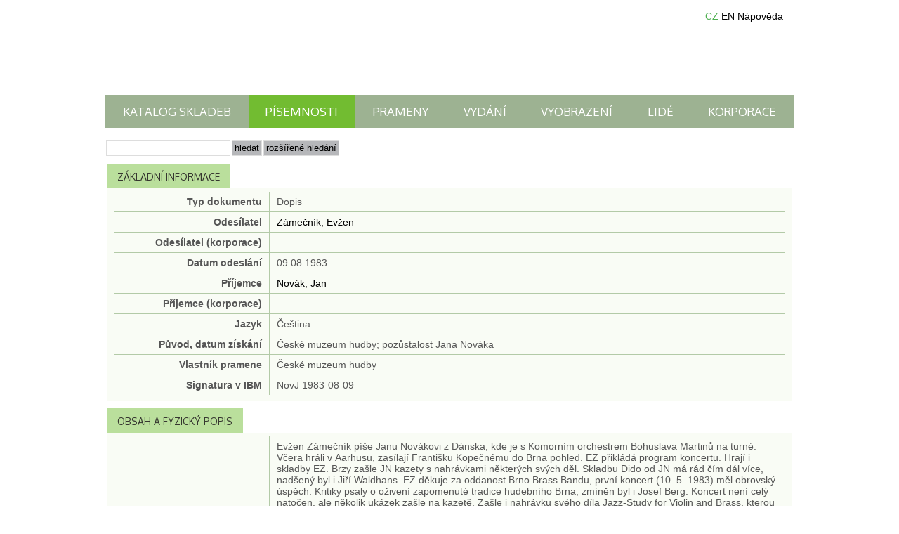

--- FILE ---
content_type: text/html; charset=UTF-8
request_url: https://database.martinu.cz/mails/public_view/7431
body_size: 249141
content:
<!DOCTYPE html PUBLIC "-//W3C//DTD XHTML 1.0 Transitional//EN" "http://www.w3.org/TR/xhtml1/DTD/xhtml1-transitional.dtd">
<html xmlns="http://www.w3.org/1999/xhtml">
<head>
	<title>Písemnosti | Databáze pramenů Institutu B. Martinů</title>
	<meta http-equiv="Content-Type" content="text/html; charset=utf-8" /><link rel="stylesheet" type="text/css" href="/css/web.css?d=20230922" media="screen" id="screenCSS" /><link rel="stylesheet" type="text/css" href="/css/web_print.css" media="print" id="printCSS" /><script type="text/javascript" src="/js/prototype.js"></script><script type="text/javascript" src="/js/scriptaculous.js?load=effects,controls"></script><meta name="robots" content="follow" /><meta name="author" content="martinu.cz" /><link href='//fonts.googleapis.com/css?family=Oxygen&amp;subset=latin,latin-ext' rel='stylesheet' type='text/css' />
<script type="text/javascript">
	(function(i,s,o,g,r,a,m){i['GoogleAnalyticsObject']=r;i[r]=i[r]||function(){
	(i[r].q=i[r].q||[]).push(arguments)},i[r].l=1*new Date();a=s.createElement(o),
	m=s.getElementsByTagName(o)[0];a.async=1;a.src=g;m.parentNode.insertBefore(a,m)
	})(window,document,'script','https://www.google-analytics.com/analytics.js','ga');
	
	ga('create', 'UA-87269251-1', 'auto');
	ga('send', 'pageview');
</script>
</head>
<body>
	<div id="body_inner2cze">
	<div id="container">
		<div id="top">	
			<a href="/" id="logo"><span>Domů</span></a>
			<div id="top_right">
									<a class="lang_menu_cz active" href="#"><span>CZ</span></a>
					<a class="lang_menu_en" href="/mails/public_view/7431/lang:eng"><span>EN</span></a>
								<a class="lang_menu_help_cze" href="/pages/help" target="_blank"><span>Nápověda</span></a>
			</div>
			
		</div>

		<!-- TOP -->
		<ul class="top-menu">
						<li><a href="/works/public_index/" class="">Katalog skladeb</a></li>

						<li><a href="/mails/public_index/" class="active">Písemnosti</a></li>

						<li><a href="/sources/public_index/" class="">Prameny</a></li>

						<li><a href="/publications/public_index/" class="">Vydání</a></li>

						<li><a href="/photos/public_index" class="">Vyobrazení</a></li>

						<li><a href="/people/public_index/" class="">Lidé</a></li>

						<li><a href="/companies/public_index/" class="">Korporace</a></li>
		</ul>

		<!-- CONTENT -->
		<div id="content">
			<form method="post" action="/mails/public_search"><fieldset style="display:none;"><input type="hidden" name="_method" value="PUT" /></fieldset><input name="data[Search][fulltext]" type="text" value="" id="SearchFulltext" /><input type="submit" class="submit" value="Hledat" /><input type="button" onclick="$('search_detail').toggle(); return false;" id="SearchMoreOptions" class="submit" value="rozšířené hledání" />
<div id="search_detail" class="search_detail" style="display: none;">
	<fieldset><legend>Základní informace</legend>
		<div class="input text"><label for="SearchId">ID</label><input name="data[Search][id]" type="text" value="" id="SearchId" /></div>	

		<div class="input">
			<label for="Search.senderPersonIdSearch">Odesílatel</label><input name="data[Search][sender_person_id_search]" type="text" id="Search.senderPersonIdSearch" autocomplete="off" class="autocomplete" value="" /><input type="hidden" name="data[Search][sender_person_id]" id="Search.senderPersonId" value="" /><input type="hidden" name="data[Search][sender_person_id_check]" id="Search.senderPersonIdCheck" value="" /><div id="Search.senderPersonIdSearch_autoComplete" class="auto_complete"></div>
<script type="text/javascript">
//<![CDATA[
new Ajax.Autocompleter('Search.senderPersonIdSearch', 'Search.senderPersonIdSearch_autoComplete', '/people/ajax_search', {afterUpdateElement:function(text, li){$('Search.senderPersonId').value = li.id;$('Search.senderPersonIdCheck').value = text.value;}, paramName:'data[Search][autocomplete]'});
//]]>
</script>
<script type="text/javascript">
//<![CDATA[

			Event.observe("Search.senderPersonIdSearch", "blur", function (event){
				var element = Event.element(event);
				if($(element.id).value != $('Search.senderPersonIdCheck').value){
					$(element.id).value = '';
					$('Search.senderPersonId').value = '';
					$('Search.senderPersonIdCheck').value = '';
				}
			}
			);
			//Clean the ID and Check if there is change in the Autocomplete Field
			Event.observe("Search.senderPersonIdSearch", "keyup", function (event){
					var element = Event.element(event);
					if($(element.id).value == '' || $(element.id).value != $('Search.senderPersonIdCheck').value){
						$('Search.senderPersonId').value = '';
						$('Search.senderPersonIdCheck').value = '';
					}
				}
			);
            
//]]>
</script>	
			<label for="Search.recipientPersonIdSearch">Příjemce</label><input name="data[Search][recipient_person_id_search]" type="text" id="Search.recipientPersonIdSearch" autocomplete="off" class="autocomplete" value="" /><input type="hidden" name="data[Search][recipient_person_id]" id="Search.recipientPersonId" value="" /><input type="hidden" name="data[Search][recipient_person_id_check]" id="Search.recipientPersonIdCheck" value="" /><div id="Search.recipientPersonIdSearch_autoComplete" class="auto_complete"></div>
<script type="text/javascript">
//<![CDATA[
new Ajax.Autocompleter('Search.recipientPersonIdSearch', 'Search.recipientPersonIdSearch_autoComplete', '/people/ajax_search', {afterUpdateElement:function(text, li){$('Search.recipientPersonId').value = li.id;$('Search.recipientPersonIdCheck').value = text.value;}, paramName:'data[Search][autocomplete]'});
//]]>
</script>
<script type="text/javascript">
//<![CDATA[

			Event.observe("Search.recipientPersonIdSearch", "blur", function (event){
				var element = Event.element(event);
				if($(element.id).value != $('Search.recipientPersonIdCheck').value){
					$(element.id).value = '';
					$('Search.recipientPersonId').value = '';
					$('Search.recipientPersonIdCheck').value = '';
				}
			}
			);
			//Clean the ID and Check if there is change in the Autocomplete Field
			Event.observe("Search.recipientPersonIdSearch", "keyup", function (event){
					var element = Event.element(event);
					if($(element.id).value == '' || $(element.id).value != $('Search.recipientPersonIdCheck').value){
						$('Search.recipientPersonId').value = '';
						$('Search.recipientPersonIdCheck').value = '';
					}
				}
			);
            
//]]>
</script>		</div>
		<div class="input">
			<label for="Search.senderCompanyIdSearch">Odesílatel (korporace)</label><input name="data[Search][sender_company_id_search]" type="text" id="Search.senderCompanyIdSearch" autocomplete="off" class="autocomplete" value="" /><input type="hidden" name="data[Search][sender_company_id]" id="Search.senderCompanyId" value="" /><input type="hidden" name="data[Search][sender_company_id_check]" id="Search.senderCompanyIdCheck" value="" /><div id="Search.senderCompanyIdSearch_autoComplete" class="auto_complete"></div>
<script type="text/javascript">
//<![CDATA[
new Ajax.Autocompleter('Search.senderCompanyIdSearch', 'Search.senderCompanyIdSearch_autoComplete', '/companies/ajax_search', {afterUpdateElement:function(text, li){$('Search.senderCompanyId').value = li.id;$('Search.senderCompanyIdCheck').value = text.value;}, paramName:'data[Search][autocomplete]'});
//]]>
</script>
<script type="text/javascript">
//<![CDATA[

			Event.observe("Search.senderCompanyIdSearch", "blur", function (event){
				var element = Event.element(event);
				if($(element.id).value != $('Search.senderCompanyIdCheck').value){
					$(element.id).value = '';
					$('Search.senderCompanyId').value = '';
					$('Search.senderCompanyIdCheck').value = '';
				}
			}
			);
			//Clean the ID and Check if there is change in the Autocomplete Field
			Event.observe("Search.senderCompanyIdSearch", "keyup", function (event){
					var element = Event.element(event);
					if($(element.id).value == '' || $(element.id).value != $('Search.senderCompanyIdCheck').value){
						$('Search.senderCompanyId').value = '';
						$('Search.senderCompanyIdCheck').value = '';
					}
				}
			);
            
//]]>
</script>			<label for="Search.recipientCompanyIdSearch">Příjemce (korporace)</label><input name="data[Search][recipient_company_id_search]" type="text" id="Search.recipientCompanyIdSearch" autocomplete="off" class="autocomplete" value="" /><input type="hidden" name="data[Search][recipient_company_id]" id="Search.recipientCompanyId" value="" /><input type="hidden" name="data[Search][recipient_company_id_check]" id="Search.recipientCompanyIdCheck" value="" /><div id="Search.recipientCompanyIdSearch_autoComplete" class="auto_complete"></div>
<script type="text/javascript">
//<![CDATA[
new Ajax.Autocompleter('Search.recipientCompanyIdSearch', 'Search.recipientCompanyIdSearch_autoComplete', '/companies/ajax_search', {afterUpdateElement:function(text, li){$('Search.recipientCompanyId').value = li.id;$('Search.recipientCompanyIdCheck').value = text.value;}, paramName:'data[Search][autocomplete]'});
//]]>
</script>
<script type="text/javascript">
//<![CDATA[

			Event.observe("Search.recipientCompanyIdSearch", "blur", function (event){
				var element = Event.element(event);
				if($(element.id).value != $('Search.recipientCompanyIdCheck').value){
					$(element.id).value = '';
					$('Search.recipientCompanyId').value = '';
					$('Search.recipientCompanyIdCheck').value = '';
				}
			}
			);
			//Clean the ID and Check if there is change in the Autocomplete Field
			Event.observe("Search.recipientCompanyIdSearch", "keyup", function (event){
					var element = Event.element(event);
					if($(element.id).value == '' || $(element.id).value != $('Search.recipientCompanyIdCheck').value){
						$('Search.recipientCompanyId').value = '';
						$('Search.recipientCompanyIdCheck').value = '';
					}
				}
			);
            
//]]>
</script>		</div>
		<div class="input">
			<label for="Search.senderLocationIdSearch">Lokace odeslání</label><input name="data[Search][sender_location_id_search]" type="text" id="Search.senderLocationIdSearch" autocomplete="off" class="autocomplete" value="" /><input type="hidden" name="data[Search][sender_location_id]" id="Search.senderLocationId" value="" /><input type="hidden" name="data[Search][sender_location_id_check]" id="Search.senderLocationIdCheck" value="" /><div id="Search.senderLocationIdSearch_autoComplete" class="auto_complete"></div>
<script type="text/javascript">
//<![CDATA[
new Ajax.Autocompleter('Search.senderLocationIdSearch', 'Search.senderLocationIdSearch_autoComplete', '/locations/ajax_search', {afterUpdateElement:function(text, li){$('Search.senderLocationId').value = li.id;$('Search.senderLocationIdCheck').value = text.value;}, paramName:'data[Search][autocomplete]'});
//]]>
</script>
<script type="text/javascript">
//<![CDATA[

			Event.observe("Search.senderLocationIdSearch", "blur", function (event){
				var element = Event.element(event);
				if($(element.id).value != $('Search.senderLocationIdCheck').value){
					$(element.id).value = '';
					$('Search.senderLocationId').value = '';
					$('Search.senderLocationIdCheck').value = '';
				}
			}
			);
			//Clean the ID and Check if there is change in the Autocomplete Field
			Event.observe("Search.senderLocationIdSearch", "keyup", function (event){
					var element = Event.element(event);
					if($(element.id).value == '' || $(element.id).value != $('Search.senderLocationIdCheck').value){
						$('Search.senderLocationId').value = '';
						$('Search.senderLocationIdCheck').value = '';
					}
				}
			);
            
//]]>
</script>			<label for="Search.recipientLocationIdSearch">Lokace přijetí</label><input name="data[Search][recipient_location_id_search]" type="text" id="Search.recipientLocationIdSearch" autocomplete="off" class="autocomplete" value="" /><input type="hidden" name="data[Search][recipient_location_id]" id="Search.recipientLocationId" value="" /><input type="hidden" name="data[Search][recipient_location_id_check]" id="Search.recipientLocationIdCheck" value="" /><div id="Search.recipientLocationIdSearch_autoComplete" class="auto_complete"></div>
<script type="text/javascript">
//<![CDATA[
new Ajax.Autocompleter('Search.recipientLocationIdSearch', 'Search.recipientLocationIdSearch_autoComplete', '/locations/ajax_search', {afterUpdateElement:function(text, li){$('Search.recipientLocationId').value = li.id;$('Search.recipientLocationIdCheck').value = text.value;}, paramName:'data[Search][autocomplete]'});
//]]>
</script>
<script type="text/javascript">
//<![CDATA[

			Event.observe("Search.recipientLocationIdSearch", "blur", function (event){
				var element = Event.element(event);
				if($(element.id).value != $('Search.recipientLocationIdCheck').value){
					$(element.id).value = '';
					$('Search.recipientLocationId').value = '';
					$('Search.recipientLocationIdCheck').value = '';
				}
			}
			);
			//Clean the ID and Check if there is change in the Autocomplete Field
			Event.observe("Search.recipientLocationIdSearch", "keyup", function (event){
					var element = Event.element(event);
					if($(element.id).value == '' || $(element.id).value != $('Search.recipientLocationIdCheck').value){
						$('Search.recipientLocationId').value = '';
						$('Search.recipientLocationIdCheck').value = '';
					}
				}
			);
            
//]]>
</script>		</div>
		<div class="input date">
			<label for="SearchSenderDateFromMonth">Datum odeslání (od)</label><select name="data[Search][sender_date_from][day]" id="SearchSenderDateFromDay">
<option value="00">-</option>
<option value="01">1</option>
<option value="02">2</option>
<option value="03">3</option>
<option value="04">4</option>
<option value="05">5</option>
<option value="06">6</option>
<option value="07">7</option>
<option value="08">8</option>
<option value="09">9</option>
<option value="10">10</option>
<option value="11">11</option>
<option value="12">12</option>
<option value="13">13</option>
<option value="14">14</option>
<option value="15">15</option>
<option value="16">16</option>
<option value="17">17</option>
<option value="18">18</option>
<option value="19">19</option>
<option value="20">20</option>
<option value="21">21</option>
<option value="22">22</option>
<option value="23">23</option>
<option value="24">24</option>
<option value="25">25</option>
<option value="26">26</option>
<option value="27">27</option>
<option value="28">28</option>
<option value="29">29</option>
<option value="30">30</option>
<option value="31">31</option>
</select><select name="data[Search][sender_date_from][month]" id="SearchSenderDateFromMonth">
<option value="00">-</option>
<option value="01">Leden</option>
<option value="02">Únor</option>
<option value="03">Březen</option>
<option value="04">Duben</option>
<option value="05">Květen</option>
<option value="06">Červen</option>
<option value="07">Červenec</option>
<option value="08">Srpen</option>
<option value="09">Září</option>
<option value="10">Říjen</option>
<option value="11">Listopad</option>
<option value="12">Prosinec</option>
</select><select name="data[Search][sender_date_from][year]" id="SearchSenderDateFromYear">
<option value="00">-</option>
<option value="2026">2026</option>
<option value="2025">2025</option>
<option value="2024">2024</option>
<option value="2023">2023</option>
<option value="2022">2022</option>
<option value="2021">2021</option>
<option value="2020">2020</option>
<option value="2019">2019</option>
<option value="2018">2018</option>
<option value="2017">2017</option>
<option value="2016">2016</option>
<option value="2015">2015</option>
<option value="2014">2014</option>
<option value="2013">2013</option>
<option value="2012">2012</option>
<option value="2011">2011</option>
<option value="2010">2010</option>
<option value="2009">2009</option>
<option value="2008">2008</option>
<option value="2007">2007</option>
<option value="2006">2006</option>
<option value="2005">2005</option>
<option value="2004">2004</option>
<option value="2003">2003</option>
<option value="2002">2002</option>
<option value="2001">2001</option>
<option value="2000">2000</option>
<option value="1999">1999</option>
<option value="1998">1998</option>
<option value="1997">1997</option>
<option value="1996">1996</option>
<option value="1995">1995</option>
<option value="1994">1994</option>
<option value="1993">1993</option>
<option value="1992">1992</option>
<option value="1991">1991</option>
<option value="1990">1990</option>
<option value="1989">1989</option>
<option value="1988">1988</option>
<option value="1987">1987</option>
<option value="1986">1986</option>
<option value="1985">1985</option>
<option value="1984">1984</option>
<option value="1983">1983</option>
<option value="1982">1982</option>
<option value="1981">1981</option>
<option value="1980">1980</option>
<option value="1979">1979</option>
<option value="1978">1978</option>
<option value="1977">1977</option>
<option value="1976">1976</option>
<option value="1975">1975</option>
<option value="1974">1974</option>
<option value="1973">1973</option>
<option value="1972">1972</option>
<option value="1971">1971</option>
<option value="1970">1970</option>
<option value="1969">1969</option>
<option value="1968">1968</option>
<option value="1967">1967</option>
<option value="1966">1966</option>
<option value="1965">1965</option>
<option value="1964">1964</option>
<option value="1963">1963</option>
<option value="1962">1962</option>
<option value="1961">1961</option>
<option value="1960">1960</option>
<option value="1959">1959</option>
<option value="1958">1958</option>
<option value="1957">1957</option>
<option value="1956">1956</option>
<option value="1955">1955</option>
<option value="1954">1954</option>
<option value="1953">1953</option>
<option value="1952">1952</option>
<option value="1951">1951</option>
<option value="1950">1950</option>
<option value="1949">1949</option>
<option value="1948">1948</option>
<option value="1947">1947</option>
<option value="1946">1946</option>
<option value="1945">1945</option>
<option value="1944">1944</option>
<option value="1943">1943</option>
<option value="1942">1942</option>
<option value="1941">1941</option>
<option value="1940">1940</option>
<option value="1939">1939</option>
<option value="1938">1938</option>
<option value="1937">1937</option>
<option value="1936">1936</option>
<option value="1935">1935</option>
<option value="1934">1934</option>
<option value="1933">1933</option>
<option value="1932">1932</option>
<option value="1931">1931</option>
<option value="1930">1930</option>
<option value="1929">1929</option>
<option value="1928">1928</option>
<option value="1927">1927</option>
<option value="1926">1926</option>
<option value="1925">1925</option>
<option value="1924">1924</option>
<option value="1923">1923</option>
<option value="1922">1922</option>
<option value="1921">1921</option>
<option value="1920">1920</option>
<option value="1919">1919</option>
<option value="1918">1918</option>
<option value="1917">1917</option>
<option value="1916">1916</option>
<option value="1915">1915</option>
<option value="1914">1914</option>
<option value="1913">1913</option>
<option value="1912">1912</option>
<option value="1911">1911</option>
<option value="1910">1910</option>
<option value="1909">1909</option>
<option value="1908">1908</option>
<option value="1907">1907</option>
<option value="1906">1906</option>
<option value="1905">1905</option>
<option value="1904">1904</option>
<option value="1903">1903</option>
<option value="1902">1902</option>
<option value="1901">1901</option>
<option value="1900">1900</option>
<option value="1899">1899</option>
<option value="1898">1898</option>
<option value="1897">1897</option>
<option value="1896">1896</option>
<option value="1895">1895</option>
<option value="1894">1894</option>
<option value="1893">1893</option>
<option value="1892">1892</option>
<option value="1891">1891</option>
<option value="1890">1890</option>
<option value="1889">1889</option>
<option value="1888">1888</option>
<option value="1887">1887</option>
<option value="1886">1886</option>
<option value="1885">1885</option>
<option value="1884">1884</option>
<option value="1883">1883</option>
<option value="1882">1882</option>
<option value="1881">1881</option>
<option value="1880">1880</option>
<option value="1879">1879</option>
<option value="1878">1878</option>
<option value="1877">1877</option>
<option value="1876">1876</option>
<option value="1875">1875</option>
<option value="1874">1874</option>
<option value="1873">1873</option>
<option value="1872">1872</option>
<option value="1871">1871</option>
<option value="1870">1870</option>
<option value="1869">1869</option>
<option value="1868">1868</option>
<option value="1867">1867</option>
<option value="1866">1866</option>
<option value="1865">1865</option>
<option value="1864">1864</option>
<option value="1863">1863</option>
<option value="1862">1862</option>
<option value="1861">1861</option>
<option value="1860">1860</option>
<option value="1859">1859</option>
<option value="1858">1858</option>
<option value="1857">1857</option>
<option value="1856">1856</option>
<option value="1855">1855</option>
<option value="1854">1854</option>
<option value="1853">1853</option>
<option value="1852">1852</option>
<option value="1851">1851</option>
<option value="1850">1850</option>
<option value="1849">1849</option>
<option value="1848">1848</option>
<option value="1847">1847</option>
<option value="1846">1846</option>
<option value="1845">1845</option>
<option value="1844">1844</option>
<option value="1843">1843</option>
<option value="1842">1842</option>
<option value="1841">1841</option>
<option value="1840">1840</option>
<option value="1839">1839</option>
<option value="1838">1838</option>
<option value="1837">1837</option>
<option value="1836">1836</option>
<option value="1835">1835</option>
<option value="1834">1834</option>
<option value="1833">1833</option>
<option value="1832">1832</option>
<option value="1831">1831</option>
<option value="1830">1830</option>
<option value="1829">1829</option>
<option value="1828">1828</option>
<option value="1827">1827</option>
<option value="1826">1826</option>
<option value="1825">1825</option>
<option value="1824">1824</option>
<option value="1823">1823</option>
<option value="1822">1822</option>
<option value="1821">1821</option>
<option value="1820">1820</option>
<option value="1819">1819</option>
<option value="1818">1818</option>
<option value="1817">1817</option>
<option value="1816">1816</option>
<option value="1815">1815</option>
<option value="1814">1814</option>
<option value="1813">1813</option>
<option value="1812">1812</option>
<option value="1811">1811</option>
<option value="1810">1810</option>
<option value="1809">1809</option>
<option value="1808">1808</option>
<option value="1807">1807</option>
<option value="1806">1806</option>
<option value="1805">1805</option>
<option value="1804">1804</option>
<option value="1803">1803</option>
<option value="1802">1802</option>
<option value="1801">1801</option>
<option value="1800">1800</option>
<option value="1799">1799</option>
<option value="1798">1798</option>
<option value="1797">1797</option>
<option value="1796">1796</option>
<option value="1795">1795</option>
<option value="1794">1794</option>
<option value="1793">1793</option>
<option value="1792">1792</option>
<option value="1791">1791</option>
<option value="1790">1790</option>
<option value="1789">1789</option>
<option value="1788">1788</option>
<option value="1787">1787</option>
<option value="1786">1786</option>
<option value="1785">1785</option>
<option value="1784">1784</option>
<option value="1783">1783</option>
<option value="1782">1782</option>
<option value="1781">1781</option>
<option value="1780">1780</option>
<option value="1779">1779</option>
<option value="1778">1778</option>
<option value="1777">1777</option>
<option value="1776">1776</option>
<option value="1775">1775</option>
<option value="1774">1774</option>
<option value="1773">1773</option>
<option value="1772">1772</option>
<option value="1771">1771</option>
<option value="1770">1770</option>
<option value="1769">1769</option>
<option value="1768">1768</option>
<option value="1767">1767</option>
<option value="1766">1766</option>
<option value="1765">1765</option>
<option value="1764">1764</option>
<option value="1763">1763</option>
<option value="1762">1762</option>
<option value="1761">1761</option>
<option value="1760">1760</option>
<option value="1759">1759</option>
<option value="1758">1758</option>
<option value="1757">1757</option>
<option value="1756">1756</option>
<option value="1755">1755</option>
<option value="1754">1754</option>
<option value="1753">1753</option>
<option value="1752">1752</option>
<option value="1751">1751</option>
<option value="1750">1750</option>
<option value="1749">1749</option>
<option value="1748">1748</option>
<option value="1747">1747</option>
<option value="1746">1746</option>
<option value="1745">1745</option>
<option value="1744">1744</option>
<option value="1743">1743</option>
<option value="1742">1742</option>
<option value="1741">1741</option>
<option value="1740">1740</option>
<option value="1739">1739</option>
<option value="1738">1738</option>
<option value="1737">1737</option>
<option value="1736">1736</option>
<option value="1735">1735</option>
<option value="1734">1734</option>
<option value="1733">1733</option>
<option value="1732">1732</option>
<option value="1731">1731</option>
<option value="1730">1730</option>
<option value="1729">1729</option>
<option value="1728">1728</option>
<option value="1727">1727</option>
<option value="1726">1726</option>
<option value="1725">1725</option>
<option value="1724">1724</option>
<option value="1723">1723</option>
<option value="1722">1722</option>
<option value="1721">1721</option>
<option value="1720">1720</option>
<option value="1719">1719</option>
<option value="1718">1718</option>
<option value="1717">1717</option>
<option value="1716">1716</option>
<option value="1715">1715</option>
<option value="1714">1714</option>
<option value="1713">1713</option>
<option value="1712">1712</option>
<option value="1711">1711</option>
<option value="1710">1710</option>
<option value="1709">1709</option>
<option value="1708">1708</option>
<option value="1707">1707</option>
<option value="1706">1706</option>
<option value="1705">1705</option>
<option value="1704">1704</option>
<option value="1703">1703</option>
<option value="1702">1702</option>
<option value="1701">1701</option>
<option value="1700">1700</option>
<option value="1699">1699</option>
<option value="1698">1698</option>
<option value="1697">1697</option>
<option value="1696">1696</option>
<option value="1695">1695</option>
<option value="1694">1694</option>
<option value="1693">1693</option>
<option value="1692">1692</option>
<option value="1691">1691</option>
<option value="1690">1690</option>
<option value="1689">1689</option>
<option value="1688">1688</option>
<option value="1687">1687</option>
<option value="1686">1686</option>
<option value="1685">1685</option>
<option value="1684">1684</option>
<option value="1683">1683</option>
<option value="1682">1682</option>
<option value="1681">1681</option>
<option value="1680">1680</option>
<option value="1679">1679</option>
<option value="1678">1678</option>
<option value="1677">1677</option>
<option value="1676">1676</option>
<option value="1675">1675</option>
<option value="1674">1674</option>
<option value="1673">1673</option>
<option value="1672">1672</option>
<option value="1671">1671</option>
<option value="1670">1670</option>
<option value="1669">1669</option>
<option value="1668">1668</option>
<option value="1667">1667</option>
<option value="1666">1666</option>
<option value="1665">1665</option>
<option value="1664">1664</option>
<option value="1663">1663</option>
<option value="1662">1662</option>
<option value="1661">1661</option>
<option value="1660">1660</option>
<option value="1659">1659</option>
<option value="1658">1658</option>
<option value="1657">1657</option>
<option value="1656">1656</option>
<option value="1655">1655</option>
<option value="1654">1654</option>
<option value="1653">1653</option>
<option value="1652">1652</option>
<option value="1651">1651</option>
<option value="1650">1650</option>
<option value="1649">1649</option>
<option value="1648">1648</option>
<option value="1647">1647</option>
<option value="1646">1646</option>
<option value="1645">1645</option>
<option value="1644">1644</option>
<option value="1643">1643</option>
<option value="1642">1642</option>
<option value="1641">1641</option>
<option value="1640">1640</option>
<option value="1639">1639</option>
<option value="1638">1638</option>
<option value="1637">1637</option>
<option value="1636">1636</option>
<option value="1635">1635</option>
<option value="1634">1634</option>
<option value="1633">1633</option>
<option value="1632">1632</option>
<option value="1631">1631</option>
<option value="1630">1630</option>
<option value="1629">1629</option>
<option value="1628">1628</option>
<option value="1627">1627</option>
<option value="1626">1626</option>
<option value="1625">1625</option>
<option value="1624">1624</option>
<option value="1623">1623</option>
<option value="1622">1622</option>
<option value="1621">1621</option>
<option value="1620">1620</option>
<option value="1619">1619</option>
<option value="1618">1618</option>
<option value="1617">1617</option>
<option value="1616">1616</option>
<option value="1615">1615</option>
<option value="1614">1614</option>
<option value="1613">1613</option>
<option value="1612">1612</option>
<option value="1611">1611</option>
<option value="1610">1610</option>
<option value="1609">1609</option>
<option value="1608">1608</option>
<option value="1607">1607</option>
<option value="1606">1606</option>
<option value="1605">1605</option>
<option value="1604">1604</option>
<option value="1603">1603</option>
<option value="1602">1602</option>
<option value="1601">1601</option>
<option value="1600">1600</option>
<option value="1599">1599</option>
<option value="1598">1598</option>
<option value="1597">1597</option>
<option value="1596">1596</option>
<option value="1595">1595</option>
<option value="1594">1594</option>
<option value="1593">1593</option>
<option value="1592">1592</option>
<option value="1591">1591</option>
<option value="1590">1590</option>
<option value="1589">1589</option>
<option value="1588">1588</option>
<option value="1587">1587</option>
<option value="1586">1586</option>
<option value="1585">1585</option>
<option value="1584">1584</option>
<option value="1583">1583</option>
<option value="1582">1582</option>
<option value="1581">1581</option>
<option value="1580">1580</option>
<option value="1579">1579</option>
<option value="1578">1578</option>
<option value="1577">1577</option>
<option value="1576">1576</option>
<option value="1575">1575</option>
<option value="1574">1574</option>
<option value="1573">1573</option>
<option value="1572">1572</option>
<option value="1571">1571</option>
<option value="1570">1570</option>
<option value="1569">1569</option>
<option value="1568">1568</option>
<option value="1567">1567</option>
<option value="1566">1566</option>
<option value="1565">1565</option>
<option value="1564">1564</option>
<option value="1563">1563</option>
<option value="1562">1562</option>
<option value="1561">1561</option>
<option value="1560">1560</option>
<option value="1559">1559</option>
<option value="1558">1558</option>
<option value="1557">1557</option>
<option value="1556">1556</option>
<option value="1555">1555</option>
<option value="1554">1554</option>
<option value="1553">1553</option>
<option value="1552">1552</option>
<option value="1551">1551</option>
<option value="1550">1550</option>
<option value="1549">1549</option>
<option value="1548">1548</option>
<option value="1547">1547</option>
<option value="1546">1546</option>
<option value="1545">1545</option>
<option value="1544">1544</option>
<option value="1543">1543</option>
<option value="1542">1542</option>
<option value="1541">1541</option>
<option value="1540">1540</option>
<option value="1539">1539</option>
<option value="1538">1538</option>
<option value="1537">1537</option>
<option value="1536">1536</option>
<option value="1535">1535</option>
<option value="1534">1534</option>
<option value="1533">1533</option>
<option value="1532">1532</option>
<option value="1531">1531</option>
<option value="1530">1530</option>
<option value="1529">1529</option>
<option value="1528">1528</option>
<option value="1527">1527</option>
<option value="1526">1526</option>
<option value="1525">1525</option>
<option value="1524">1524</option>
<option value="1523">1523</option>
<option value="1522">1522</option>
<option value="1521">1521</option>
<option value="1520">1520</option>
<option value="1519">1519</option>
<option value="1518">1518</option>
<option value="1517">1517</option>
<option value="1516">1516</option>
<option value="1515">1515</option>
<option value="1514">1514</option>
<option value="1513">1513</option>
<option value="1512">1512</option>
<option value="1511">1511</option>
<option value="1510">1510</option>
<option value="1509">1509</option>
<option value="1508">1508</option>
<option value="1507">1507</option>
<option value="1506">1506</option>
<option value="1505">1505</option>
<option value="1504">1504</option>
<option value="1503">1503</option>
<option value="1502">1502</option>
<option value="1501">1501</option>
<option value="1500">1500</option>
<option value="1499">1499</option>
<option value="1498">1498</option>
<option value="1497">1497</option>
<option value="1496">1496</option>
<option value="1495">1495</option>
<option value="1494">1494</option>
<option value="1493">1493</option>
<option value="1492">1492</option>
<option value="1491">1491</option>
<option value="1490">1490</option>
<option value="1489">1489</option>
<option value="1488">1488</option>
<option value="1487">1487</option>
<option value="1486">1486</option>
<option value="1485">1485</option>
<option value="1484">1484</option>
<option value="1483">1483</option>
<option value="1482">1482</option>
<option value="1481">1481</option>
<option value="1480">1480</option>
<option value="1479">1479</option>
<option value="1478">1478</option>
<option value="1477">1477</option>
<option value="1476">1476</option>
<option value="1475">1475</option>
<option value="1474">1474</option>
<option value="1473">1473</option>
<option value="1472">1472</option>
<option value="1471">1471</option>
<option value="1470">1470</option>
<option value="1469">1469</option>
<option value="1468">1468</option>
<option value="1467">1467</option>
<option value="1466">1466</option>
<option value="1465">1465</option>
<option value="1464">1464</option>
<option value="1463">1463</option>
<option value="1462">1462</option>
<option value="1461">1461</option>
<option value="1460">1460</option>
<option value="1459">1459</option>
<option value="1458">1458</option>
<option value="1457">1457</option>
<option value="1456">1456</option>
<option value="1455">1455</option>
<option value="1454">1454</option>
<option value="1453">1453</option>
<option value="1452">1452</option>
<option value="1451">1451</option>
<option value="1450">1450</option>
<option value="1449">1449</option>
<option value="1448">1448</option>
<option value="1447">1447</option>
<option value="1446">1446</option>
<option value="1445">1445</option>
<option value="1444">1444</option>
<option value="1443">1443</option>
<option value="1442">1442</option>
<option value="1441">1441</option>
<option value="1440">1440</option>
<option value="1439">1439</option>
<option value="1438">1438</option>
<option value="1437">1437</option>
<option value="1436">1436</option>
<option value="1435">1435</option>
<option value="1434">1434</option>
<option value="1433">1433</option>
<option value="1432">1432</option>
<option value="1431">1431</option>
<option value="1430">1430</option>
<option value="1429">1429</option>
<option value="1428">1428</option>
<option value="1427">1427</option>
<option value="1426">1426</option>
<option value="1425">1425</option>
<option value="1424">1424</option>
<option value="1423">1423</option>
<option value="1422">1422</option>
<option value="1421">1421</option>
<option value="1420">1420</option>
<option value="1419">1419</option>
<option value="1418">1418</option>
<option value="1417">1417</option>
<option value="1416">1416</option>
<option value="1415">1415</option>
<option value="1414">1414</option>
<option value="1413">1413</option>
<option value="1412">1412</option>
<option value="1411">1411</option>
<option value="1410">1410</option>
<option value="1409">1409</option>
<option value="1408">1408</option>
<option value="1407">1407</option>
<option value="1406">1406</option>
<option value="1405">1405</option>
<option value="1404">1404</option>
<option value="1403">1403</option>
<option value="1402">1402</option>
<option value="1401">1401</option>
<option value="1400">1400</option>
<option value="1399">1399</option>
<option value="1398">1398</option>
<option value="1397">1397</option>
<option value="1396">1396</option>
<option value="1395">1395</option>
<option value="1394">1394</option>
<option value="1393">1393</option>
<option value="1392">1392</option>
<option value="1391">1391</option>
<option value="1390">1390</option>
<option value="1389">1389</option>
<option value="1388">1388</option>
<option value="1387">1387</option>
<option value="1386">1386</option>
<option value="1385">1385</option>
<option value="1384">1384</option>
<option value="1383">1383</option>
<option value="1382">1382</option>
<option value="1381">1381</option>
<option value="1380">1380</option>
<option value="1379">1379</option>
<option value="1378">1378</option>
<option value="1377">1377</option>
<option value="1376">1376</option>
<option value="1375">1375</option>
<option value="1374">1374</option>
<option value="1373">1373</option>
<option value="1372">1372</option>
<option value="1371">1371</option>
<option value="1370">1370</option>
<option value="1369">1369</option>
<option value="1368">1368</option>
<option value="1367">1367</option>
<option value="1366">1366</option>
<option value="1365">1365</option>
<option value="1364">1364</option>
<option value="1363">1363</option>
<option value="1362">1362</option>
<option value="1361">1361</option>
<option value="1360">1360</option>
<option value="1359">1359</option>
<option value="1358">1358</option>
<option value="1357">1357</option>
<option value="1356">1356</option>
<option value="1355">1355</option>
<option value="1354">1354</option>
<option value="1353">1353</option>
<option value="1352">1352</option>
<option value="1351">1351</option>
<option value="1350">1350</option>
<option value="1349">1349</option>
<option value="1348">1348</option>
<option value="1347">1347</option>
<option value="1346">1346</option>
<option value="1345">1345</option>
<option value="1344">1344</option>
<option value="1343">1343</option>
<option value="1342">1342</option>
<option value="1341">1341</option>
<option value="1340">1340</option>
<option value="1339">1339</option>
<option value="1338">1338</option>
<option value="1337">1337</option>
<option value="1336">1336</option>
<option value="1335">1335</option>
<option value="1334">1334</option>
<option value="1333">1333</option>
<option value="1332">1332</option>
<option value="1331">1331</option>
<option value="1330">1330</option>
<option value="1329">1329</option>
<option value="1328">1328</option>
<option value="1327">1327</option>
<option value="1326">1326</option>
<option value="1325">1325</option>
<option value="1324">1324</option>
<option value="1323">1323</option>
<option value="1322">1322</option>
<option value="1321">1321</option>
<option value="1320">1320</option>
<option value="1319">1319</option>
<option value="1318">1318</option>
<option value="1317">1317</option>
<option value="1316">1316</option>
<option value="1315">1315</option>
<option value="1314">1314</option>
<option value="1313">1313</option>
<option value="1312">1312</option>
<option value="1311">1311</option>
<option value="1310">1310</option>
<option value="1309">1309</option>
<option value="1308">1308</option>
<option value="1307">1307</option>
<option value="1306">1306</option>
<option value="1305">1305</option>
<option value="1304">1304</option>
<option value="1303">1303</option>
<option value="1302">1302</option>
<option value="1301">1301</option>
<option value="1300">1300</option>
<option value="1299">1299</option>
<option value="1298">1298</option>
<option value="1297">1297</option>
<option value="1296">1296</option>
<option value="1295">1295</option>
<option value="1294">1294</option>
<option value="1293">1293</option>
<option value="1292">1292</option>
<option value="1291">1291</option>
<option value="1290">1290</option>
<option value="1289">1289</option>
<option value="1288">1288</option>
<option value="1287">1287</option>
<option value="1286">1286</option>
<option value="1285">1285</option>
<option value="1284">1284</option>
<option value="1283">1283</option>
<option value="1282">1282</option>
<option value="1281">1281</option>
<option value="1280">1280</option>
<option value="1279">1279</option>
<option value="1278">1278</option>
<option value="1277">1277</option>
<option value="1276">1276</option>
<option value="1275">1275</option>
<option value="1274">1274</option>
<option value="1273">1273</option>
<option value="1272">1272</option>
<option value="1271">1271</option>
<option value="1270">1270</option>
<option value="1269">1269</option>
<option value="1268">1268</option>
<option value="1267">1267</option>
<option value="1266">1266</option>
<option value="1265">1265</option>
<option value="1264">1264</option>
<option value="1263">1263</option>
<option value="1262">1262</option>
<option value="1261">1261</option>
<option value="1260">1260</option>
<option value="1259">1259</option>
<option value="1258">1258</option>
<option value="1257">1257</option>
<option value="1256">1256</option>
<option value="1255">1255</option>
<option value="1254">1254</option>
<option value="1253">1253</option>
<option value="1252">1252</option>
<option value="1251">1251</option>
<option value="1250">1250</option>
<option value="1249">1249</option>
<option value="1248">1248</option>
<option value="1247">1247</option>
<option value="1246">1246</option>
<option value="1245">1245</option>
<option value="1244">1244</option>
<option value="1243">1243</option>
<option value="1242">1242</option>
<option value="1241">1241</option>
<option value="1240">1240</option>
<option value="1239">1239</option>
<option value="1238">1238</option>
<option value="1237">1237</option>
<option value="1236">1236</option>
<option value="1235">1235</option>
<option value="1234">1234</option>
<option value="1233">1233</option>
<option value="1232">1232</option>
<option value="1231">1231</option>
<option value="1230">1230</option>
<option value="1229">1229</option>
<option value="1228">1228</option>
<option value="1227">1227</option>
<option value="1226">1226</option>
<option value="1225">1225</option>
<option value="1224">1224</option>
<option value="1223">1223</option>
<option value="1222">1222</option>
<option value="1221">1221</option>
<option value="1220">1220</option>
<option value="1219">1219</option>
<option value="1218">1218</option>
<option value="1217">1217</option>
<option value="1216">1216</option>
<option value="1215">1215</option>
<option value="1214">1214</option>
<option value="1213">1213</option>
<option value="1212">1212</option>
<option value="1211">1211</option>
<option value="1210">1210</option>
<option value="1209">1209</option>
<option value="1208">1208</option>
<option value="1207">1207</option>
<option value="1206">1206</option>
<option value="1205">1205</option>
<option value="1204">1204</option>
<option value="1203">1203</option>
<option value="1202">1202</option>
<option value="1201">1201</option>
<option value="1200">1200</option>
<option value="1199">1199</option>
<option value="1198">1198</option>
<option value="1197">1197</option>
<option value="1196">1196</option>
<option value="1195">1195</option>
<option value="1194">1194</option>
<option value="1193">1193</option>
<option value="1192">1192</option>
<option value="1191">1191</option>
<option value="1190">1190</option>
<option value="1189">1189</option>
<option value="1188">1188</option>
<option value="1187">1187</option>
<option value="1186">1186</option>
<option value="1185">1185</option>
<option value="1184">1184</option>
<option value="1183">1183</option>
<option value="1182">1182</option>
<option value="1181">1181</option>
<option value="1180">1180</option>
<option value="1179">1179</option>
<option value="1178">1178</option>
<option value="1177">1177</option>
<option value="1176">1176</option>
<option value="1175">1175</option>
<option value="1174">1174</option>
<option value="1173">1173</option>
<option value="1172">1172</option>
<option value="1171">1171</option>
<option value="1170">1170</option>
<option value="1169">1169</option>
<option value="1168">1168</option>
<option value="1167">1167</option>
<option value="1166">1166</option>
<option value="1165">1165</option>
<option value="1164">1164</option>
<option value="1163">1163</option>
<option value="1162">1162</option>
<option value="1161">1161</option>
<option value="1160">1160</option>
<option value="1159">1159</option>
<option value="1158">1158</option>
<option value="1157">1157</option>
<option value="1156">1156</option>
<option value="1155">1155</option>
<option value="1154">1154</option>
<option value="1153">1153</option>
<option value="1152">1152</option>
<option value="1151">1151</option>
<option value="1150">1150</option>
<option value="1149">1149</option>
<option value="1148">1148</option>
<option value="1147">1147</option>
<option value="1146">1146</option>
<option value="1145">1145</option>
<option value="1144">1144</option>
<option value="1143">1143</option>
<option value="1142">1142</option>
<option value="1141">1141</option>
<option value="1140">1140</option>
<option value="1139">1139</option>
<option value="1138">1138</option>
<option value="1137">1137</option>
<option value="1136">1136</option>
<option value="1135">1135</option>
<option value="1134">1134</option>
<option value="1133">1133</option>
<option value="1132">1132</option>
<option value="1131">1131</option>
<option value="1130">1130</option>
<option value="1129">1129</option>
<option value="1128">1128</option>
<option value="1127">1127</option>
<option value="1126">1126</option>
<option value="1125">1125</option>
<option value="1124">1124</option>
<option value="1123">1123</option>
<option value="1122">1122</option>
<option value="1121">1121</option>
<option value="1120">1120</option>
<option value="1119">1119</option>
<option value="1118">1118</option>
<option value="1117">1117</option>
<option value="1116">1116</option>
<option value="1115">1115</option>
<option value="1114">1114</option>
<option value="1113">1113</option>
<option value="1112">1112</option>
<option value="1111">1111</option>
<option value="1110">1110</option>
<option value="1109">1109</option>
<option value="1108">1108</option>
<option value="1107">1107</option>
<option value="1106">1106</option>
<option value="1105">1105</option>
<option value="1104">1104</option>
<option value="1103">1103</option>
<option value="1102">1102</option>
<option value="1101">1101</option>
<option value="1100">1100</option>
<option value="1099">1099</option>
<option value="1098">1098</option>
<option value="1097">1097</option>
<option value="1096">1096</option>
<option value="1095">1095</option>
<option value="1094">1094</option>
<option value="1093">1093</option>
<option value="1092">1092</option>
<option value="1091">1091</option>
<option value="1090">1090</option>
<option value="1089">1089</option>
<option value="1088">1088</option>
<option value="1087">1087</option>
<option value="1086">1086</option>
<option value="1085">1085</option>
<option value="1084">1084</option>
<option value="1083">1083</option>
<option value="1082">1082</option>
<option value="1081">1081</option>
<option value="1080">1080</option>
<option value="1079">1079</option>
<option value="1078">1078</option>
<option value="1077">1077</option>
<option value="1076">1076</option>
<option value="1075">1075</option>
<option value="1074">1074</option>
<option value="1073">1073</option>
<option value="1072">1072</option>
<option value="1071">1071</option>
<option value="1070">1070</option>
<option value="1069">1069</option>
<option value="1068">1068</option>
<option value="1067">1067</option>
<option value="1066">1066</option>
<option value="1065">1065</option>
<option value="1064">1064</option>
<option value="1063">1063</option>
<option value="1062">1062</option>
<option value="1061">1061</option>
<option value="1060">1060</option>
<option value="1059">1059</option>
<option value="1058">1058</option>
<option value="1057">1057</option>
<option value="1056">1056</option>
<option value="1055">1055</option>
<option value="1054">1054</option>
<option value="1053">1053</option>
<option value="1052">1052</option>
<option value="1051">1051</option>
<option value="1050">1050</option>
<option value="1049">1049</option>
<option value="1048">1048</option>
<option value="1047">1047</option>
<option value="1046">1046</option>
<option value="1045">1045</option>
<option value="1044">1044</option>
<option value="1043">1043</option>
<option value="1042">1042</option>
<option value="1041">1041</option>
<option value="1040">1040</option>
<option value="1039">1039</option>
<option value="1038">1038</option>
<option value="1037">1037</option>
<option value="1036">1036</option>
<option value="1035">1035</option>
<option value="1034">1034</option>
<option value="1033">1033</option>
<option value="1032">1032</option>
<option value="1031">1031</option>
<option value="1030">1030</option>
<option value="1029">1029</option>
<option value="1028">1028</option>
<option value="1027">1027</option>
<option value="1026">1026</option>
<option value="1025">1025</option>
<option value="1024">1024</option>
<option value="1023">1023</option>
<option value="1022">1022</option>
<option value="1021">1021</option>
<option value="1020">1020</option>
<option value="1019">1019</option>
<option value="1018">1018</option>
<option value="1017">1017</option>
<option value="1016">1016</option>
<option value="1015">1015</option>
<option value="1014">1014</option>
<option value="1013">1013</option>
<option value="1012">1012</option>
<option value="1011">1011</option>
<option value="1010">1010</option>
<option value="1009">1009</option>
<option value="1008">1008</option>
<option value="1007">1007</option>
<option value="1006">1006</option>
<option value="1005">1005</option>
<option value="1004">1004</option>
<option value="1003">1003</option>
<option value="1002">1002</option>
<option value="1001">1001</option>
<option value="1000">1000</option>
<option value="999">999</option>
<option value="998">998</option>
<option value="997">997</option>
<option value="996">996</option>
<option value="995">995</option>
<option value="994">994</option>
<option value="993">993</option>
<option value="992">992</option>
<option value="991">991</option>
<option value="990">990</option>
<option value="989">989</option>
<option value="988">988</option>
<option value="987">987</option>
<option value="986">986</option>
<option value="985">985</option>
<option value="984">984</option>
<option value="983">983</option>
<option value="982">982</option>
<option value="981">981</option>
<option value="980">980</option>
<option value="979">979</option>
<option value="978">978</option>
<option value="977">977</option>
<option value="976">976</option>
<option value="975">975</option>
<option value="974">974</option>
<option value="973">973</option>
<option value="972">972</option>
<option value="971">971</option>
<option value="970">970</option>
<option value="969">969</option>
<option value="968">968</option>
<option value="967">967</option>
<option value="966">966</option>
<option value="965">965</option>
<option value="964">964</option>
<option value="963">963</option>
<option value="962">962</option>
<option value="961">961</option>
<option value="960">960</option>
<option value="959">959</option>
<option value="958">958</option>
<option value="957">957</option>
<option value="956">956</option>
<option value="955">955</option>
<option value="954">954</option>
<option value="953">953</option>
<option value="952">952</option>
<option value="951">951</option>
<option value="950">950</option>
<option value="949">949</option>
<option value="948">948</option>
<option value="947">947</option>
<option value="946">946</option>
<option value="945">945</option>
<option value="944">944</option>
<option value="943">943</option>
<option value="942">942</option>
<option value="941">941</option>
<option value="940">940</option>
<option value="939">939</option>
<option value="938">938</option>
<option value="937">937</option>
<option value="936">936</option>
<option value="935">935</option>
<option value="934">934</option>
<option value="933">933</option>
<option value="932">932</option>
<option value="931">931</option>
<option value="930">930</option>
<option value="929">929</option>
<option value="928">928</option>
<option value="927">927</option>
<option value="926">926</option>
<option value="925">925</option>
<option value="924">924</option>
<option value="923">923</option>
<option value="922">922</option>
<option value="921">921</option>
<option value="920">920</option>
<option value="919">919</option>
<option value="918">918</option>
<option value="917">917</option>
<option value="916">916</option>
<option value="915">915</option>
<option value="914">914</option>
<option value="913">913</option>
<option value="912">912</option>
<option value="911">911</option>
<option value="910">910</option>
<option value="909">909</option>
<option value="908">908</option>
<option value="907">907</option>
<option value="906">906</option>
<option value="905">905</option>
<option value="904">904</option>
<option value="903">903</option>
<option value="902">902</option>
<option value="901">901</option>
<option value="900">900</option>
<option value="899">899</option>
<option value="898">898</option>
<option value="897">897</option>
<option value="896">896</option>
<option value="895">895</option>
<option value="894">894</option>
<option value="893">893</option>
<option value="892">892</option>
<option value="891">891</option>
<option value="890">890</option>
<option value="889">889</option>
<option value="888">888</option>
<option value="887">887</option>
<option value="886">886</option>
<option value="885">885</option>
<option value="884">884</option>
<option value="883">883</option>
<option value="882">882</option>
<option value="881">881</option>
<option value="880">880</option>
<option value="879">879</option>
<option value="878">878</option>
<option value="877">877</option>
<option value="876">876</option>
<option value="875">875</option>
<option value="874">874</option>
<option value="873">873</option>
<option value="872">872</option>
<option value="871">871</option>
<option value="870">870</option>
<option value="869">869</option>
<option value="868">868</option>
<option value="867">867</option>
<option value="866">866</option>
<option value="865">865</option>
<option value="864">864</option>
<option value="863">863</option>
<option value="862">862</option>
<option value="861">861</option>
<option value="860">860</option>
<option value="859">859</option>
<option value="858">858</option>
<option value="857">857</option>
<option value="856">856</option>
<option value="855">855</option>
<option value="854">854</option>
<option value="853">853</option>
<option value="852">852</option>
<option value="851">851</option>
<option value="850">850</option>
<option value="849">849</option>
<option value="848">848</option>
<option value="847">847</option>
<option value="846">846</option>
<option value="845">845</option>
<option value="844">844</option>
<option value="843">843</option>
<option value="842">842</option>
<option value="841">841</option>
<option value="840">840</option>
<option value="839">839</option>
<option value="838">838</option>
<option value="837">837</option>
<option value="836">836</option>
<option value="835">835</option>
<option value="834">834</option>
<option value="833">833</option>
<option value="832">832</option>
<option value="831">831</option>
<option value="830">830</option>
<option value="829">829</option>
<option value="828">828</option>
<option value="827">827</option>
<option value="826">826</option>
<option value="825">825</option>
<option value="824">824</option>
<option value="823">823</option>
<option value="822">822</option>
<option value="821">821</option>
<option value="820">820</option>
<option value="819">819</option>
<option value="818">818</option>
<option value="817">817</option>
<option value="816">816</option>
<option value="815">815</option>
<option value="814">814</option>
<option value="813">813</option>
<option value="812">812</option>
<option value="811">811</option>
<option value="810">810</option>
<option value="809">809</option>
<option value="808">808</option>
<option value="807">807</option>
<option value="806">806</option>
<option value="805">805</option>
<option value="804">804</option>
<option value="803">803</option>
<option value="802">802</option>
<option value="801">801</option>
<option value="800">800</option>
<option value="799">799</option>
<option value="798">798</option>
<option value="797">797</option>
<option value="796">796</option>
<option value="795">795</option>
<option value="794">794</option>
<option value="793">793</option>
<option value="792">792</option>
<option value="791">791</option>
<option value="790">790</option>
<option value="789">789</option>
<option value="788">788</option>
<option value="787">787</option>
<option value="786">786</option>
<option value="785">785</option>
<option value="784">784</option>
<option value="783">783</option>
<option value="782">782</option>
<option value="781">781</option>
<option value="780">780</option>
<option value="779">779</option>
<option value="778">778</option>
<option value="777">777</option>
<option value="776">776</option>
<option value="775">775</option>
<option value="774">774</option>
<option value="773">773</option>
<option value="772">772</option>
<option value="771">771</option>
<option value="770">770</option>
<option value="769">769</option>
<option value="768">768</option>
<option value="767">767</option>
<option value="766">766</option>
<option value="765">765</option>
<option value="764">764</option>
<option value="763">763</option>
<option value="762">762</option>
<option value="761">761</option>
<option value="760">760</option>
<option value="759">759</option>
<option value="758">758</option>
<option value="757">757</option>
<option value="756">756</option>
<option value="755">755</option>
<option value="754">754</option>
<option value="753">753</option>
<option value="752">752</option>
<option value="751">751</option>
<option value="750">750</option>
<option value="749">749</option>
<option value="748">748</option>
<option value="747">747</option>
<option value="746">746</option>
<option value="745">745</option>
<option value="744">744</option>
<option value="743">743</option>
<option value="742">742</option>
<option value="741">741</option>
<option value="740">740</option>
<option value="739">739</option>
<option value="738">738</option>
<option value="737">737</option>
<option value="736">736</option>
<option value="735">735</option>
<option value="734">734</option>
<option value="733">733</option>
<option value="732">732</option>
<option value="731">731</option>
<option value="730">730</option>
<option value="729">729</option>
<option value="728">728</option>
<option value="727">727</option>
<option value="726">726</option>
<option value="725">725</option>
<option value="724">724</option>
<option value="723">723</option>
<option value="722">722</option>
<option value="721">721</option>
<option value="720">720</option>
<option value="719">719</option>
<option value="718">718</option>
<option value="717">717</option>
<option value="716">716</option>
<option value="715">715</option>
<option value="714">714</option>
<option value="713">713</option>
<option value="712">712</option>
<option value="711">711</option>
<option value="710">710</option>
<option value="709">709</option>
<option value="708">708</option>
<option value="707">707</option>
<option value="706">706</option>
<option value="705">705</option>
<option value="704">704</option>
<option value="703">703</option>
<option value="702">702</option>
<option value="701">701</option>
<option value="700">700</option>
<option value="699">699</option>
<option value="698">698</option>
<option value="697">697</option>
<option value="696">696</option>
<option value="695">695</option>
<option value="694">694</option>
<option value="693">693</option>
<option value="692">692</option>
<option value="691">691</option>
<option value="690">690</option>
<option value="689">689</option>
<option value="688">688</option>
<option value="687">687</option>
<option value="686">686</option>
<option value="685">685</option>
<option value="684">684</option>
<option value="683">683</option>
<option value="682">682</option>
<option value="681">681</option>
<option value="680">680</option>
<option value="679">679</option>
<option value="678">678</option>
<option value="677">677</option>
<option value="676">676</option>
<option value="675">675</option>
<option value="674">674</option>
<option value="673">673</option>
<option value="672">672</option>
<option value="671">671</option>
<option value="670">670</option>
<option value="669">669</option>
<option value="668">668</option>
<option value="667">667</option>
<option value="666">666</option>
<option value="665">665</option>
<option value="664">664</option>
<option value="663">663</option>
<option value="662">662</option>
<option value="661">661</option>
<option value="660">660</option>
<option value="659">659</option>
<option value="658">658</option>
<option value="657">657</option>
<option value="656">656</option>
<option value="655">655</option>
<option value="654">654</option>
<option value="653">653</option>
<option value="652">652</option>
<option value="651">651</option>
<option value="650">650</option>
<option value="649">649</option>
<option value="648">648</option>
<option value="647">647</option>
<option value="646">646</option>
<option value="645">645</option>
<option value="644">644</option>
<option value="643">643</option>
<option value="642">642</option>
<option value="641">641</option>
<option value="640">640</option>
<option value="639">639</option>
<option value="638">638</option>
<option value="637">637</option>
<option value="636">636</option>
<option value="635">635</option>
<option value="634">634</option>
<option value="633">633</option>
<option value="632">632</option>
<option value="631">631</option>
<option value="630">630</option>
<option value="629">629</option>
<option value="628">628</option>
<option value="627">627</option>
<option value="626">626</option>
<option value="625">625</option>
<option value="624">624</option>
<option value="623">623</option>
<option value="622">622</option>
<option value="621">621</option>
<option value="620">620</option>
<option value="619">619</option>
<option value="618">618</option>
<option value="617">617</option>
<option value="616">616</option>
<option value="615">615</option>
<option value="614">614</option>
<option value="613">613</option>
<option value="612">612</option>
<option value="611">611</option>
<option value="610">610</option>
<option value="609">609</option>
<option value="608">608</option>
<option value="607">607</option>
<option value="606">606</option>
<option value="605">605</option>
<option value="604">604</option>
<option value="603">603</option>
<option value="602">602</option>
<option value="601">601</option>
<option value="600">600</option>
<option value="599">599</option>
<option value="598">598</option>
<option value="597">597</option>
<option value="596">596</option>
<option value="595">595</option>
<option value="594">594</option>
<option value="593">593</option>
<option value="592">592</option>
<option value="591">591</option>
<option value="590">590</option>
<option value="589">589</option>
<option value="588">588</option>
<option value="587">587</option>
<option value="586">586</option>
<option value="585">585</option>
<option value="584">584</option>
<option value="583">583</option>
<option value="582">582</option>
<option value="581">581</option>
<option value="580">580</option>
<option value="579">579</option>
<option value="578">578</option>
<option value="577">577</option>
<option value="576">576</option>
<option value="575">575</option>
<option value="574">574</option>
<option value="573">573</option>
<option value="572">572</option>
<option value="571">571</option>
<option value="570">570</option>
<option value="569">569</option>
<option value="568">568</option>
<option value="567">567</option>
<option value="566">566</option>
<option value="565">565</option>
<option value="564">564</option>
<option value="563">563</option>
<option value="562">562</option>
<option value="561">561</option>
<option value="560">560</option>
<option value="559">559</option>
<option value="558">558</option>
<option value="557">557</option>
<option value="556">556</option>
<option value="555">555</option>
<option value="554">554</option>
<option value="553">553</option>
<option value="552">552</option>
<option value="551">551</option>
<option value="550">550</option>
<option value="549">549</option>
<option value="548">548</option>
<option value="547">547</option>
<option value="546">546</option>
<option value="545">545</option>
<option value="544">544</option>
<option value="543">543</option>
<option value="542">542</option>
<option value="541">541</option>
<option value="540">540</option>
<option value="539">539</option>
<option value="538">538</option>
<option value="537">537</option>
<option value="536">536</option>
<option value="535">535</option>
<option value="534">534</option>
<option value="533">533</option>
<option value="532">532</option>
<option value="531">531</option>
<option value="530">530</option>
<option value="529">529</option>
<option value="528">528</option>
<option value="527">527</option>
<option value="526">526</option>
<option value="525">525</option>
<option value="524">524</option>
<option value="523">523</option>
<option value="522">522</option>
<option value="521">521</option>
<option value="520">520</option>
<option value="519">519</option>
<option value="518">518</option>
<option value="517">517</option>
<option value="516">516</option>
<option value="515">515</option>
<option value="514">514</option>
<option value="513">513</option>
<option value="512">512</option>
<option value="511">511</option>
<option value="510">510</option>
<option value="509">509</option>
<option value="508">508</option>
<option value="507">507</option>
<option value="506">506</option>
<option value="505">505</option>
<option value="504">504</option>
<option value="503">503</option>
<option value="502">502</option>
<option value="501">501</option>
<option value="500">500</option>
<option value="499">499</option>
<option value="498">498</option>
<option value="497">497</option>
<option value="496">496</option>
<option value="495">495</option>
<option value="494">494</option>
<option value="493">493</option>
<option value="492">492</option>
<option value="491">491</option>
<option value="490">490</option>
<option value="489">489</option>
<option value="488">488</option>
<option value="487">487</option>
<option value="486">486</option>
<option value="485">485</option>
<option value="484">484</option>
<option value="483">483</option>
<option value="482">482</option>
<option value="481">481</option>
<option value="480">480</option>
<option value="479">479</option>
<option value="478">478</option>
<option value="477">477</option>
<option value="476">476</option>
<option value="475">475</option>
<option value="474">474</option>
<option value="473">473</option>
<option value="472">472</option>
<option value="471">471</option>
<option value="470">470</option>
<option value="469">469</option>
<option value="468">468</option>
<option value="467">467</option>
<option value="466">466</option>
<option value="465">465</option>
<option value="464">464</option>
<option value="463">463</option>
<option value="462">462</option>
<option value="461">461</option>
<option value="460">460</option>
<option value="459">459</option>
<option value="458">458</option>
<option value="457">457</option>
<option value="456">456</option>
<option value="455">455</option>
<option value="454">454</option>
<option value="453">453</option>
<option value="452">452</option>
<option value="451">451</option>
<option value="450">450</option>
<option value="449">449</option>
<option value="448">448</option>
<option value="447">447</option>
<option value="446">446</option>
<option value="445">445</option>
<option value="444">444</option>
<option value="443">443</option>
<option value="442">442</option>
<option value="441">441</option>
<option value="440">440</option>
<option value="439">439</option>
<option value="438">438</option>
<option value="437">437</option>
<option value="436">436</option>
<option value="435">435</option>
<option value="434">434</option>
<option value="433">433</option>
<option value="432">432</option>
<option value="431">431</option>
<option value="430">430</option>
<option value="429">429</option>
<option value="428">428</option>
<option value="427">427</option>
<option value="426">426</option>
<option value="425">425</option>
<option value="424">424</option>
<option value="423">423</option>
<option value="422">422</option>
<option value="421">421</option>
<option value="420">420</option>
<option value="419">419</option>
<option value="418">418</option>
<option value="417">417</option>
<option value="416">416</option>
<option value="415">415</option>
<option value="414">414</option>
<option value="413">413</option>
<option value="412">412</option>
<option value="411">411</option>
<option value="410">410</option>
<option value="409">409</option>
<option value="408">408</option>
<option value="407">407</option>
<option value="406">406</option>
<option value="405">405</option>
<option value="404">404</option>
<option value="403">403</option>
<option value="402">402</option>
<option value="401">401</option>
<option value="400">400</option>
<option value="399">399</option>
<option value="398">398</option>
<option value="397">397</option>
<option value="396">396</option>
<option value="395">395</option>
<option value="394">394</option>
<option value="393">393</option>
<option value="392">392</option>
<option value="391">391</option>
<option value="390">390</option>
<option value="389">389</option>
<option value="388">388</option>
<option value="387">387</option>
<option value="386">386</option>
<option value="385">385</option>
<option value="384">384</option>
<option value="383">383</option>
<option value="382">382</option>
<option value="381">381</option>
<option value="380">380</option>
<option value="379">379</option>
<option value="378">378</option>
<option value="377">377</option>
<option value="376">376</option>
<option value="375">375</option>
<option value="374">374</option>
<option value="373">373</option>
<option value="372">372</option>
<option value="371">371</option>
<option value="370">370</option>
<option value="369">369</option>
<option value="368">368</option>
<option value="367">367</option>
<option value="366">366</option>
<option value="365">365</option>
<option value="364">364</option>
<option value="363">363</option>
<option value="362">362</option>
<option value="361">361</option>
<option value="360">360</option>
<option value="359">359</option>
<option value="358">358</option>
<option value="357">357</option>
<option value="356">356</option>
<option value="355">355</option>
<option value="354">354</option>
<option value="353">353</option>
<option value="352">352</option>
<option value="351">351</option>
<option value="350">350</option>
<option value="349">349</option>
<option value="348">348</option>
<option value="347">347</option>
<option value="346">346</option>
<option value="345">345</option>
<option value="344">344</option>
<option value="343">343</option>
<option value="342">342</option>
<option value="341">341</option>
<option value="340">340</option>
<option value="339">339</option>
<option value="338">338</option>
<option value="337">337</option>
<option value="336">336</option>
<option value="335">335</option>
<option value="334">334</option>
<option value="333">333</option>
<option value="332">332</option>
<option value="331">331</option>
<option value="330">330</option>
<option value="329">329</option>
<option value="328">328</option>
<option value="327">327</option>
<option value="326">326</option>
<option value="325">325</option>
<option value="324">324</option>
<option value="323">323</option>
<option value="322">322</option>
<option value="321">321</option>
<option value="320">320</option>
<option value="319">319</option>
<option value="318">318</option>
<option value="317">317</option>
<option value="316">316</option>
<option value="315">315</option>
<option value="314">314</option>
<option value="313">313</option>
<option value="312">312</option>
<option value="311">311</option>
<option value="310">310</option>
<option value="309">309</option>
<option value="308">308</option>
<option value="307">307</option>
<option value="306">306</option>
<option value="305">305</option>
<option value="304">304</option>
<option value="303">303</option>
<option value="302">302</option>
<option value="301">301</option>
<option value="300">300</option>
<option value="299">299</option>
<option value="298">298</option>
<option value="297">297</option>
<option value="296">296</option>
<option value="295">295</option>
<option value="294">294</option>
<option value="293">293</option>
<option value="292">292</option>
<option value="291">291</option>
<option value="290">290</option>
<option value="289">289</option>
<option value="288">288</option>
<option value="287">287</option>
<option value="286">286</option>
<option value="285">285</option>
<option value="284">284</option>
<option value="283">283</option>
<option value="282">282</option>
<option value="281">281</option>
<option value="280">280</option>
<option value="279">279</option>
<option value="278">278</option>
<option value="277">277</option>
<option value="276">276</option>
<option value="275">275</option>
<option value="274">274</option>
<option value="273">273</option>
<option value="272">272</option>
<option value="271">271</option>
<option value="270">270</option>
<option value="269">269</option>
<option value="268">268</option>
<option value="267">267</option>
<option value="266">266</option>
<option value="265">265</option>
<option value="264">264</option>
<option value="263">263</option>
<option value="262">262</option>
<option value="261">261</option>
<option value="260">260</option>
<option value="259">259</option>
<option value="258">258</option>
<option value="257">257</option>
<option value="256">256</option>
<option value="255">255</option>
<option value="254">254</option>
<option value="253">253</option>
<option value="252">252</option>
<option value="251">251</option>
<option value="250">250</option>
<option value="249">249</option>
<option value="248">248</option>
<option value="247">247</option>
<option value="246">246</option>
<option value="245">245</option>
<option value="244">244</option>
<option value="243">243</option>
<option value="242">242</option>
<option value="241">241</option>
<option value="240">240</option>
<option value="239">239</option>
<option value="238">238</option>
<option value="237">237</option>
<option value="236">236</option>
<option value="235">235</option>
<option value="234">234</option>
<option value="233">233</option>
<option value="232">232</option>
<option value="231">231</option>
<option value="230">230</option>
<option value="229">229</option>
<option value="228">228</option>
<option value="227">227</option>
<option value="226">226</option>
<option value="225">225</option>
<option value="224">224</option>
<option value="223">223</option>
<option value="222">222</option>
<option value="221">221</option>
<option value="220">220</option>
<option value="219">219</option>
<option value="218">218</option>
<option value="217">217</option>
<option value="216">216</option>
<option value="215">215</option>
<option value="214">214</option>
<option value="213">213</option>
<option value="212">212</option>
<option value="211">211</option>
<option value="210">210</option>
<option value="209">209</option>
<option value="208">208</option>
<option value="207">207</option>
<option value="206">206</option>
<option value="205">205</option>
<option value="204">204</option>
<option value="203">203</option>
<option value="202">202</option>
<option value="201">201</option>
<option value="200">200</option>
<option value="199">199</option>
<option value="198">198</option>
<option value="197">197</option>
<option value="196">196</option>
<option value="195">195</option>
<option value="194">194</option>
<option value="193">193</option>
<option value="192">192</option>
<option value="191">191</option>
<option value="190">190</option>
<option value="189">189</option>
<option value="188">188</option>
<option value="187">187</option>
<option value="186">186</option>
<option value="185">185</option>
<option value="184">184</option>
<option value="183">183</option>
<option value="182">182</option>
<option value="181">181</option>
<option value="180">180</option>
<option value="179">179</option>
<option value="178">178</option>
<option value="177">177</option>
<option value="176">176</option>
<option value="175">175</option>
<option value="174">174</option>
<option value="173">173</option>
<option value="172">172</option>
<option value="171">171</option>
<option value="170">170</option>
<option value="169">169</option>
<option value="168">168</option>
<option value="167">167</option>
<option value="166">166</option>
<option value="165">165</option>
<option value="164">164</option>
<option value="163">163</option>
<option value="162">162</option>
<option value="161">161</option>
<option value="160">160</option>
<option value="159">159</option>
<option value="158">158</option>
<option value="157">157</option>
<option value="156">156</option>
<option value="155">155</option>
<option value="154">154</option>
<option value="153">153</option>
<option value="152">152</option>
<option value="151">151</option>
<option value="150">150</option>
<option value="149">149</option>
<option value="148">148</option>
<option value="147">147</option>
<option value="146">146</option>
<option value="145">145</option>
<option value="144">144</option>
<option value="143">143</option>
<option value="142">142</option>
<option value="141">141</option>
<option value="140">140</option>
<option value="139">139</option>
<option value="138">138</option>
<option value="137">137</option>
<option value="136">136</option>
<option value="135">135</option>
<option value="134">134</option>
<option value="133">133</option>
<option value="132">132</option>
<option value="131">131</option>
<option value="130">130</option>
<option value="129">129</option>
<option value="128">128</option>
<option value="127">127</option>
<option value="126">126</option>
<option value="125">125</option>
<option value="124">124</option>
<option value="123">123</option>
<option value="122">122</option>
<option value="121">121</option>
<option value="120">120</option>
<option value="119">119</option>
<option value="118">118</option>
<option value="117">117</option>
<option value="116">116</option>
<option value="115">115</option>
<option value="114">114</option>
<option value="113">113</option>
<option value="112">112</option>
<option value="111">111</option>
<option value="110">110</option>
<option value="109">109</option>
<option value="108">108</option>
<option value="107">107</option>
<option value="106">106</option>
<option value="105">105</option>
<option value="104">104</option>
<option value="103">103</option>
<option value="102">102</option>
<option value="101">101</option>
<option value="100">100</option>
<option value="99">99</option>
<option value="98">98</option>
<option value="97">97</option>
<option value="96">96</option>
<option value="95">95</option>
<option value="94">94</option>
<option value="93">93</option>
<option value="92">92</option>
<option value="91">91</option>
<option value="90">90</option>
<option value="89">89</option>
<option value="88">88</option>
<option value="87">87</option>
<option value="86">86</option>
<option value="85">85</option>
<option value="84">84</option>
<option value="83">83</option>
<option value="82">82</option>
<option value="81">81</option>
<option value="80">80</option>
<option value="79">79</option>
<option value="78">78</option>
<option value="77">77</option>
<option value="76">76</option>
<option value="75">75</option>
<option value="74">74</option>
<option value="73">73</option>
<option value="72">72</option>
<option value="71">71</option>
<option value="70">70</option>
<option value="69">69</option>
<option value="68">68</option>
<option value="67">67</option>
<option value="66">66</option>
<option value="65">65</option>
<option value="64">64</option>
<option value="63">63</option>
<option value="62">62</option>
<option value="61">61</option>
<option value="60">60</option>
<option value="59">59</option>
<option value="58">58</option>
<option value="57">57</option>
<option value="56">56</option>
<option value="55">55</option>
<option value="54">54</option>
<option value="53">53</option>
<option value="52">52</option>
<option value="51">51</option>
<option value="50">50</option>
<option value="49">49</option>
<option value="48">48</option>
<option value="47">47</option>
<option value="46">46</option>
<option value="45">45</option>
<option value="44">44</option>
<option value="43">43</option>
<option value="42">42</option>
<option value="41">41</option>
<option value="40">40</option>
<option value="39">39</option>
<option value="38">38</option>
<option value="37">37</option>
<option value="36">36</option>
<option value="35">35</option>
<option value="34">34</option>
<option value="33">33</option>
<option value="32">32</option>
<option value="31">31</option>
<option value="30">30</option>
<option value="29">29</option>
<option value="28">28</option>
<option value="27">27</option>
<option value="26">26</option>
<option value="25">25</option>
<option value="24">24</option>
<option value="23">23</option>
<option value="22">22</option>
<option value="21">21</option>
<option value="20">20</option>
<option value="19">19</option>
<option value="18">18</option>
<option value="17">17</option>
<option value="16">16</option>
<option value="15">15</option>
<option value="14">14</option>
<option value="13">13</option>
<option value="12">12</option>
<option value="11">11</option>
<option value="10">10</option>
<option value="9">9</option>
<option value="8">8</option>
<option value="7">7</option>
<option value="6">6</option>
<option value="5">5</option>
<option value="4">4</option>
<option value="3">3</option>
<option value="2">2</option>
<option value="1">1</option>
<option value="0">0</option>
</select>			<label for="SearchSenderDateToMonth">Datum odeslání (do)</label><select name="data[Search][sender_date_to][day]" id="SearchSenderDateToDay">
<option value="00">-</option>
<option value="01">1</option>
<option value="02">2</option>
<option value="03">3</option>
<option value="04">4</option>
<option value="05">5</option>
<option value="06">6</option>
<option value="07">7</option>
<option value="08">8</option>
<option value="09">9</option>
<option value="10">10</option>
<option value="11">11</option>
<option value="12">12</option>
<option value="13">13</option>
<option value="14">14</option>
<option value="15">15</option>
<option value="16">16</option>
<option value="17">17</option>
<option value="18">18</option>
<option value="19">19</option>
<option value="20">20</option>
<option value="21">21</option>
<option value="22">22</option>
<option value="23">23</option>
<option value="24">24</option>
<option value="25">25</option>
<option value="26">26</option>
<option value="27">27</option>
<option value="28">28</option>
<option value="29">29</option>
<option value="30">30</option>
<option value="31">31</option>
</select><select name="data[Search][sender_date_to][month]" id="SearchSenderDateToMonth">
<option value="00">-</option>
<option value="01">Leden</option>
<option value="02">Únor</option>
<option value="03">Březen</option>
<option value="04">Duben</option>
<option value="05">Květen</option>
<option value="06">Červen</option>
<option value="07">Červenec</option>
<option value="08">Srpen</option>
<option value="09">Září</option>
<option value="10">Říjen</option>
<option value="11">Listopad</option>
<option value="12">Prosinec</option>
</select><select name="data[Search][sender_date_to][year]" id="SearchSenderDateToYear">
<option value="00">-</option>
<option value="2026">2026</option>
<option value="2025">2025</option>
<option value="2024">2024</option>
<option value="2023">2023</option>
<option value="2022">2022</option>
<option value="2021">2021</option>
<option value="2020">2020</option>
<option value="2019">2019</option>
<option value="2018">2018</option>
<option value="2017">2017</option>
<option value="2016">2016</option>
<option value="2015">2015</option>
<option value="2014">2014</option>
<option value="2013">2013</option>
<option value="2012">2012</option>
<option value="2011">2011</option>
<option value="2010">2010</option>
<option value="2009">2009</option>
<option value="2008">2008</option>
<option value="2007">2007</option>
<option value="2006">2006</option>
<option value="2005">2005</option>
<option value="2004">2004</option>
<option value="2003">2003</option>
<option value="2002">2002</option>
<option value="2001">2001</option>
<option value="2000">2000</option>
<option value="1999">1999</option>
<option value="1998">1998</option>
<option value="1997">1997</option>
<option value="1996">1996</option>
<option value="1995">1995</option>
<option value="1994">1994</option>
<option value="1993">1993</option>
<option value="1992">1992</option>
<option value="1991">1991</option>
<option value="1990">1990</option>
<option value="1989">1989</option>
<option value="1988">1988</option>
<option value="1987">1987</option>
<option value="1986">1986</option>
<option value="1985">1985</option>
<option value="1984">1984</option>
<option value="1983">1983</option>
<option value="1982">1982</option>
<option value="1981">1981</option>
<option value="1980">1980</option>
<option value="1979">1979</option>
<option value="1978">1978</option>
<option value="1977">1977</option>
<option value="1976">1976</option>
<option value="1975">1975</option>
<option value="1974">1974</option>
<option value="1973">1973</option>
<option value="1972">1972</option>
<option value="1971">1971</option>
<option value="1970">1970</option>
<option value="1969">1969</option>
<option value="1968">1968</option>
<option value="1967">1967</option>
<option value="1966">1966</option>
<option value="1965">1965</option>
<option value="1964">1964</option>
<option value="1963">1963</option>
<option value="1962">1962</option>
<option value="1961">1961</option>
<option value="1960">1960</option>
<option value="1959">1959</option>
<option value="1958">1958</option>
<option value="1957">1957</option>
<option value="1956">1956</option>
<option value="1955">1955</option>
<option value="1954">1954</option>
<option value="1953">1953</option>
<option value="1952">1952</option>
<option value="1951">1951</option>
<option value="1950">1950</option>
<option value="1949">1949</option>
<option value="1948">1948</option>
<option value="1947">1947</option>
<option value="1946">1946</option>
<option value="1945">1945</option>
<option value="1944">1944</option>
<option value="1943">1943</option>
<option value="1942">1942</option>
<option value="1941">1941</option>
<option value="1940">1940</option>
<option value="1939">1939</option>
<option value="1938">1938</option>
<option value="1937">1937</option>
<option value="1936">1936</option>
<option value="1935">1935</option>
<option value="1934">1934</option>
<option value="1933">1933</option>
<option value="1932">1932</option>
<option value="1931">1931</option>
<option value="1930">1930</option>
<option value="1929">1929</option>
<option value="1928">1928</option>
<option value="1927">1927</option>
<option value="1926">1926</option>
<option value="1925">1925</option>
<option value="1924">1924</option>
<option value="1923">1923</option>
<option value="1922">1922</option>
<option value="1921">1921</option>
<option value="1920">1920</option>
<option value="1919">1919</option>
<option value="1918">1918</option>
<option value="1917">1917</option>
<option value="1916">1916</option>
<option value="1915">1915</option>
<option value="1914">1914</option>
<option value="1913">1913</option>
<option value="1912">1912</option>
<option value="1911">1911</option>
<option value="1910">1910</option>
<option value="1909">1909</option>
<option value="1908">1908</option>
<option value="1907">1907</option>
<option value="1906">1906</option>
<option value="1905">1905</option>
<option value="1904">1904</option>
<option value="1903">1903</option>
<option value="1902">1902</option>
<option value="1901">1901</option>
<option value="1900">1900</option>
<option value="1899">1899</option>
<option value="1898">1898</option>
<option value="1897">1897</option>
<option value="1896">1896</option>
<option value="1895">1895</option>
<option value="1894">1894</option>
<option value="1893">1893</option>
<option value="1892">1892</option>
<option value="1891">1891</option>
<option value="1890">1890</option>
<option value="1889">1889</option>
<option value="1888">1888</option>
<option value="1887">1887</option>
<option value="1886">1886</option>
<option value="1885">1885</option>
<option value="1884">1884</option>
<option value="1883">1883</option>
<option value="1882">1882</option>
<option value="1881">1881</option>
<option value="1880">1880</option>
<option value="1879">1879</option>
<option value="1878">1878</option>
<option value="1877">1877</option>
<option value="1876">1876</option>
<option value="1875">1875</option>
<option value="1874">1874</option>
<option value="1873">1873</option>
<option value="1872">1872</option>
<option value="1871">1871</option>
<option value="1870">1870</option>
<option value="1869">1869</option>
<option value="1868">1868</option>
<option value="1867">1867</option>
<option value="1866">1866</option>
<option value="1865">1865</option>
<option value="1864">1864</option>
<option value="1863">1863</option>
<option value="1862">1862</option>
<option value="1861">1861</option>
<option value="1860">1860</option>
<option value="1859">1859</option>
<option value="1858">1858</option>
<option value="1857">1857</option>
<option value="1856">1856</option>
<option value="1855">1855</option>
<option value="1854">1854</option>
<option value="1853">1853</option>
<option value="1852">1852</option>
<option value="1851">1851</option>
<option value="1850">1850</option>
<option value="1849">1849</option>
<option value="1848">1848</option>
<option value="1847">1847</option>
<option value="1846">1846</option>
<option value="1845">1845</option>
<option value="1844">1844</option>
<option value="1843">1843</option>
<option value="1842">1842</option>
<option value="1841">1841</option>
<option value="1840">1840</option>
<option value="1839">1839</option>
<option value="1838">1838</option>
<option value="1837">1837</option>
<option value="1836">1836</option>
<option value="1835">1835</option>
<option value="1834">1834</option>
<option value="1833">1833</option>
<option value="1832">1832</option>
<option value="1831">1831</option>
<option value="1830">1830</option>
<option value="1829">1829</option>
<option value="1828">1828</option>
<option value="1827">1827</option>
<option value="1826">1826</option>
<option value="1825">1825</option>
<option value="1824">1824</option>
<option value="1823">1823</option>
<option value="1822">1822</option>
<option value="1821">1821</option>
<option value="1820">1820</option>
<option value="1819">1819</option>
<option value="1818">1818</option>
<option value="1817">1817</option>
<option value="1816">1816</option>
<option value="1815">1815</option>
<option value="1814">1814</option>
<option value="1813">1813</option>
<option value="1812">1812</option>
<option value="1811">1811</option>
<option value="1810">1810</option>
<option value="1809">1809</option>
<option value="1808">1808</option>
<option value="1807">1807</option>
<option value="1806">1806</option>
<option value="1805">1805</option>
<option value="1804">1804</option>
<option value="1803">1803</option>
<option value="1802">1802</option>
<option value="1801">1801</option>
<option value="1800">1800</option>
<option value="1799">1799</option>
<option value="1798">1798</option>
<option value="1797">1797</option>
<option value="1796">1796</option>
<option value="1795">1795</option>
<option value="1794">1794</option>
<option value="1793">1793</option>
<option value="1792">1792</option>
<option value="1791">1791</option>
<option value="1790">1790</option>
<option value="1789">1789</option>
<option value="1788">1788</option>
<option value="1787">1787</option>
<option value="1786">1786</option>
<option value="1785">1785</option>
<option value="1784">1784</option>
<option value="1783">1783</option>
<option value="1782">1782</option>
<option value="1781">1781</option>
<option value="1780">1780</option>
<option value="1779">1779</option>
<option value="1778">1778</option>
<option value="1777">1777</option>
<option value="1776">1776</option>
<option value="1775">1775</option>
<option value="1774">1774</option>
<option value="1773">1773</option>
<option value="1772">1772</option>
<option value="1771">1771</option>
<option value="1770">1770</option>
<option value="1769">1769</option>
<option value="1768">1768</option>
<option value="1767">1767</option>
<option value="1766">1766</option>
<option value="1765">1765</option>
<option value="1764">1764</option>
<option value="1763">1763</option>
<option value="1762">1762</option>
<option value="1761">1761</option>
<option value="1760">1760</option>
<option value="1759">1759</option>
<option value="1758">1758</option>
<option value="1757">1757</option>
<option value="1756">1756</option>
<option value="1755">1755</option>
<option value="1754">1754</option>
<option value="1753">1753</option>
<option value="1752">1752</option>
<option value="1751">1751</option>
<option value="1750">1750</option>
<option value="1749">1749</option>
<option value="1748">1748</option>
<option value="1747">1747</option>
<option value="1746">1746</option>
<option value="1745">1745</option>
<option value="1744">1744</option>
<option value="1743">1743</option>
<option value="1742">1742</option>
<option value="1741">1741</option>
<option value="1740">1740</option>
<option value="1739">1739</option>
<option value="1738">1738</option>
<option value="1737">1737</option>
<option value="1736">1736</option>
<option value="1735">1735</option>
<option value="1734">1734</option>
<option value="1733">1733</option>
<option value="1732">1732</option>
<option value="1731">1731</option>
<option value="1730">1730</option>
<option value="1729">1729</option>
<option value="1728">1728</option>
<option value="1727">1727</option>
<option value="1726">1726</option>
<option value="1725">1725</option>
<option value="1724">1724</option>
<option value="1723">1723</option>
<option value="1722">1722</option>
<option value="1721">1721</option>
<option value="1720">1720</option>
<option value="1719">1719</option>
<option value="1718">1718</option>
<option value="1717">1717</option>
<option value="1716">1716</option>
<option value="1715">1715</option>
<option value="1714">1714</option>
<option value="1713">1713</option>
<option value="1712">1712</option>
<option value="1711">1711</option>
<option value="1710">1710</option>
<option value="1709">1709</option>
<option value="1708">1708</option>
<option value="1707">1707</option>
<option value="1706">1706</option>
<option value="1705">1705</option>
<option value="1704">1704</option>
<option value="1703">1703</option>
<option value="1702">1702</option>
<option value="1701">1701</option>
<option value="1700">1700</option>
<option value="1699">1699</option>
<option value="1698">1698</option>
<option value="1697">1697</option>
<option value="1696">1696</option>
<option value="1695">1695</option>
<option value="1694">1694</option>
<option value="1693">1693</option>
<option value="1692">1692</option>
<option value="1691">1691</option>
<option value="1690">1690</option>
<option value="1689">1689</option>
<option value="1688">1688</option>
<option value="1687">1687</option>
<option value="1686">1686</option>
<option value="1685">1685</option>
<option value="1684">1684</option>
<option value="1683">1683</option>
<option value="1682">1682</option>
<option value="1681">1681</option>
<option value="1680">1680</option>
<option value="1679">1679</option>
<option value="1678">1678</option>
<option value="1677">1677</option>
<option value="1676">1676</option>
<option value="1675">1675</option>
<option value="1674">1674</option>
<option value="1673">1673</option>
<option value="1672">1672</option>
<option value="1671">1671</option>
<option value="1670">1670</option>
<option value="1669">1669</option>
<option value="1668">1668</option>
<option value="1667">1667</option>
<option value="1666">1666</option>
<option value="1665">1665</option>
<option value="1664">1664</option>
<option value="1663">1663</option>
<option value="1662">1662</option>
<option value="1661">1661</option>
<option value="1660">1660</option>
<option value="1659">1659</option>
<option value="1658">1658</option>
<option value="1657">1657</option>
<option value="1656">1656</option>
<option value="1655">1655</option>
<option value="1654">1654</option>
<option value="1653">1653</option>
<option value="1652">1652</option>
<option value="1651">1651</option>
<option value="1650">1650</option>
<option value="1649">1649</option>
<option value="1648">1648</option>
<option value="1647">1647</option>
<option value="1646">1646</option>
<option value="1645">1645</option>
<option value="1644">1644</option>
<option value="1643">1643</option>
<option value="1642">1642</option>
<option value="1641">1641</option>
<option value="1640">1640</option>
<option value="1639">1639</option>
<option value="1638">1638</option>
<option value="1637">1637</option>
<option value="1636">1636</option>
<option value="1635">1635</option>
<option value="1634">1634</option>
<option value="1633">1633</option>
<option value="1632">1632</option>
<option value="1631">1631</option>
<option value="1630">1630</option>
<option value="1629">1629</option>
<option value="1628">1628</option>
<option value="1627">1627</option>
<option value="1626">1626</option>
<option value="1625">1625</option>
<option value="1624">1624</option>
<option value="1623">1623</option>
<option value="1622">1622</option>
<option value="1621">1621</option>
<option value="1620">1620</option>
<option value="1619">1619</option>
<option value="1618">1618</option>
<option value="1617">1617</option>
<option value="1616">1616</option>
<option value="1615">1615</option>
<option value="1614">1614</option>
<option value="1613">1613</option>
<option value="1612">1612</option>
<option value="1611">1611</option>
<option value="1610">1610</option>
<option value="1609">1609</option>
<option value="1608">1608</option>
<option value="1607">1607</option>
<option value="1606">1606</option>
<option value="1605">1605</option>
<option value="1604">1604</option>
<option value="1603">1603</option>
<option value="1602">1602</option>
<option value="1601">1601</option>
<option value="1600">1600</option>
<option value="1599">1599</option>
<option value="1598">1598</option>
<option value="1597">1597</option>
<option value="1596">1596</option>
<option value="1595">1595</option>
<option value="1594">1594</option>
<option value="1593">1593</option>
<option value="1592">1592</option>
<option value="1591">1591</option>
<option value="1590">1590</option>
<option value="1589">1589</option>
<option value="1588">1588</option>
<option value="1587">1587</option>
<option value="1586">1586</option>
<option value="1585">1585</option>
<option value="1584">1584</option>
<option value="1583">1583</option>
<option value="1582">1582</option>
<option value="1581">1581</option>
<option value="1580">1580</option>
<option value="1579">1579</option>
<option value="1578">1578</option>
<option value="1577">1577</option>
<option value="1576">1576</option>
<option value="1575">1575</option>
<option value="1574">1574</option>
<option value="1573">1573</option>
<option value="1572">1572</option>
<option value="1571">1571</option>
<option value="1570">1570</option>
<option value="1569">1569</option>
<option value="1568">1568</option>
<option value="1567">1567</option>
<option value="1566">1566</option>
<option value="1565">1565</option>
<option value="1564">1564</option>
<option value="1563">1563</option>
<option value="1562">1562</option>
<option value="1561">1561</option>
<option value="1560">1560</option>
<option value="1559">1559</option>
<option value="1558">1558</option>
<option value="1557">1557</option>
<option value="1556">1556</option>
<option value="1555">1555</option>
<option value="1554">1554</option>
<option value="1553">1553</option>
<option value="1552">1552</option>
<option value="1551">1551</option>
<option value="1550">1550</option>
<option value="1549">1549</option>
<option value="1548">1548</option>
<option value="1547">1547</option>
<option value="1546">1546</option>
<option value="1545">1545</option>
<option value="1544">1544</option>
<option value="1543">1543</option>
<option value="1542">1542</option>
<option value="1541">1541</option>
<option value="1540">1540</option>
<option value="1539">1539</option>
<option value="1538">1538</option>
<option value="1537">1537</option>
<option value="1536">1536</option>
<option value="1535">1535</option>
<option value="1534">1534</option>
<option value="1533">1533</option>
<option value="1532">1532</option>
<option value="1531">1531</option>
<option value="1530">1530</option>
<option value="1529">1529</option>
<option value="1528">1528</option>
<option value="1527">1527</option>
<option value="1526">1526</option>
<option value="1525">1525</option>
<option value="1524">1524</option>
<option value="1523">1523</option>
<option value="1522">1522</option>
<option value="1521">1521</option>
<option value="1520">1520</option>
<option value="1519">1519</option>
<option value="1518">1518</option>
<option value="1517">1517</option>
<option value="1516">1516</option>
<option value="1515">1515</option>
<option value="1514">1514</option>
<option value="1513">1513</option>
<option value="1512">1512</option>
<option value="1511">1511</option>
<option value="1510">1510</option>
<option value="1509">1509</option>
<option value="1508">1508</option>
<option value="1507">1507</option>
<option value="1506">1506</option>
<option value="1505">1505</option>
<option value="1504">1504</option>
<option value="1503">1503</option>
<option value="1502">1502</option>
<option value="1501">1501</option>
<option value="1500">1500</option>
<option value="1499">1499</option>
<option value="1498">1498</option>
<option value="1497">1497</option>
<option value="1496">1496</option>
<option value="1495">1495</option>
<option value="1494">1494</option>
<option value="1493">1493</option>
<option value="1492">1492</option>
<option value="1491">1491</option>
<option value="1490">1490</option>
<option value="1489">1489</option>
<option value="1488">1488</option>
<option value="1487">1487</option>
<option value="1486">1486</option>
<option value="1485">1485</option>
<option value="1484">1484</option>
<option value="1483">1483</option>
<option value="1482">1482</option>
<option value="1481">1481</option>
<option value="1480">1480</option>
<option value="1479">1479</option>
<option value="1478">1478</option>
<option value="1477">1477</option>
<option value="1476">1476</option>
<option value="1475">1475</option>
<option value="1474">1474</option>
<option value="1473">1473</option>
<option value="1472">1472</option>
<option value="1471">1471</option>
<option value="1470">1470</option>
<option value="1469">1469</option>
<option value="1468">1468</option>
<option value="1467">1467</option>
<option value="1466">1466</option>
<option value="1465">1465</option>
<option value="1464">1464</option>
<option value="1463">1463</option>
<option value="1462">1462</option>
<option value="1461">1461</option>
<option value="1460">1460</option>
<option value="1459">1459</option>
<option value="1458">1458</option>
<option value="1457">1457</option>
<option value="1456">1456</option>
<option value="1455">1455</option>
<option value="1454">1454</option>
<option value="1453">1453</option>
<option value="1452">1452</option>
<option value="1451">1451</option>
<option value="1450">1450</option>
<option value="1449">1449</option>
<option value="1448">1448</option>
<option value="1447">1447</option>
<option value="1446">1446</option>
<option value="1445">1445</option>
<option value="1444">1444</option>
<option value="1443">1443</option>
<option value="1442">1442</option>
<option value="1441">1441</option>
<option value="1440">1440</option>
<option value="1439">1439</option>
<option value="1438">1438</option>
<option value="1437">1437</option>
<option value="1436">1436</option>
<option value="1435">1435</option>
<option value="1434">1434</option>
<option value="1433">1433</option>
<option value="1432">1432</option>
<option value="1431">1431</option>
<option value="1430">1430</option>
<option value="1429">1429</option>
<option value="1428">1428</option>
<option value="1427">1427</option>
<option value="1426">1426</option>
<option value="1425">1425</option>
<option value="1424">1424</option>
<option value="1423">1423</option>
<option value="1422">1422</option>
<option value="1421">1421</option>
<option value="1420">1420</option>
<option value="1419">1419</option>
<option value="1418">1418</option>
<option value="1417">1417</option>
<option value="1416">1416</option>
<option value="1415">1415</option>
<option value="1414">1414</option>
<option value="1413">1413</option>
<option value="1412">1412</option>
<option value="1411">1411</option>
<option value="1410">1410</option>
<option value="1409">1409</option>
<option value="1408">1408</option>
<option value="1407">1407</option>
<option value="1406">1406</option>
<option value="1405">1405</option>
<option value="1404">1404</option>
<option value="1403">1403</option>
<option value="1402">1402</option>
<option value="1401">1401</option>
<option value="1400">1400</option>
<option value="1399">1399</option>
<option value="1398">1398</option>
<option value="1397">1397</option>
<option value="1396">1396</option>
<option value="1395">1395</option>
<option value="1394">1394</option>
<option value="1393">1393</option>
<option value="1392">1392</option>
<option value="1391">1391</option>
<option value="1390">1390</option>
<option value="1389">1389</option>
<option value="1388">1388</option>
<option value="1387">1387</option>
<option value="1386">1386</option>
<option value="1385">1385</option>
<option value="1384">1384</option>
<option value="1383">1383</option>
<option value="1382">1382</option>
<option value="1381">1381</option>
<option value="1380">1380</option>
<option value="1379">1379</option>
<option value="1378">1378</option>
<option value="1377">1377</option>
<option value="1376">1376</option>
<option value="1375">1375</option>
<option value="1374">1374</option>
<option value="1373">1373</option>
<option value="1372">1372</option>
<option value="1371">1371</option>
<option value="1370">1370</option>
<option value="1369">1369</option>
<option value="1368">1368</option>
<option value="1367">1367</option>
<option value="1366">1366</option>
<option value="1365">1365</option>
<option value="1364">1364</option>
<option value="1363">1363</option>
<option value="1362">1362</option>
<option value="1361">1361</option>
<option value="1360">1360</option>
<option value="1359">1359</option>
<option value="1358">1358</option>
<option value="1357">1357</option>
<option value="1356">1356</option>
<option value="1355">1355</option>
<option value="1354">1354</option>
<option value="1353">1353</option>
<option value="1352">1352</option>
<option value="1351">1351</option>
<option value="1350">1350</option>
<option value="1349">1349</option>
<option value="1348">1348</option>
<option value="1347">1347</option>
<option value="1346">1346</option>
<option value="1345">1345</option>
<option value="1344">1344</option>
<option value="1343">1343</option>
<option value="1342">1342</option>
<option value="1341">1341</option>
<option value="1340">1340</option>
<option value="1339">1339</option>
<option value="1338">1338</option>
<option value="1337">1337</option>
<option value="1336">1336</option>
<option value="1335">1335</option>
<option value="1334">1334</option>
<option value="1333">1333</option>
<option value="1332">1332</option>
<option value="1331">1331</option>
<option value="1330">1330</option>
<option value="1329">1329</option>
<option value="1328">1328</option>
<option value="1327">1327</option>
<option value="1326">1326</option>
<option value="1325">1325</option>
<option value="1324">1324</option>
<option value="1323">1323</option>
<option value="1322">1322</option>
<option value="1321">1321</option>
<option value="1320">1320</option>
<option value="1319">1319</option>
<option value="1318">1318</option>
<option value="1317">1317</option>
<option value="1316">1316</option>
<option value="1315">1315</option>
<option value="1314">1314</option>
<option value="1313">1313</option>
<option value="1312">1312</option>
<option value="1311">1311</option>
<option value="1310">1310</option>
<option value="1309">1309</option>
<option value="1308">1308</option>
<option value="1307">1307</option>
<option value="1306">1306</option>
<option value="1305">1305</option>
<option value="1304">1304</option>
<option value="1303">1303</option>
<option value="1302">1302</option>
<option value="1301">1301</option>
<option value="1300">1300</option>
<option value="1299">1299</option>
<option value="1298">1298</option>
<option value="1297">1297</option>
<option value="1296">1296</option>
<option value="1295">1295</option>
<option value="1294">1294</option>
<option value="1293">1293</option>
<option value="1292">1292</option>
<option value="1291">1291</option>
<option value="1290">1290</option>
<option value="1289">1289</option>
<option value="1288">1288</option>
<option value="1287">1287</option>
<option value="1286">1286</option>
<option value="1285">1285</option>
<option value="1284">1284</option>
<option value="1283">1283</option>
<option value="1282">1282</option>
<option value="1281">1281</option>
<option value="1280">1280</option>
<option value="1279">1279</option>
<option value="1278">1278</option>
<option value="1277">1277</option>
<option value="1276">1276</option>
<option value="1275">1275</option>
<option value="1274">1274</option>
<option value="1273">1273</option>
<option value="1272">1272</option>
<option value="1271">1271</option>
<option value="1270">1270</option>
<option value="1269">1269</option>
<option value="1268">1268</option>
<option value="1267">1267</option>
<option value="1266">1266</option>
<option value="1265">1265</option>
<option value="1264">1264</option>
<option value="1263">1263</option>
<option value="1262">1262</option>
<option value="1261">1261</option>
<option value="1260">1260</option>
<option value="1259">1259</option>
<option value="1258">1258</option>
<option value="1257">1257</option>
<option value="1256">1256</option>
<option value="1255">1255</option>
<option value="1254">1254</option>
<option value="1253">1253</option>
<option value="1252">1252</option>
<option value="1251">1251</option>
<option value="1250">1250</option>
<option value="1249">1249</option>
<option value="1248">1248</option>
<option value="1247">1247</option>
<option value="1246">1246</option>
<option value="1245">1245</option>
<option value="1244">1244</option>
<option value="1243">1243</option>
<option value="1242">1242</option>
<option value="1241">1241</option>
<option value="1240">1240</option>
<option value="1239">1239</option>
<option value="1238">1238</option>
<option value="1237">1237</option>
<option value="1236">1236</option>
<option value="1235">1235</option>
<option value="1234">1234</option>
<option value="1233">1233</option>
<option value="1232">1232</option>
<option value="1231">1231</option>
<option value="1230">1230</option>
<option value="1229">1229</option>
<option value="1228">1228</option>
<option value="1227">1227</option>
<option value="1226">1226</option>
<option value="1225">1225</option>
<option value="1224">1224</option>
<option value="1223">1223</option>
<option value="1222">1222</option>
<option value="1221">1221</option>
<option value="1220">1220</option>
<option value="1219">1219</option>
<option value="1218">1218</option>
<option value="1217">1217</option>
<option value="1216">1216</option>
<option value="1215">1215</option>
<option value="1214">1214</option>
<option value="1213">1213</option>
<option value="1212">1212</option>
<option value="1211">1211</option>
<option value="1210">1210</option>
<option value="1209">1209</option>
<option value="1208">1208</option>
<option value="1207">1207</option>
<option value="1206">1206</option>
<option value="1205">1205</option>
<option value="1204">1204</option>
<option value="1203">1203</option>
<option value="1202">1202</option>
<option value="1201">1201</option>
<option value="1200">1200</option>
<option value="1199">1199</option>
<option value="1198">1198</option>
<option value="1197">1197</option>
<option value="1196">1196</option>
<option value="1195">1195</option>
<option value="1194">1194</option>
<option value="1193">1193</option>
<option value="1192">1192</option>
<option value="1191">1191</option>
<option value="1190">1190</option>
<option value="1189">1189</option>
<option value="1188">1188</option>
<option value="1187">1187</option>
<option value="1186">1186</option>
<option value="1185">1185</option>
<option value="1184">1184</option>
<option value="1183">1183</option>
<option value="1182">1182</option>
<option value="1181">1181</option>
<option value="1180">1180</option>
<option value="1179">1179</option>
<option value="1178">1178</option>
<option value="1177">1177</option>
<option value="1176">1176</option>
<option value="1175">1175</option>
<option value="1174">1174</option>
<option value="1173">1173</option>
<option value="1172">1172</option>
<option value="1171">1171</option>
<option value="1170">1170</option>
<option value="1169">1169</option>
<option value="1168">1168</option>
<option value="1167">1167</option>
<option value="1166">1166</option>
<option value="1165">1165</option>
<option value="1164">1164</option>
<option value="1163">1163</option>
<option value="1162">1162</option>
<option value="1161">1161</option>
<option value="1160">1160</option>
<option value="1159">1159</option>
<option value="1158">1158</option>
<option value="1157">1157</option>
<option value="1156">1156</option>
<option value="1155">1155</option>
<option value="1154">1154</option>
<option value="1153">1153</option>
<option value="1152">1152</option>
<option value="1151">1151</option>
<option value="1150">1150</option>
<option value="1149">1149</option>
<option value="1148">1148</option>
<option value="1147">1147</option>
<option value="1146">1146</option>
<option value="1145">1145</option>
<option value="1144">1144</option>
<option value="1143">1143</option>
<option value="1142">1142</option>
<option value="1141">1141</option>
<option value="1140">1140</option>
<option value="1139">1139</option>
<option value="1138">1138</option>
<option value="1137">1137</option>
<option value="1136">1136</option>
<option value="1135">1135</option>
<option value="1134">1134</option>
<option value="1133">1133</option>
<option value="1132">1132</option>
<option value="1131">1131</option>
<option value="1130">1130</option>
<option value="1129">1129</option>
<option value="1128">1128</option>
<option value="1127">1127</option>
<option value="1126">1126</option>
<option value="1125">1125</option>
<option value="1124">1124</option>
<option value="1123">1123</option>
<option value="1122">1122</option>
<option value="1121">1121</option>
<option value="1120">1120</option>
<option value="1119">1119</option>
<option value="1118">1118</option>
<option value="1117">1117</option>
<option value="1116">1116</option>
<option value="1115">1115</option>
<option value="1114">1114</option>
<option value="1113">1113</option>
<option value="1112">1112</option>
<option value="1111">1111</option>
<option value="1110">1110</option>
<option value="1109">1109</option>
<option value="1108">1108</option>
<option value="1107">1107</option>
<option value="1106">1106</option>
<option value="1105">1105</option>
<option value="1104">1104</option>
<option value="1103">1103</option>
<option value="1102">1102</option>
<option value="1101">1101</option>
<option value="1100">1100</option>
<option value="1099">1099</option>
<option value="1098">1098</option>
<option value="1097">1097</option>
<option value="1096">1096</option>
<option value="1095">1095</option>
<option value="1094">1094</option>
<option value="1093">1093</option>
<option value="1092">1092</option>
<option value="1091">1091</option>
<option value="1090">1090</option>
<option value="1089">1089</option>
<option value="1088">1088</option>
<option value="1087">1087</option>
<option value="1086">1086</option>
<option value="1085">1085</option>
<option value="1084">1084</option>
<option value="1083">1083</option>
<option value="1082">1082</option>
<option value="1081">1081</option>
<option value="1080">1080</option>
<option value="1079">1079</option>
<option value="1078">1078</option>
<option value="1077">1077</option>
<option value="1076">1076</option>
<option value="1075">1075</option>
<option value="1074">1074</option>
<option value="1073">1073</option>
<option value="1072">1072</option>
<option value="1071">1071</option>
<option value="1070">1070</option>
<option value="1069">1069</option>
<option value="1068">1068</option>
<option value="1067">1067</option>
<option value="1066">1066</option>
<option value="1065">1065</option>
<option value="1064">1064</option>
<option value="1063">1063</option>
<option value="1062">1062</option>
<option value="1061">1061</option>
<option value="1060">1060</option>
<option value="1059">1059</option>
<option value="1058">1058</option>
<option value="1057">1057</option>
<option value="1056">1056</option>
<option value="1055">1055</option>
<option value="1054">1054</option>
<option value="1053">1053</option>
<option value="1052">1052</option>
<option value="1051">1051</option>
<option value="1050">1050</option>
<option value="1049">1049</option>
<option value="1048">1048</option>
<option value="1047">1047</option>
<option value="1046">1046</option>
<option value="1045">1045</option>
<option value="1044">1044</option>
<option value="1043">1043</option>
<option value="1042">1042</option>
<option value="1041">1041</option>
<option value="1040">1040</option>
<option value="1039">1039</option>
<option value="1038">1038</option>
<option value="1037">1037</option>
<option value="1036">1036</option>
<option value="1035">1035</option>
<option value="1034">1034</option>
<option value="1033">1033</option>
<option value="1032">1032</option>
<option value="1031">1031</option>
<option value="1030">1030</option>
<option value="1029">1029</option>
<option value="1028">1028</option>
<option value="1027">1027</option>
<option value="1026">1026</option>
<option value="1025">1025</option>
<option value="1024">1024</option>
<option value="1023">1023</option>
<option value="1022">1022</option>
<option value="1021">1021</option>
<option value="1020">1020</option>
<option value="1019">1019</option>
<option value="1018">1018</option>
<option value="1017">1017</option>
<option value="1016">1016</option>
<option value="1015">1015</option>
<option value="1014">1014</option>
<option value="1013">1013</option>
<option value="1012">1012</option>
<option value="1011">1011</option>
<option value="1010">1010</option>
<option value="1009">1009</option>
<option value="1008">1008</option>
<option value="1007">1007</option>
<option value="1006">1006</option>
<option value="1005">1005</option>
<option value="1004">1004</option>
<option value="1003">1003</option>
<option value="1002">1002</option>
<option value="1001">1001</option>
<option value="1000">1000</option>
<option value="999">999</option>
<option value="998">998</option>
<option value="997">997</option>
<option value="996">996</option>
<option value="995">995</option>
<option value="994">994</option>
<option value="993">993</option>
<option value="992">992</option>
<option value="991">991</option>
<option value="990">990</option>
<option value="989">989</option>
<option value="988">988</option>
<option value="987">987</option>
<option value="986">986</option>
<option value="985">985</option>
<option value="984">984</option>
<option value="983">983</option>
<option value="982">982</option>
<option value="981">981</option>
<option value="980">980</option>
<option value="979">979</option>
<option value="978">978</option>
<option value="977">977</option>
<option value="976">976</option>
<option value="975">975</option>
<option value="974">974</option>
<option value="973">973</option>
<option value="972">972</option>
<option value="971">971</option>
<option value="970">970</option>
<option value="969">969</option>
<option value="968">968</option>
<option value="967">967</option>
<option value="966">966</option>
<option value="965">965</option>
<option value="964">964</option>
<option value="963">963</option>
<option value="962">962</option>
<option value="961">961</option>
<option value="960">960</option>
<option value="959">959</option>
<option value="958">958</option>
<option value="957">957</option>
<option value="956">956</option>
<option value="955">955</option>
<option value="954">954</option>
<option value="953">953</option>
<option value="952">952</option>
<option value="951">951</option>
<option value="950">950</option>
<option value="949">949</option>
<option value="948">948</option>
<option value="947">947</option>
<option value="946">946</option>
<option value="945">945</option>
<option value="944">944</option>
<option value="943">943</option>
<option value="942">942</option>
<option value="941">941</option>
<option value="940">940</option>
<option value="939">939</option>
<option value="938">938</option>
<option value="937">937</option>
<option value="936">936</option>
<option value="935">935</option>
<option value="934">934</option>
<option value="933">933</option>
<option value="932">932</option>
<option value="931">931</option>
<option value="930">930</option>
<option value="929">929</option>
<option value="928">928</option>
<option value="927">927</option>
<option value="926">926</option>
<option value="925">925</option>
<option value="924">924</option>
<option value="923">923</option>
<option value="922">922</option>
<option value="921">921</option>
<option value="920">920</option>
<option value="919">919</option>
<option value="918">918</option>
<option value="917">917</option>
<option value="916">916</option>
<option value="915">915</option>
<option value="914">914</option>
<option value="913">913</option>
<option value="912">912</option>
<option value="911">911</option>
<option value="910">910</option>
<option value="909">909</option>
<option value="908">908</option>
<option value="907">907</option>
<option value="906">906</option>
<option value="905">905</option>
<option value="904">904</option>
<option value="903">903</option>
<option value="902">902</option>
<option value="901">901</option>
<option value="900">900</option>
<option value="899">899</option>
<option value="898">898</option>
<option value="897">897</option>
<option value="896">896</option>
<option value="895">895</option>
<option value="894">894</option>
<option value="893">893</option>
<option value="892">892</option>
<option value="891">891</option>
<option value="890">890</option>
<option value="889">889</option>
<option value="888">888</option>
<option value="887">887</option>
<option value="886">886</option>
<option value="885">885</option>
<option value="884">884</option>
<option value="883">883</option>
<option value="882">882</option>
<option value="881">881</option>
<option value="880">880</option>
<option value="879">879</option>
<option value="878">878</option>
<option value="877">877</option>
<option value="876">876</option>
<option value="875">875</option>
<option value="874">874</option>
<option value="873">873</option>
<option value="872">872</option>
<option value="871">871</option>
<option value="870">870</option>
<option value="869">869</option>
<option value="868">868</option>
<option value="867">867</option>
<option value="866">866</option>
<option value="865">865</option>
<option value="864">864</option>
<option value="863">863</option>
<option value="862">862</option>
<option value="861">861</option>
<option value="860">860</option>
<option value="859">859</option>
<option value="858">858</option>
<option value="857">857</option>
<option value="856">856</option>
<option value="855">855</option>
<option value="854">854</option>
<option value="853">853</option>
<option value="852">852</option>
<option value="851">851</option>
<option value="850">850</option>
<option value="849">849</option>
<option value="848">848</option>
<option value="847">847</option>
<option value="846">846</option>
<option value="845">845</option>
<option value="844">844</option>
<option value="843">843</option>
<option value="842">842</option>
<option value="841">841</option>
<option value="840">840</option>
<option value="839">839</option>
<option value="838">838</option>
<option value="837">837</option>
<option value="836">836</option>
<option value="835">835</option>
<option value="834">834</option>
<option value="833">833</option>
<option value="832">832</option>
<option value="831">831</option>
<option value="830">830</option>
<option value="829">829</option>
<option value="828">828</option>
<option value="827">827</option>
<option value="826">826</option>
<option value="825">825</option>
<option value="824">824</option>
<option value="823">823</option>
<option value="822">822</option>
<option value="821">821</option>
<option value="820">820</option>
<option value="819">819</option>
<option value="818">818</option>
<option value="817">817</option>
<option value="816">816</option>
<option value="815">815</option>
<option value="814">814</option>
<option value="813">813</option>
<option value="812">812</option>
<option value="811">811</option>
<option value="810">810</option>
<option value="809">809</option>
<option value="808">808</option>
<option value="807">807</option>
<option value="806">806</option>
<option value="805">805</option>
<option value="804">804</option>
<option value="803">803</option>
<option value="802">802</option>
<option value="801">801</option>
<option value="800">800</option>
<option value="799">799</option>
<option value="798">798</option>
<option value="797">797</option>
<option value="796">796</option>
<option value="795">795</option>
<option value="794">794</option>
<option value="793">793</option>
<option value="792">792</option>
<option value="791">791</option>
<option value="790">790</option>
<option value="789">789</option>
<option value="788">788</option>
<option value="787">787</option>
<option value="786">786</option>
<option value="785">785</option>
<option value="784">784</option>
<option value="783">783</option>
<option value="782">782</option>
<option value="781">781</option>
<option value="780">780</option>
<option value="779">779</option>
<option value="778">778</option>
<option value="777">777</option>
<option value="776">776</option>
<option value="775">775</option>
<option value="774">774</option>
<option value="773">773</option>
<option value="772">772</option>
<option value="771">771</option>
<option value="770">770</option>
<option value="769">769</option>
<option value="768">768</option>
<option value="767">767</option>
<option value="766">766</option>
<option value="765">765</option>
<option value="764">764</option>
<option value="763">763</option>
<option value="762">762</option>
<option value="761">761</option>
<option value="760">760</option>
<option value="759">759</option>
<option value="758">758</option>
<option value="757">757</option>
<option value="756">756</option>
<option value="755">755</option>
<option value="754">754</option>
<option value="753">753</option>
<option value="752">752</option>
<option value="751">751</option>
<option value="750">750</option>
<option value="749">749</option>
<option value="748">748</option>
<option value="747">747</option>
<option value="746">746</option>
<option value="745">745</option>
<option value="744">744</option>
<option value="743">743</option>
<option value="742">742</option>
<option value="741">741</option>
<option value="740">740</option>
<option value="739">739</option>
<option value="738">738</option>
<option value="737">737</option>
<option value="736">736</option>
<option value="735">735</option>
<option value="734">734</option>
<option value="733">733</option>
<option value="732">732</option>
<option value="731">731</option>
<option value="730">730</option>
<option value="729">729</option>
<option value="728">728</option>
<option value="727">727</option>
<option value="726">726</option>
<option value="725">725</option>
<option value="724">724</option>
<option value="723">723</option>
<option value="722">722</option>
<option value="721">721</option>
<option value="720">720</option>
<option value="719">719</option>
<option value="718">718</option>
<option value="717">717</option>
<option value="716">716</option>
<option value="715">715</option>
<option value="714">714</option>
<option value="713">713</option>
<option value="712">712</option>
<option value="711">711</option>
<option value="710">710</option>
<option value="709">709</option>
<option value="708">708</option>
<option value="707">707</option>
<option value="706">706</option>
<option value="705">705</option>
<option value="704">704</option>
<option value="703">703</option>
<option value="702">702</option>
<option value="701">701</option>
<option value="700">700</option>
<option value="699">699</option>
<option value="698">698</option>
<option value="697">697</option>
<option value="696">696</option>
<option value="695">695</option>
<option value="694">694</option>
<option value="693">693</option>
<option value="692">692</option>
<option value="691">691</option>
<option value="690">690</option>
<option value="689">689</option>
<option value="688">688</option>
<option value="687">687</option>
<option value="686">686</option>
<option value="685">685</option>
<option value="684">684</option>
<option value="683">683</option>
<option value="682">682</option>
<option value="681">681</option>
<option value="680">680</option>
<option value="679">679</option>
<option value="678">678</option>
<option value="677">677</option>
<option value="676">676</option>
<option value="675">675</option>
<option value="674">674</option>
<option value="673">673</option>
<option value="672">672</option>
<option value="671">671</option>
<option value="670">670</option>
<option value="669">669</option>
<option value="668">668</option>
<option value="667">667</option>
<option value="666">666</option>
<option value="665">665</option>
<option value="664">664</option>
<option value="663">663</option>
<option value="662">662</option>
<option value="661">661</option>
<option value="660">660</option>
<option value="659">659</option>
<option value="658">658</option>
<option value="657">657</option>
<option value="656">656</option>
<option value="655">655</option>
<option value="654">654</option>
<option value="653">653</option>
<option value="652">652</option>
<option value="651">651</option>
<option value="650">650</option>
<option value="649">649</option>
<option value="648">648</option>
<option value="647">647</option>
<option value="646">646</option>
<option value="645">645</option>
<option value="644">644</option>
<option value="643">643</option>
<option value="642">642</option>
<option value="641">641</option>
<option value="640">640</option>
<option value="639">639</option>
<option value="638">638</option>
<option value="637">637</option>
<option value="636">636</option>
<option value="635">635</option>
<option value="634">634</option>
<option value="633">633</option>
<option value="632">632</option>
<option value="631">631</option>
<option value="630">630</option>
<option value="629">629</option>
<option value="628">628</option>
<option value="627">627</option>
<option value="626">626</option>
<option value="625">625</option>
<option value="624">624</option>
<option value="623">623</option>
<option value="622">622</option>
<option value="621">621</option>
<option value="620">620</option>
<option value="619">619</option>
<option value="618">618</option>
<option value="617">617</option>
<option value="616">616</option>
<option value="615">615</option>
<option value="614">614</option>
<option value="613">613</option>
<option value="612">612</option>
<option value="611">611</option>
<option value="610">610</option>
<option value="609">609</option>
<option value="608">608</option>
<option value="607">607</option>
<option value="606">606</option>
<option value="605">605</option>
<option value="604">604</option>
<option value="603">603</option>
<option value="602">602</option>
<option value="601">601</option>
<option value="600">600</option>
<option value="599">599</option>
<option value="598">598</option>
<option value="597">597</option>
<option value="596">596</option>
<option value="595">595</option>
<option value="594">594</option>
<option value="593">593</option>
<option value="592">592</option>
<option value="591">591</option>
<option value="590">590</option>
<option value="589">589</option>
<option value="588">588</option>
<option value="587">587</option>
<option value="586">586</option>
<option value="585">585</option>
<option value="584">584</option>
<option value="583">583</option>
<option value="582">582</option>
<option value="581">581</option>
<option value="580">580</option>
<option value="579">579</option>
<option value="578">578</option>
<option value="577">577</option>
<option value="576">576</option>
<option value="575">575</option>
<option value="574">574</option>
<option value="573">573</option>
<option value="572">572</option>
<option value="571">571</option>
<option value="570">570</option>
<option value="569">569</option>
<option value="568">568</option>
<option value="567">567</option>
<option value="566">566</option>
<option value="565">565</option>
<option value="564">564</option>
<option value="563">563</option>
<option value="562">562</option>
<option value="561">561</option>
<option value="560">560</option>
<option value="559">559</option>
<option value="558">558</option>
<option value="557">557</option>
<option value="556">556</option>
<option value="555">555</option>
<option value="554">554</option>
<option value="553">553</option>
<option value="552">552</option>
<option value="551">551</option>
<option value="550">550</option>
<option value="549">549</option>
<option value="548">548</option>
<option value="547">547</option>
<option value="546">546</option>
<option value="545">545</option>
<option value="544">544</option>
<option value="543">543</option>
<option value="542">542</option>
<option value="541">541</option>
<option value="540">540</option>
<option value="539">539</option>
<option value="538">538</option>
<option value="537">537</option>
<option value="536">536</option>
<option value="535">535</option>
<option value="534">534</option>
<option value="533">533</option>
<option value="532">532</option>
<option value="531">531</option>
<option value="530">530</option>
<option value="529">529</option>
<option value="528">528</option>
<option value="527">527</option>
<option value="526">526</option>
<option value="525">525</option>
<option value="524">524</option>
<option value="523">523</option>
<option value="522">522</option>
<option value="521">521</option>
<option value="520">520</option>
<option value="519">519</option>
<option value="518">518</option>
<option value="517">517</option>
<option value="516">516</option>
<option value="515">515</option>
<option value="514">514</option>
<option value="513">513</option>
<option value="512">512</option>
<option value="511">511</option>
<option value="510">510</option>
<option value="509">509</option>
<option value="508">508</option>
<option value="507">507</option>
<option value="506">506</option>
<option value="505">505</option>
<option value="504">504</option>
<option value="503">503</option>
<option value="502">502</option>
<option value="501">501</option>
<option value="500">500</option>
<option value="499">499</option>
<option value="498">498</option>
<option value="497">497</option>
<option value="496">496</option>
<option value="495">495</option>
<option value="494">494</option>
<option value="493">493</option>
<option value="492">492</option>
<option value="491">491</option>
<option value="490">490</option>
<option value="489">489</option>
<option value="488">488</option>
<option value="487">487</option>
<option value="486">486</option>
<option value="485">485</option>
<option value="484">484</option>
<option value="483">483</option>
<option value="482">482</option>
<option value="481">481</option>
<option value="480">480</option>
<option value="479">479</option>
<option value="478">478</option>
<option value="477">477</option>
<option value="476">476</option>
<option value="475">475</option>
<option value="474">474</option>
<option value="473">473</option>
<option value="472">472</option>
<option value="471">471</option>
<option value="470">470</option>
<option value="469">469</option>
<option value="468">468</option>
<option value="467">467</option>
<option value="466">466</option>
<option value="465">465</option>
<option value="464">464</option>
<option value="463">463</option>
<option value="462">462</option>
<option value="461">461</option>
<option value="460">460</option>
<option value="459">459</option>
<option value="458">458</option>
<option value="457">457</option>
<option value="456">456</option>
<option value="455">455</option>
<option value="454">454</option>
<option value="453">453</option>
<option value="452">452</option>
<option value="451">451</option>
<option value="450">450</option>
<option value="449">449</option>
<option value="448">448</option>
<option value="447">447</option>
<option value="446">446</option>
<option value="445">445</option>
<option value="444">444</option>
<option value="443">443</option>
<option value="442">442</option>
<option value="441">441</option>
<option value="440">440</option>
<option value="439">439</option>
<option value="438">438</option>
<option value="437">437</option>
<option value="436">436</option>
<option value="435">435</option>
<option value="434">434</option>
<option value="433">433</option>
<option value="432">432</option>
<option value="431">431</option>
<option value="430">430</option>
<option value="429">429</option>
<option value="428">428</option>
<option value="427">427</option>
<option value="426">426</option>
<option value="425">425</option>
<option value="424">424</option>
<option value="423">423</option>
<option value="422">422</option>
<option value="421">421</option>
<option value="420">420</option>
<option value="419">419</option>
<option value="418">418</option>
<option value="417">417</option>
<option value="416">416</option>
<option value="415">415</option>
<option value="414">414</option>
<option value="413">413</option>
<option value="412">412</option>
<option value="411">411</option>
<option value="410">410</option>
<option value="409">409</option>
<option value="408">408</option>
<option value="407">407</option>
<option value="406">406</option>
<option value="405">405</option>
<option value="404">404</option>
<option value="403">403</option>
<option value="402">402</option>
<option value="401">401</option>
<option value="400">400</option>
<option value="399">399</option>
<option value="398">398</option>
<option value="397">397</option>
<option value="396">396</option>
<option value="395">395</option>
<option value="394">394</option>
<option value="393">393</option>
<option value="392">392</option>
<option value="391">391</option>
<option value="390">390</option>
<option value="389">389</option>
<option value="388">388</option>
<option value="387">387</option>
<option value="386">386</option>
<option value="385">385</option>
<option value="384">384</option>
<option value="383">383</option>
<option value="382">382</option>
<option value="381">381</option>
<option value="380">380</option>
<option value="379">379</option>
<option value="378">378</option>
<option value="377">377</option>
<option value="376">376</option>
<option value="375">375</option>
<option value="374">374</option>
<option value="373">373</option>
<option value="372">372</option>
<option value="371">371</option>
<option value="370">370</option>
<option value="369">369</option>
<option value="368">368</option>
<option value="367">367</option>
<option value="366">366</option>
<option value="365">365</option>
<option value="364">364</option>
<option value="363">363</option>
<option value="362">362</option>
<option value="361">361</option>
<option value="360">360</option>
<option value="359">359</option>
<option value="358">358</option>
<option value="357">357</option>
<option value="356">356</option>
<option value="355">355</option>
<option value="354">354</option>
<option value="353">353</option>
<option value="352">352</option>
<option value="351">351</option>
<option value="350">350</option>
<option value="349">349</option>
<option value="348">348</option>
<option value="347">347</option>
<option value="346">346</option>
<option value="345">345</option>
<option value="344">344</option>
<option value="343">343</option>
<option value="342">342</option>
<option value="341">341</option>
<option value="340">340</option>
<option value="339">339</option>
<option value="338">338</option>
<option value="337">337</option>
<option value="336">336</option>
<option value="335">335</option>
<option value="334">334</option>
<option value="333">333</option>
<option value="332">332</option>
<option value="331">331</option>
<option value="330">330</option>
<option value="329">329</option>
<option value="328">328</option>
<option value="327">327</option>
<option value="326">326</option>
<option value="325">325</option>
<option value="324">324</option>
<option value="323">323</option>
<option value="322">322</option>
<option value="321">321</option>
<option value="320">320</option>
<option value="319">319</option>
<option value="318">318</option>
<option value="317">317</option>
<option value="316">316</option>
<option value="315">315</option>
<option value="314">314</option>
<option value="313">313</option>
<option value="312">312</option>
<option value="311">311</option>
<option value="310">310</option>
<option value="309">309</option>
<option value="308">308</option>
<option value="307">307</option>
<option value="306">306</option>
<option value="305">305</option>
<option value="304">304</option>
<option value="303">303</option>
<option value="302">302</option>
<option value="301">301</option>
<option value="300">300</option>
<option value="299">299</option>
<option value="298">298</option>
<option value="297">297</option>
<option value="296">296</option>
<option value="295">295</option>
<option value="294">294</option>
<option value="293">293</option>
<option value="292">292</option>
<option value="291">291</option>
<option value="290">290</option>
<option value="289">289</option>
<option value="288">288</option>
<option value="287">287</option>
<option value="286">286</option>
<option value="285">285</option>
<option value="284">284</option>
<option value="283">283</option>
<option value="282">282</option>
<option value="281">281</option>
<option value="280">280</option>
<option value="279">279</option>
<option value="278">278</option>
<option value="277">277</option>
<option value="276">276</option>
<option value="275">275</option>
<option value="274">274</option>
<option value="273">273</option>
<option value="272">272</option>
<option value="271">271</option>
<option value="270">270</option>
<option value="269">269</option>
<option value="268">268</option>
<option value="267">267</option>
<option value="266">266</option>
<option value="265">265</option>
<option value="264">264</option>
<option value="263">263</option>
<option value="262">262</option>
<option value="261">261</option>
<option value="260">260</option>
<option value="259">259</option>
<option value="258">258</option>
<option value="257">257</option>
<option value="256">256</option>
<option value="255">255</option>
<option value="254">254</option>
<option value="253">253</option>
<option value="252">252</option>
<option value="251">251</option>
<option value="250">250</option>
<option value="249">249</option>
<option value="248">248</option>
<option value="247">247</option>
<option value="246">246</option>
<option value="245">245</option>
<option value="244">244</option>
<option value="243">243</option>
<option value="242">242</option>
<option value="241">241</option>
<option value="240">240</option>
<option value="239">239</option>
<option value="238">238</option>
<option value="237">237</option>
<option value="236">236</option>
<option value="235">235</option>
<option value="234">234</option>
<option value="233">233</option>
<option value="232">232</option>
<option value="231">231</option>
<option value="230">230</option>
<option value="229">229</option>
<option value="228">228</option>
<option value="227">227</option>
<option value="226">226</option>
<option value="225">225</option>
<option value="224">224</option>
<option value="223">223</option>
<option value="222">222</option>
<option value="221">221</option>
<option value="220">220</option>
<option value="219">219</option>
<option value="218">218</option>
<option value="217">217</option>
<option value="216">216</option>
<option value="215">215</option>
<option value="214">214</option>
<option value="213">213</option>
<option value="212">212</option>
<option value="211">211</option>
<option value="210">210</option>
<option value="209">209</option>
<option value="208">208</option>
<option value="207">207</option>
<option value="206">206</option>
<option value="205">205</option>
<option value="204">204</option>
<option value="203">203</option>
<option value="202">202</option>
<option value="201">201</option>
<option value="200">200</option>
<option value="199">199</option>
<option value="198">198</option>
<option value="197">197</option>
<option value="196">196</option>
<option value="195">195</option>
<option value="194">194</option>
<option value="193">193</option>
<option value="192">192</option>
<option value="191">191</option>
<option value="190">190</option>
<option value="189">189</option>
<option value="188">188</option>
<option value="187">187</option>
<option value="186">186</option>
<option value="185">185</option>
<option value="184">184</option>
<option value="183">183</option>
<option value="182">182</option>
<option value="181">181</option>
<option value="180">180</option>
<option value="179">179</option>
<option value="178">178</option>
<option value="177">177</option>
<option value="176">176</option>
<option value="175">175</option>
<option value="174">174</option>
<option value="173">173</option>
<option value="172">172</option>
<option value="171">171</option>
<option value="170">170</option>
<option value="169">169</option>
<option value="168">168</option>
<option value="167">167</option>
<option value="166">166</option>
<option value="165">165</option>
<option value="164">164</option>
<option value="163">163</option>
<option value="162">162</option>
<option value="161">161</option>
<option value="160">160</option>
<option value="159">159</option>
<option value="158">158</option>
<option value="157">157</option>
<option value="156">156</option>
<option value="155">155</option>
<option value="154">154</option>
<option value="153">153</option>
<option value="152">152</option>
<option value="151">151</option>
<option value="150">150</option>
<option value="149">149</option>
<option value="148">148</option>
<option value="147">147</option>
<option value="146">146</option>
<option value="145">145</option>
<option value="144">144</option>
<option value="143">143</option>
<option value="142">142</option>
<option value="141">141</option>
<option value="140">140</option>
<option value="139">139</option>
<option value="138">138</option>
<option value="137">137</option>
<option value="136">136</option>
<option value="135">135</option>
<option value="134">134</option>
<option value="133">133</option>
<option value="132">132</option>
<option value="131">131</option>
<option value="130">130</option>
<option value="129">129</option>
<option value="128">128</option>
<option value="127">127</option>
<option value="126">126</option>
<option value="125">125</option>
<option value="124">124</option>
<option value="123">123</option>
<option value="122">122</option>
<option value="121">121</option>
<option value="120">120</option>
<option value="119">119</option>
<option value="118">118</option>
<option value="117">117</option>
<option value="116">116</option>
<option value="115">115</option>
<option value="114">114</option>
<option value="113">113</option>
<option value="112">112</option>
<option value="111">111</option>
<option value="110">110</option>
<option value="109">109</option>
<option value="108">108</option>
<option value="107">107</option>
<option value="106">106</option>
<option value="105">105</option>
<option value="104">104</option>
<option value="103">103</option>
<option value="102">102</option>
<option value="101">101</option>
<option value="100">100</option>
<option value="99">99</option>
<option value="98">98</option>
<option value="97">97</option>
<option value="96">96</option>
<option value="95">95</option>
<option value="94">94</option>
<option value="93">93</option>
<option value="92">92</option>
<option value="91">91</option>
<option value="90">90</option>
<option value="89">89</option>
<option value="88">88</option>
<option value="87">87</option>
<option value="86">86</option>
<option value="85">85</option>
<option value="84">84</option>
<option value="83">83</option>
<option value="82">82</option>
<option value="81">81</option>
<option value="80">80</option>
<option value="79">79</option>
<option value="78">78</option>
<option value="77">77</option>
<option value="76">76</option>
<option value="75">75</option>
<option value="74">74</option>
<option value="73">73</option>
<option value="72">72</option>
<option value="71">71</option>
<option value="70">70</option>
<option value="69">69</option>
<option value="68">68</option>
<option value="67">67</option>
<option value="66">66</option>
<option value="65">65</option>
<option value="64">64</option>
<option value="63">63</option>
<option value="62">62</option>
<option value="61">61</option>
<option value="60">60</option>
<option value="59">59</option>
<option value="58">58</option>
<option value="57">57</option>
<option value="56">56</option>
<option value="55">55</option>
<option value="54">54</option>
<option value="53">53</option>
<option value="52">52</option>
<option value="51">51</option>
<option value="50">50</option>
<option value="49">49</option>
<option value="48">48</option>
<option value="47">47</option>
<option value="46">46</option>
<option value="45">45</option>
<option value="44">44</option>
<option value="43">43</option>
<option value="42">42</option>
<option value="41">41</option>
<option value="40">40</option>
<option value="39">39</option>
<option value="38">38</option>
<option value="37">37</option>
<option value="36">36</option>
<option value="35">35</option>
<option value="34">34</option>
<option value="33">33</option>
<option value="32">32</option>
<option value="31">31</option>
<option value="30">30</option>
<option value="29">29</option>
<option value="28">28</option>
<option value="27">27</option>
<option value="26">26</option>
<option value="25">25</option>
<option value="24">24</option>
<option value="23">23</option>
<option value="22">22</option>
<option value="21">21</option>
<option value="20">20</option>
<option value="19">19</option>
<option value="18">18</option>
<option value="17">17</option>
<option value="16">16</option>
<option value="15">15</option>
<option value="14">14</option>
<option value="13">13</option>
<option value="12">12</option>
<option value="11">11</option>
<option value="10">10</option>
<option value="9">9</option>
<option value="8">8</option>
<option value="7">7</option>
<option value="6">6</option>
<option value="5">5</option>
<option value="4">4</option>
<option value="3">3</option>
<option value="2">2</option>
<option value="1">1</option>
<option value="0">0</option>
</select>		</div>
		<div class="input date">
			<label for="SearchSenderDateMonth">Datum odeslání</label><select name="data[Search][sender_date][day]" id="SearchSenderDateDay">
<option value="00">-</option>
<option value="01">1</option>
<option value="02">2</option>
<option value="03">3</option>
<option value="04">4</option>
<option value="05">5</option>
<option value="06">6</option>
<option value="07">7</option>
<option value="08">8</option>
<option value="09">9</option>
<option value="10">10</option>
<option value="11">11</option>
<option value="12">12</option>
<option value="13">13</option>
<option value="14">14</option>
<option value="15">15</option>
<option value="16">16</option>
<option value="17">17</option>
<option value="18">18</option>
<option value="19">19</option>
<option value="20">20</option>
<option value="21">21</option>
<option value="22">22</option>
<option value="23">23</option>
<option value="24">24</option>
<option value="25">25</option>
<option value="26">26</option>
<option value="27">27</option>
<option value="28">28</option>
<option value="29">29</option>
<option value="30">30</option>
<option value="31">31</option>
</select><select name="data[Search][sender_date][month]" id="SearchSenderDateMonth">
<option value="00">-</option>
<option value="01">Leden</option>
<option value="02">Únor</option>
<option value="03">Březen</option>
<option value="04">Duben</option>
<option value="05">Květen</option>
<option value="06">Červen</option>
<option value="07">Červenec</option>
<option value="08">Srpen</option>
<option value="09">Září</option>
<option value="10">Říjen</option>
<option value="11">Listopad</option>
<option value="12">Prosinec</option>
</select><select name="data[Search][sender_date][year]" id="SearchSenderDateYear">
<option value="00">-</option>
<option value="2026">2026</option>
<option value="2025">2025</option>
<option value="2024">2024</option>
<option value="2023">2023</option>
<option value="2022">2022</option>
<option value="2021">2021</option>
<option value="2020">2020</option>
<option value="2019">2019</option>
<option value="2018">2018</option>
<option value="2017">2017</option>
<option value="2016">2016</option>
<option value="2015">2015</option>
<option value="2014">2014</option>
<option value="2013">2013</option>
<option value="2012">2012</option>
<option value="2011">2011</option>
<option value="2010">2010</option>
<option value="2009">2009</option>
<option value="2008">2008</option>
<option value="2007">2007</option>
<option value="2006">2006</option>
<option value="2005">2005</option>
<option value="2004">2004</option>
<option value="2003">2003</option>
<option value="2002">2002</option>
<option value="2001">2001</option>
<option value="2000">2000</option>
<option value="1999">1999</option>
<option value="1998">1998</option>
<option value="1997">1997</option>
<option value="1996">1996</option>
<option value="1995">1995</option>
<option value="1994">1994</option>
<option value="1993">1993</option>
<option value="1992">1992</option>
<option value="1991">1991</option>
<option value="1990">1990</option>
<option value="1989">1989</option>
<option value="1988">1988</option>
<option value="1987">1987</option>
<option value="1986">1986</option>
<option value="1985">1985</option>
<option value="1984">1984</option>
<option value="1983">1983</option>
<option value="1982">1982</option>
<option value="1981">1981</option>
<option value="1980">1980</option>
<option value="1979">1979</option>
<option value="1978">1978</option>
<option value="1977">1977</option>
<option value="1976">1976</option>
<option value="1975">1975</option>
<option value="1974">1974</option>
<option value="1973">1973</option>
<option value="1972">1972</option>
<option value="1971">1971</option>
<option value="1970">1970</option>
<option value="1969">1969</option>
<option value="1968">1968</option>
<option value="1967">1967</option>
<option value="1966">1966</option>
<option value="1965">1965</option>
<option value="1964">1964</option>
<option value="1963">1963</option>
<option value="1962">1962</option>
<option value="1961">1961</option>
<option value="1960">1960</option>
<option value="1959">1959</option>
<option value="1958">1958</option>
<option value="1957">1957</option>
<option value="1956">1956</option>
<option value="1955">1955</option>
<option value="1954">1954</option>
<option value="1953">1953</option>
<option value="1952">1952</option>
<option value="1951">1951</option>
<option value="1950">1950</option>
<option value="1949">1949</option>
<option value="1948">1948</option>
<option value="1947">1947</option>
<option value="1946">1946</option>
<option value="1945">1945</option>
<option value="1944">1944</option>
<option value="1943">1943</option>
<option value="1942">1942</option>
<option value="1941">1941</option>
<option value="1940">1940</option>
<option value="1939">1939</option>
<option value="1938">1938</option>
<option value="1937">1937</option>
<option value="1936">1936</option>
<option value="1935">1935</option>
<option value="1934">1934</option>
<option value="1933">1933</option>
<option value="1932">1932</option>
<option value="1931">1931</option>
<option value="1930">1930</option>
<option value="1929">1929</option>
<option value="1928">1928</option>
<option value="1927">1927</option>
<option value="1926">1926</option>
<option value="1925">1925</option>
<option value="1924">1924</option>
<option value="1923">1923</option>
<option value="1922">1922</option>
<option value="1921">1921</option>
<option value="1920">1920</option>
<option value="1919">1919</option>
<option value="1918">1918</option>
<option value="1917">1917</option>
<option value="1916">1916</option>
<option value="1915">1915</option>
<option value="1914">1914</option>
<option value="1913">1913</option>
<option value="1912">1912</option>
<option value="1911">1911</option>
<option value="1910">1910</option>
<option value="1909">1909</option>
<option value="1908">1908</option>
<option value="1907">1907</option>
<option value="1906">1906</option>
<option value="1905">1905</option>
<option value="1904">1904</option>
<option value="1903">1903</option>
<option value="1902">1902</option>
<option value="1901">1901</option>
<option value="1900">1900</option>
<option value="1899">1899</option>
<option value="1898">1898</option>
<option value="1897">1897</option>
<option value="1896">1896</option>
<option value="1895">1895</option>
<option value="1894">1894</option>
<option value="1893">1893</option>
<option value="1892">1892</option>
<option value="1891">1891</option>
<option value="1890">1890</option>
<option value="1889">1889</option>
<option value="1888">1888</option>
<option value="1887">1887</option>
<option value="1886">1886</option>
<option value="1885">1885</option>
<option value="1884">1884</option>
<option value="1883">1883</option>
<option value="1882">1882</option>
<option value="1881">1881</option>
<option value="1880">1880</option>
<option value="1879">1879</option>
<option value="1878">1878</option>
<option value="1877">1877</option>
<option value="1876">1876</option>
<option value="1875">1875</option>
<option value="1874">1874</option>
<option value="1873">1873</option>
<option value="1872">1872</option>
<option value="1871">1871</option>
<option value="1870">1870</option>
<option value="1869">1869</option>
<option value="1868">1868</option>
<option value="1867">1867</option>
<option value="1866">1866</option>
<option value="1865">1865</option>
<option value="1864">1864</option>
<option value="1863">1863</option>
<option value="1862">1862</option>
<option value="1861">1861</option>
<option value="1860">1860</option>
<option value="1859">1859</option>
<option value="1858">1858</option>
<option value="1857">1857</option>
<option value="1856">1856</option>
<option value="1855">1855</option>
<option value="1854">1854</option>
<option value="1853">1853</option>
<option value="1852">1852</option>
<option value="1851">1851</option>
<option value="1850">1850</option>
<option value="1849">1849</option>
<option value="1848">1848</option>
<option value="1847">1847</option>
<option value="1846">1846</option>
<option value="1845">1845</option>
<option value="1844">1844</option>
<option value="1843">1843</option>
<option value="1842">1842</option>
<option value="1841">1841</option>
<option value="1840">1840</option>
<option value="1839">1839</option>
<option value="1838">1838</option>
<option value="1837">1837</option>
<option value="1836">1836</option>
<option value="1835">1835</option>
<option value="1834">1834</option>
<option value="1833">1833</option>
<option value="1832">1832</option>
<option value="1831">1831</option>
<option value="1830">1830</option>
<option value="1829">1829</option>
<option value="1828">1828</option>
<option value="1827">1827</option>
<option value="1826">1826</option>
<option value="1825">1825</option>
<option value="1824">1824</option>
<option value="1823">1823</option>
<option value="1822">1822</option>
<option value="1821">1821</option>
<option value="1820">1820</option>
<option value="1819">1819</option>
<option value="1818">1818</option>
<option value="1817">1817</option>
<option value="1816">1816</option>
<option value="1815">1815</option>
<option value="1814">1814</option>
<option value="1813">1813</option>
<option value="1812">1812</option>
<option value="1811">1811</option>
<option value="1810">1810</option>
<option value="1809">1809</option>
<option value="1808">1808</option>
<option value="1807">1807</option>
<option value="1806">1806</option>
<option value="1805">1805</option>
<option value="1804">1804</option>
<option value="1803">1803</option>
<option value="1802">1802</option>
<option value="1801">1801</option>
<option value="1800">1800</option>
<option value="1799">1799</option>
<option value="1798">1798</option>
<option value="1797">1797</option>
<option value="1796">1796</option>
<option value="1795">1795</option>
<option value="1794">1794</option>
<option value="1793">1793</option>
<option value="1792">1792</option>
<option value="1791">1791</option>
<option value="1790">1790</option>
<option value="1789">1789</option>
<option value="1788">1788</option>
<option value="1787">1787</option>
<option value="1786">1786</option>
<option value="1785">1785</option>
<option value="1784">1784</option>
<option value="1783">1783</option>
<option value="1782">1782</option>
<option value="1781">1781</option>
<option value="1780">1780</option>
<option value="1779">1779</option>
<option value="1778">1778</option>
<option value="1777">1777</option>
<option value="1776">1776</option>
<option value="1775">1775</option>
<option value="1774">1774</option>
<option value="1773">1773</option>
<option value="1772">1772</option>
<option value="1771">1771</option>
<option value="1770">1770</option>
<option value="1769">1769</option>
<option value="1768">1768</option>
<option value="1767">1767</option>
<option value="1766">1766</option>
<option value="1765">1765</option>
<option value="1764">1764</option>
<option value="1763">1763</option>
<option value="1762">1762</option>
<option value="1761">1761</option>
<option value="1760">1760</option>
<option value="1759">1759</option>
<option value="1758">1758</option>
<option value="1757">1757</option>
<option value="1756">1756</option>
<option value="1755">1755</option>
<option value="1754">1754</option>
<option value="1753">1753</option>
<option value="1752">1752</option>
<option value="1751">1751</option>
<option value="1750">1750</option>
<option value="1749">1749</option>
<option value="1748">1748</option>
<option value="1747">1747</option>
<option value="1746">1746</option>
<option value="1745">1745</option>
<option value="1744">1744</option>
<option value="1743">1743</option>
<option value="1742">1742</option>
<option value="1741">1741</option>
<option value="1740">1740</option>
<option value="1739">1739</option>
<option value="1738">1738</option>
<option value="1737">1737</option>
<option value="1736">1736</option>
<option value="1735">1735</option>
<option value="1734">1734</option>
<option value="1733">1733</option>
<option value="1732">1732</option>
<option value="1731">1731</option>
<option value="1730">1730</option>
<option value="1729">1729</option>
<option value="1728">1728</option>
<option value="1727">1727</option>
<option value="1726">1726</option>
<option value="1725">1725</option>
<option value="1724">1724</option>
<option value="1723">1723</option>
<option value="1722">1722</option>
<option value="1721">1721</option>
<option value="1720">1720</option>
<option value="1719">1719</option>
<option value="1718">1718</option>
<option value="1717">1717</option>
<option value="1716">1716</option>
<option value="1715">1715</option>
<option value="1714">1714</option>
<option value="1713">1713</option>
<option value="1712">1712</option>
<option value="1711">1711</option>
<option value="1710">1710</option>
<option value="1709">1709</option>
<option value="1708">1708</option>
<option value="1707">1707</option>
<option value="1706">1706</option>
<option value="1705">1705</option>
<option value="1704">1704</option>
<option value="1703">1703</option>
<option value="1702">1702</option>
<option value="1701">1701</option>
<option value="1700">1700</option>
<option value="1699">1699</option>
<option value="1698">1698</option>
<option value="1697">1697</option>
<option value="1696">1696</option>
<option value="1695">1695</option>
<option value="1694">1694</option>
<option value="1693">1693</option>
<option value="1692">1692</option>
<option value="1691">1691</option>
<option value="1690">1690</option>
<option value="1689">1689</option>
<option value="1688">1688</option>
<option value="1687">1687</option>
<option value="1686">1686</option>
<option value="1685">1685</option>
<option value="1684">1684</option>
<option value="1683">1683</option>
<option value="1682">1682</option>
<option value="1681">1681</option>
<option value="1680">1680</option>
<option value="1679">1679</option>
<option value="1678">1678</option>
<option value="1677">1677</option>
<option value="1676">1676</option>
<option value="1675">1675</option>
<option value="1674">1674</option>
<option value="1673">1673</option>
<option value="1672">1672</option>
<option value="1671">1671</option>
<option value="1670">1670</option>
<option value="1669">1669</option>
<option value="1668">1668</option>
<option value="1667">1667</option>
<option value="1666">1666</option>
<option value="1665">1665</option>
<option value="1664">1664</option>
<option value="1663">1663</option>
<option value="1662">1662</option>
<option value="1661">1661</option>
<option value="1660">1660</option>
<option value="1659">1659</option>
<option value="1658">1658</option>
<option value="1657">1657</option>
<option value="1656">1656</option>
<option value="1655">1655</option>
<option value="1654">1654</option>
<option value="1653">1653</option>
<option value="1652">1652</option>
<option value="1651">1651</option>
<option value="1650">1650</option>
<option value="1649">1649</option>
<option value="1648">1648</option>
<option value="1647">1647</option>
<option value="1646">1646</option>
<option value="1645">1645</option>
<option value="1644">1644</option>
<option value="1643">1643</option>
<option value="1642">1642</option>
<option value="1641">1641</option>
<option value="1640">1640</option>
<option value="1639">1639</option>
<option value="1638">1638</option>
<option value="1637">1637</option>
<option value="1636">1636</option>
<option value="1635">1635</option>
<option value="1634">1634</option>
<option value="1633">1633</option>
<option value="1632">1632</option>
<option value="1631">1631</option>
<option value="1630">1630</option>
<option value="1629">1629</option>
<option value="1628">1628</option>
<option value="1627">1627</option>
<option value="1626">1626</option>
<option value="1625">1625</option>
<option value="1624">1624</option>
<option value="1623">1623</option>
<option value="1622">1622</option>
<option value="1621">1621</option>
<option value="1620">1620</option>
<option value="1619">1619</option>
<option value="1618">1618</option>
<option value="1617">1617</option>
<option value="1616">1616</option>
<option value="1615">1615</option>
<option value="1614">1614</option>
<option value="1613">1613</option>
<option value="1612">1612</option>
<option value="1611">1611</option>
<option value="1610">1610</option>
<option value="1609">1609</option>
<option value="1608">1608</option>
<option value="1607">1607</option>
<option value="1606">1606</option>
<option value="1605">1605</option>
<option value="1604">1604</option>
<option value="1603">1603</option>
<option value="1602">1602</option>
<option value="1601">1601</option>
<option value="1600">1600</option>
<option value="1599">1599</option>
<option value="1598">1598</option>
<option value="1597">1597</option>
<option value="1596">1596</option>
<option value="1595">1595</option>
<option value="1594">1594</option>
<option value="1593">1593</option>
<option value="1592">1592</option>
<option value="1591">1591</option>
<option value="1590">1590</option>
<option value="1589">1589</option>
<option value="1588">1588</option>
<option value="1587">1587</option>
<option value="1586">1586</option>
<option value="1585">1585</option>
<option value="1584">1584</option>
<option value="1583">1583</option>
<option value="1582">1582</option>
<option value="1581">1581</option>
<option value="1580">1580</option>
<option value="1579">1579</option>
<option value="1578">1578</option>
<option value="1577">1577</option>
<option value="1576">1576</option>
<option value="1575">1575</option>
<option value="1574">1574</option>
<option value="1573">1573</option>
<option value="1572">1572</option>
<option value="1571">1571</option>
<option value="1570">1570</option>
<option value="1569">1569</option>
<option value="1568">1568</option>
<option value="1567">1567</option>
<option value="1566">1566</option>
<option value="1565">1565</option>
<option value="1564">1564</option>
<option value="1563">1563</option>
<option value="1562">1562</option>
<option value="1561">1561</option>
<option value="1560">1560</option>
<option value="1559">1559</option>
<option value="1558">1558</option>
<option value="1557">1557</option>
<option value="1556">1556</option>
<option value="1555">1555</option>
<option value="1554">1554</option>
<option value="1553">1553</option>
<option value="1552">1552</option>
<option value="1551">1551</option>
<option value="1550">1550</option>
<option value="1549">1549</option>
<option value="1548">1548</option>
<option value="1547">1547</option>
<option value="1546">1546</option>
<option value="1545">1545</option>
<option value="1544">1544</option>
<option value="1543">1543</option>
<option value="1542">1542</option>
<option value="1541">1541</option>
<option value="1540">1540</option>
<option value="1539">1539</option>
<option value="1538">1538</option>
<option value="1537">1537</option>
<option value="1536">1536</option>
<option value="1535">1535</option>
<option value="1534">1534</option>
<option value="1533">1533</option>
<option value="1532">1532</option>
<option value="1531">1531</option>
<option value="1530">1530</option>
<option value="1529">1529</option>
<option value="1528">1528</option>
<option value="1527">1527</option>
<option value="1526">1526</option>
<option value="1525">1525</option>
<option value="1524">1524</option>
<option value="1523">1523</option>
<option value="1522">1522</option>
<option value="1521">1521</option>
<option value="1520">1520</option>
<option value="1519">1519</option>
<option value="1518">1518</option>
<option value="1517">1517</option>
<option value="1516">1516</option>
<option value="1515">1515</option>
<option value="1514">1514</option>
<option value="1513">1513</option>
<option value="1512">1512</option>
<option value="1511">1511</option>
<option value="1510">1510</option>
<option value="1509">1509</option>
<option value="1508">1508</option>
<option value="1507">1507</option>
<option value="1506">1506</option>
<option value="1505">1505</option>
<option value="1504">1504</option>
<option value="1503">1503</option>
<option value="1502">1502</option>
<option value="1501">1501</option>
<option value="1500">1500</option>
<option value="1499">1499</option>
<option value="1498">1498</option>
<option value="1497">1497</option>
<option value="1496">1496</option>
<option value="1495">1495</option>
<option value="1494">1494</option>
<option value="1493">1493</option>
<option value="1492">1492</option>
<option value="1491">1491</option>
<option value="1490">1490</option>
<option value="1489">1489</option>
<option value="1488">1488</option>
<option value="1487">1487</option>
<option value="1486">1486</option>
<option value="1485">1485</option>
<option value="1484">1484</option>
<option value="1483">1483</option>
<option value="1482">1482</option>
<option value="1481">1481</option>
<option value="1480">1480</option>
<option value="1479">1479</option>
<option value="1478">1478</option>
<option value="1477">1477</option>
<option value="1476">1476</option>
<option value="1475">1475</option>
<option value="1474">1474</option>
<option value="1473">1473</option>
<option value="1472">1472</option>
<option value="1471">1471</option>
<option value="1470">1470</option>
<option value="1469">1469</option>
<option value="1468">1468</option>
<option value="1467">1467</option>
<option value="1466">1466</option>
<option value="1465">1465</option>
<option value="1464">1464</option>
<option value="1463">1463</option>
<option value="1462">1462</option>
<option value="1461">1461</option>
<option value="1460">1460</option>
<option value="1459">1459</option>
<option value="1458">1458</option>
<option value="1457">1457</option>
<option value="1456">1456</option>
<option value="1455">1455</option>
<option value="1454">1454</option>
<option value="1453">1453</option>
<option value="1452">1452</option>
<option value="1451">1451</option>
<option value="1450">1450</option>
<option value="1449">1449</option>
<option value="1448">1448</option>
<option value="1447">1447</option>
<option value="1446">1446</option>
<option value="1445">1445</option>
<option value="1444">1444</option>
<option value="1443">1443</option>
<option value="1442">1442</option>
<option value="1441">1441</option>
<option value="1440">1440</option>
<option value="1439">1439</option>
<option value="1438">1438</option>
<option value="1437">1437</option>
<option value="1436">1436</option>
<option value="1435">1435</option>
<option value="1434">1434</option>
<option value="1433">1433</option>
<option value="1432">1432</option>
<option value="1431">1431</option>
<option value="1430">1430</option>
<option value="1429">1429</option>
<option value="1428">1428</option>
<option value="1427">1427</option>
<option value="1426">1426</option>
<option value="1425">1425</option>
<option value="1424">1424</option>
<option value="1423">1423</option>
<option value="1422">1422</option>
<option value="1421">1421</option>
<option value="1420">1420</option>
<option value="1419">1419</option>
<option value="1418">1418</option>
<option value="1417">1417</option>
<option value="1416">1416</option>
<option value="1415">1415</option>
<option value="1414">1414</option>
<option value="1413">1413</option>
<option value="1412">1412</option>
<option value="1411">1411</option>
<option value="1410">1410</option>
<option value="1409">1409</option>
<option value="1408">1408</option>
<option value="1407">1407</option>
<option value="1406">1406</option>
<option value="1405">1405</option>
<option value="1404">1404</option>
<option value="1403">1403</option>
<option value="1402">1402</option>
<option value="1401">1401</option>
<option value="1400">1400</option>
<option value="1399">1399</option>
<option value="1398">1398</option>
<option value="1397">1397</option>
<option value="1396">1396</option>
<option value="1395">1395</option>
<option value="1394">1394</option>
<option value="1393">1393</option>
<option value="1392">1392</option>
<option value="1391">1391</option>
<option value="1390">1390</option>
<option value="1389">1389</option>
<option value="1388">1388</option>
<option value="1387">1387</option>
<option value="1386">1386</option>
<option value="1385">1385</option>
<option value="1384">1384</option>
<option value="1383">1383</option>
<option value="1382">1382</option>
<option value="1381">1381</option>
<option value="1380">1380</option>
<option value="1379">1379</option>
<option value="1378">1378</option>
<option value="1377">1377</option>
<option value="1376">1376</option>
<option value="1375">1375</option>
<option value="1374">1374</option>
<option value="1373">1373</option>
<option value="1372">1372</option>
<option value="1371">1371</option>
<option value="1370">1370</option>
<option value="1369">1369</option>
<option value="1368">1368</option>
<option value="1367">1367</option>
<option value="1366">1366</option>
<option value="1365">1365</option>
<option value="1364">1364</option>
<option value="1363">1363</option>
<option value="1362">1362</option>
<option value="1361">1361</option>
<option value="1360">1360</option>
<option value="1359">1359</option>
<option value="1358">1358</option>
<option value="1357">1357</option>
<option value="1356">1356</option>
<option value="1355">1355</option>
<option value="1354">1354</option>
<option value="1353">1353</option>
<option value="1352">1352</option>
<option value="1351">1351</option>
<option value="1350">1350</option>
<option value="1349">1349</option>
<option value="1348">1348</option>
<option value="1347">1347</option>
<option value="1346">1346</option>
<option value="1345">1345</option>
<option value="1344">1344</option>
<option value="1343">1343</option>
<option value="1342">1342</option>
<option value="1341">1341</option>
<option value="1340">1340</option>
<option value="1339">1339</option>
<option value="1338">1338</option>
<option value="1337">1337</option>
<option value="1336">1336</option>
<option value="1335">1335</option>
<option value="1334">1334</option>
<option value="1333">1333</option>
<option value="1332">1332</option>
<option value="1331">1331</option>
<option value="1330">1330</option>
<option value="1329">1329</option>
<option value="1328">1328</option>
<option value="1327">1327</option>
<option value="1326">1326</option>
<option value="1325">1325</option>
<option value="1324">1324</option>
<option value="1323">1323</option>
<option value="1322">1322</option>
<option value="1321">1321</option>
<option value="1320">1320</option>
<option value="1319">1319</option>
<option value="1318">1318</option>
<option value="1317">1317</option>
<option value="1316">1316</option>
<option value="1315">1315</option>
<option value="1314">1314</option>
<option value="1313">1313</option>
<option value="1312">1312</option>
<option value="1311">1311</option>
<option value="1310">1310</option>
<option value="1309">1309</option>
<option value="1308">1308</option>
<option value="1307">1307</option>
<option value="1306">1306</option>
<option value="1305">1305</option>
<option value="1304">1304</option>
<option value="1303">1303</option>
<option value="1302">1302</option>
<option value="1301">1301</option>
<option value="1300">1300</option>
<option value="1299">1299</option>
<option value="1298">1298</option>
<option value="1297">1297</option>
<option value="1296">1296</option>
<option value="1295">1295</option>
<option value="1294">1294</option>
<option value="1293">1293</option>
<option value="1292">1292</option>
<option value="1291">1291</option>
<option value="1290">1290</option>
<option value="1289">1289</option>
<option value="1288">1288</option>
<option value="1287">1287</option>
<option value="1286">1286</option>
<option value="1285">1285</option>
<option value="1284">1284</option>
<option value="1283">1283</option>
<option value="1282">1282</option>
<option value="1281">1281</option>
<option value="1280">1280</option>
<option value="1279">1279</option>
<option value="1278">1278</option>
<option value="1277">1277</option>
<option value="1276">1276</option>
<option value="1275">1275</option>
<option value="1274">1274</option>
<option value="1273">1273</option>
<option value="1272">1272</option>
<option value="1271">1271</option>
<option value="1270">1270</option>
<option value="1269">1269</option>
<option value="1268">1268</option>
<option value="1267">1267</option>
<option value="1266">1266</option>
<option value="1265">1265</option>
<option value="1264">1264</option>
<option value="1263">1263</option>
<option value="1262">1262</option>
<option value="1261">1261</option>
<option value="1260">1260</option>
<option value="1259">1259</option>
<option value="1258">1258</option>
<option value="1257">1257</option>
<option value="1256">1256</option>
<option value="1255">1255</option>
<option value="1254">1254</option>
<option value="1253">1253</option>
<option value="1252">1252</option>
<option value="1251">1251</option>
<option value="1250">1250</option>
<option value="1249">1249</option>
<option value="1248">1248</option>
<option value="1247">1247</option>
<option value="1246">1246</option>
<option value="1245">1245</option>
<option value="1244">1244</option>
<option value="1243">1243</option>
<option value="1242">1242</option>
<option value="1241">1241</option>
<option value="1240">1240</option>
<option value="1239">1239</option>
<option value="1238">1238</option>
<option value="1237">1237</option>
<option value="1236">1236</option>
<option value="1235">1235</option>
<option value="1234">1234</option>
<option value="1233">1233</option>
<option value="1232">1232</option>
<option value="1231">1231</option>
<option value="1230">1230</option>
<option value="1229">1229</option>
<option value="1228">1228</option>
<option value="1227">1227</option>
<option value="1226">1226</option>
<option value="1225">1225</option>
<option value="1224">1224</option>
<option value="1223">1223</option>
<option value="1222">1222</option>
<option value="1221">1221</option>
<option value="1220">1220</option>
<option value="1219">1219</option>
<option value="1218">1218</option>
<option value="1217">1217</option>
<option value="1216">1216</option>
<option value="1215">1215</option>
<option value="1214">1214</option>
<option value="1213">1213</option>
<option value="1212">1212</option>
<option value="1211">1211</option>
<option value="1210">1210</option>
<option value="1209">1209</option>
<option value="1208">1208</option>
<option value="1207">1207</option>
<option value="1206">1206</option>
<option value="1205">1205</option>
<option value="1204">1204</option>
<option value="1203">1203</option>
<option value="1202">1202</option>
<option value="1201">1201</option>
<option value="1200">1200</option>
<option value="1199">1199</option>
<option value="1198">1198</option>
<option value="1197">1197</option>
<option value="1196">1196</option>
<option value="1195">1195</option>
<option value="1194">1194</option>
<option value="1193">1193</option>
<option value="1192">1192</option>
<option value="1191">1191</option>
<option value="1190">1190</option>
<option value="1189">1189</option>
<option value="1188">1188</option>
<option value="1187">1187</option>
<option value="1186">1186</option>
<option value="1185">1185</option>
<option value="1184">1184</option>
<option value="1183">1183</option>
<option value="1182">1182</option>
<option value="1181">1181</option>
<option value="1180">1180</option>
<option value="1179">1179</option>
<option value="1178">1178</option>
<option value="1177">1177</option>
<option value="1176">1176</option>
<option value="1175">1175</option>
<option value="1174">1174</option>
<option value="1173">1173</option>
<option value="1172">1172</option>
<option value="1171">1171</option>
<option value="1170">1170</option>
<option value="1169">1169</option>
<option value="1168">1168</option>
<option value="1167">1167</option>
<option value="1166">1166</option>
<option value="1165">1165</option>
<option value="1164">1164</option>
<option value="1163">1163</option>
<option value="1162">1162</option>
<option value="1161">1161</option>
<option value="1160">1160</option>
<option value="1159">1159</option>
<option value="1158">1158</option>
<option value="1157">1157</option>
<option value="1156">1156</option>
<option value="1155">1155</option>
<option value="1154">1154</option>
<option value="1153">1153</option>
<option value="1152">1152</option>
<option value="1151">1151</option>
<option value="1150">1150</option>
<option value="1149">1149</option>
<option value="1148">1148</option>
<option value="1147">1147</option>
<option value="1146">1146</option>
<option value="1145">1145</option>
<option value="1144">1144</option>
<option value="1143">1143</option>
<option value="1142">1142</option>
<option value="1141">1141</option>
<option value="1140">1140</option>
<option value="1139">1139</option>
<option value="1138">1138</option>
<option value="1137">1137</option>
<option value="1136">1136</option>
<option value="1135">1135</option>
<option value="1134">1134</option>
<option value="1133">1133</option>
<option value="1132">1132</option>
<option value="1131">1131</option>
<option value="1130">1130</option>
<option value="1129">1129</option>
<option value="1128">1128</option>
<option value="1127">1127</option>
<option value="1126">1126</option>
<option value="1125">1125</option>
<option value="1124">1124</option>
<option value="1123">1123</option>
<option value="1122">1122</option>
<option value="1121">1121</option>
<option value="1120">1120</option>
<option value="1119">1119</option>
<option value="1118">1118</option>
<option value="1117">1117</option>
<option value="1116">1116</option>
<option value="1115">1115</option>
<option value="1114">1114</option>
<option value="1113">1113</option>
<option value="1112">1112</option>
<option value="1111">1111</option>
<option value="1110">1110</option>
<option value="1109">1109</option>
<option value="1108">1108</option>
<option value="1107">1107</option>
<option value="1106">1106</option>
<option value="1105">1105</option>
<option value="1104">1104</option>
<option value="1103">1103</option>
<option value="1102">1102</option>
<option value="1101">1101</option>
<option value="1100">1100</option>
<option value="1099">1099</option>
<option value="1098">1098</option>
<option value="1097">1097</option>
<option value="1096">1096</option>
<option value="1095">1095</option>
<option value="1094">1094</option>
<option value="1093">1093</option>
<option value="1092">1092</option>
<option value="1091">1091</option>
<option value="1090">1090</option>
<option value="1089">1089</option>
<option value="1088">1088</option>
<option value="1087">1087</option>
<option value="1086">1086</option>
<option value="1085">1085</option>
<option value="1084">1084</option>
<option value="1083">1083</option>
<option value="1082">1082</option>
<option value="1081">1081</option>
<option value="1080">1080</option>
<option value="1079">1079</option>
<option value="1078">1078</option>
<option value="1077">1077</option>
<option value="1076">1076</option>
<option value="1075">1075</option>
<option value="1074">1074</option>
<option value="1073">1073</option>
<option value="1072">1072</option>
<option value="1071">1071</option>
<option value="1070">1070</option>
<option value="1069">1069</option>
<option value="1068">1068</option>
<option value="1067">1067</option>
<option value="1066">1066</option>
<option value="1065">1065</option>
<option value="1064">1064</option>
<option value="1063">1063</option>
<option value="1062">1062</option>
<option value="1061">1061</option>
<option value="1060">1060</option>
<option value="1059">1059</option>
<option value="1058">1058</option>
<option value="1057">1057</option>
<option value="1056">1056</option>
<option value="1055">1055</option>
<option value="1054">1054</option>
<option value="1053">1053</option>
<option value="1052">1052</option>
<option value="1051">1051</option>
<option value="1050">1050</option>
<option value="1049">1049</option>
<option value="1048">1048</option>
<option value="1047">1047</option>
<option value="1046">1046</option>
<option value="1045">1045</option>
<option value="1044">1044</option>
<option value="1043">1043</option>
<option value="1042">1042</option>
<option value="1041">1041</option>
<option value="1040">1040</option>
<option value="1039">1039</option>
<option value="1038">1038</option>
<option value="1037">1037</option>
<option value="1036">1036</option>
<option value="1035">1035</option>
<option value="1034">1034</option>
<option value="1033">1033</option>
<option value="1032">1032</option>
<option value="1031">1031</option>
<option value="1030">1030</option>
<option value="1029">1029</option>
<option value="1028">1028</option>
<option value="1027">1027</option>
<option value="1026">1026</option>
<option value="1025">1025</option>
<option value="1024">1024</option>
<option value="1023">1023</option>
<option value="1022">1022</option>
<option value="1021">1021</option>
<option value="1020">1020</option>
<option value="1019">1019</option>
<option value="1018">1018</option>
<option value="1017">1017</option>
<option value="1016">1016</option>
<option value="1015">1015</option>
<option value="1014">1014</option>
<option value="1013">1013</option>
<option value="1012">1012</option>
<option value="1011">1011</option>
<option value="1010">1010</option>
<option value="1009">1009</option>
<option value="1008">1008</option>
<option value="1007">1007</option>
<option value="1006">1006</option>
<option value="1005">1005</option>
<option value="1004">1004</option>
<option value="1003">1003</option>
<option value="1002">1002</option>
<option value="1001">1001</option>
<option value="1000">1000</option>
<option value="999">999</option>
<option value="998">998</option>
<option value="997">997</option>
<option value="996">996</option>
<option value="995">995</option>
<option value="994">994</option>
<option value="993">993</option>
<option value="992">992</option>
<option value="991">991</option>
<option value="990">990</option>
<option value="989">989</option>
<option value="988">988</option>
<option value="987">987</option>
<option value="986">986</option>
<option value="985">985</option>
<option value="984">984</option>
<option value="983">983</option>
<option value="982">982</option>
<option value="981">981</option>
<option value="980">980</option>
<option value="979">979</option>
<option value="978">978</option>
<option value="977">977</option>
<option value="976">976</option>
<option value="975">975</option>
<option value="974">974</option>
<option value="973">973</option>
<option value="972">972</option>
<option value="971">971</option>
<option value="970">970</option>
<option value="969">969</option>
<option value="968">968</option>
<option value="967">967</option>
<option value="966">966</option>
<option value="965">965</option>
<option value="964">964</option>
<option value="963">963</option>
<option value="962">962</option>
<option value="961">961</option>
<option value="960">960</option>
<option value="959">959</option>
<option value="958">958</option>
<option value="957">957</option>
<option value="956">956</option>
<option value="955">955</option>
<option value="954">954</option>
<option value="953">953</option>
<option value="952">952</option>
<option value="951">951</option>
<option value="950">950</option>
<option value="949">949</option>
<option value="948">948</option>
<option value="947">947</option>
<option value="946">946</option>
<option value="945">945</option>
<option value="944">944</option>
<option value="943">943</option>
<option value="942">942</option>
<option value="941">941</option>
<option value="940">940</option>
<option value="939">939</option>
<option value="938">938</option>
<option value="937">937</option>
<option value="936">936</option>
<option value="935">935</option>
<option value="934">934</option>
<option value="933">933</option>
<option value="932">932</option>
<option value="931">931</option>
<option value="930">930</option>
<option value="929">929</option>
<option value="928">928</option>
<option value="927">927</option>
<option value="926">926</option>
<option value="925">925</option>
<option value="924">924</option>
<option value="923">923</option>
<option value="922">922</option>
<option value="921">921</option>
<option value="920">920</option>
<option value="919">919</option>
<option value="918">918</option>
<option value="917">917</option>
<option value="916">916</option>
<option value="915">915</option>
<option value="914">914</option>
<option value="913">913</option>
<option value="912">912</option>
<option value="911">911</option>
<option value="910">910</option>
<option value="909">909</option>
<option value="908">908</option>
<option value="907">907</option>
<option value="906">906</option>
<option value="905">905</option>
<option value="904">904</option>
<option value="903">903</option>
<option value="902">902</option>
<option value="901">901</option>
<option value="900">900</option>
<option value="899">899</option>
<option value="898">898</option>
<option value="897">897</option>
<option value="896">896</option>
<option value="895">895</option>
<option value="894">894</option>
<option value="893">893</option>
<option value="892">892</option>
<option value="891">891</option>
<option value="890">890</option>
<option value="889">889</option>
<option value="888">888</option>
<option value="887">887</option>
<option value="886">886</option>
<option value="885">885</option>
<option value="884">884</option>
<option value="883">883</option>
<option value="882">882</option>
<option value="881">881</option>
<option value="880">880</option>
<option value="879">879</option>
<option value="878">878</option>
<option value="877">877</option>
<option value="876">876</option>
<option value="875">875</option>
<option value="874">874</option>
<option value="873">873</option>
<option value="872">872</option>
<option value="871">871</option>
<option value="870">870</option>
<option value="869">869</option>
<option value="868">868</option>
<option value="867">867</option>
<option value="866">866</option>
<option value="865">865</option>
<option value="864">864</option>
<option value="863">863</option>
<option value="862">862</option>
<option value="861">861</option>
<option value="860">860</option>
<option value="859">859</option>
<option value="858">858</option>
<option value="857">857</option>
<option value="856">856</option>
<option value="855">855</option>
<option value="854">854</option>
<option value="853">853</option>
<option value="852">852</option>
<option value="851">851</option>
<option value="850">850</option>
<option value="849">849</option>
<option value="848">848</option>
<option value="847">847</option>
<option value="846">846</option>
<option value="845">845</option>
<option value="844">844</option>
<option value="843">843</option>
<option value="842">842</option>
<option value="841">841</option>
<option value="840">840</option>
<option value="839">839</option>
<option value="838">838</option>
<option value="837">837</option>
<option value="836">836</option>
<option value="835">835</option>
<option value="834">834</option>
<option value="833">833</option>
<option value="832">832</option>
<option value="831">831</option>
<option value="830">830</option>
<option value="829">829</option>
<option value="828">828</option>
<option value="827">827</option>
<option value="826">826</option>
<option value="825">825</option>
<option value="824">824</option>
<option value="823">823</option>
<option value="822">822</option>
<option value="821">821</option>
<option value="820">820</option>
<option value="819">819</option>
<option value="818">818</option>
<option value="817">817</option>
<option value="816">816</option>
<option value="815">815</option>
<option value="814">814</option>
<option value="813">813</option>
<option value="812">812</option>
<option value="811">811</option>
<option value="810">810</option>
<option value="809">809</option>
<option value="808">808</option>
<option value="807">807</option>
<option value="806">806</option>
<option value="805">805</option>
<option value="804">804</option>
<option value="803">803</option>
<option value="802">802</option>
<option value="801">801</option>
<option value="800">800</option>
<option value="799">799</option>
<option value="798">798</option>
<option value="797">797</option>
<option value="796">796</option>
<option value="795">795</option>
<option value="794">794</option>
<option value="793">793</option>
<option value="792">792</option>
<option value="791">791</option>
<option value="790">790</option>
<option value="789">789</option>
<option value="788">788</option>
<option value="787">787</option>
<option value="786">786</option>
<option value="785">785</option>
<option value="784">784</option>
<option value="783">783</option>
<option value="782">782</option>
<option value="781">781</option>
<option value="780">780</option>
<option value="779">779</option>
<option value="778">778</option>
<option value="777">777</option>
<option value="776">776</option>
<option value="775">775</option>
<option value="774">774</option>
<option value="773">773</option>
<option value="772">772</option>
<option value="771">771</option>
<option value="770">770</option>
<option value="769">769</option>
<option value="768">768</option>
<option value="767">767</option>
<option value="766">766</option>
<option value="765">765</option>
<option value="764">764</option>
<option value="763">763</option>
<option value="762">762</option>
<option value="761">761</option>
<option value="760">760</option>
<option value="759">759</option>
<option value="758">758</option>
<option value="757">757</option>
<option value="756">756</option>
<option value="755">755</option>
<option value="754">754</option>
<option value="753">753</option>
<option value="752">752</option>
<option value="751">751</option>
<option value="750">750</option>
<option value="749">749</option>
<option value="748">748</option>
<option value="747">747</option>
<option value="746">746</option>
<option value="745">745</option>
<option value="744">744</option>
<option value="743">743</option>
<option value="742">742</option>
<option value="741">741</option>
<option value="740">740</option>
<option value="739">739</option>
<option value="738">738</option>
<option value="737">737</option>
<option value="736">736</option>
<option value="735">735</option>
<option value="734">734</option>
<option value="733">733</option>
<option value="732">732</option>
<option value="731">731</option>
<option value="730">730</option>
<option value="729">729</option>
<option value="728">728</option>
<option value="727">727</option>
<option value="726">726</option>
<option value="725">725</option>
<option value="724">724</option>
<option value="723">723</option>
<option value="722">722</option>
<option value="721">721</option>
<option value="720">720</option>
<option value="719">719</option>
<option value="718">718</option>
<option value="717">717</option>
<option value="716">716</option>
<option value="715">715</option>
<option value="714">714</option>
<option value="713">713</option>
<option value="712">712</option>
<option value="711">711</option>
<option value="710">710</option>
<option value="709">709</option>
<option value="708">708</option>
<option value="707">707</option>
<option value="706">706</option>
<option value="705">705</option>
<option value="704">704</option>
<option value="703">703</option>
<option value="702">702</option>
<option value="701">701</option>
<option value="700">700</option>
<option value="699">699</option>
<option value="698">698</option>
<option value="697">697</option>
<option value="696">696</option>
<option value="695">695</option>
<option value="694">694</option>
<option value="693">693</option>
<option value="692">692</option>
<option value="691">691</option>
<option value="690">690</option>
<option value="689">689</option>
<option value="688">688</option>
<option value="687">687</option>
<option value="686">686</option>
<option value="685">685</option>
<option value="684">684</option>
<option value="683">683</option>
<option value="682">682</option>
<option value="681">681</option>
<option value="680">680</option>
<option value="679">679</option>
<option value="678">678</option>
<option value="677">677</option>
<option value="676">676</option>
<option value="675">675</option>
<option value="674">674</option>
<option value="673">673</option>
<option value="672">672</option>
<option value="671">671</option>
<option value="670">670</option>
<option value="669">669</option>
<option value="668">668</option>
<option value="667">667</option>
<option value="666">666</option>
<option value="665">665</option>
<option value="664">664</option>
<option value="663">663</option>
<option value="662">662</option>
<option value="661">661</option>
<option value="660">660</option>
<option value="659">659</option>
<option value="658">658</option>
<option value="657">657</option>
<option value="656">656</option>
<option value="655">655</option>
<option value="654">654</option>
<option value="653">653</option>
<option value="652">652</option>
<option value="651">651</option>
<option value="650">650</option>
<option value="649">649</option>
<option value="648">648</option>
<option value="647">647</option>
<option value="646">646</option>
<option value="645">645</option>
<option value="644">644</option>
<option value="643">643</option>
<option value="642">642</option>
<option value="641">641</option>
<option value="640">640</option>
<option value="639">639</option>
<option value="638">638</option>
<option value="637">637</option>
<option value="636">636</option>
<option value="635">635</option>
<option value="634">634</option>
<option value="633">633</option>
<option value="632">632</option>
<option value="631">631</option>
<option value="630">630</option>
<option value="629">629</option>
<option value="628">628</option>
<option value="627">627</option>
<option value="626">626</option>
<option value="625">625</option>
<option value="624">624</option>
<option value="623">623</option>
<option value="622">622</option>
<option value="621">621</option>
<option value="620">620</option>
<option value="619">619</option>
<option value="618">618</option>
<option value="617">617</option>
<option value="616">616</option>
<option value="615">615</option>
<option value="614">614</option>
<option value="613">613</option>
<option value="612">612</option>
<option value="611">611</option>
<option value="610">610</option>
<option value="609">609</option>
<option value="608">608</option>
<option value="607">607</option>
<option value="606">606</option>
<option value="605">605</option>
<option value="604">604</option>
<option value="603">603</option>
<option value="602">602</option>
<option value="601">601</option>
<option value="600">600</option>
<option value="599">599</option>
<option value="598">598</option>
<option value="597">597</option>
<option value="596">596</option>
<option value="595">595</option>
<option value="594">594</option>
<option value="593">593</option>
<option value="592">592</option>
<option value="591">591</option>
<option value="590">590</option>
<option value="589">589</option>
<option value="588">588</option>
<option value="587">587</option>
<option value="586">586</option>
<option value="585">585</option>
<option value="584">584</option>
<option value="583">583</option>
<option value="582">582</option>
<option value="581">581</option>
<option value="580">580</option>
<option value="579">579</option>
<option value="578">578</option>
<option value="577">577</option>
<option value="576">576</option>
<option value="575">575</option>
<option value="574">574</option>
<option value="573">573</option>
<option value="572">572</option>
<option value="571">571</option>
<option value="570">570</option>
<option value="569">569</option>
<option value="568">568</option>
<option value="567">567</option>
<option value="566">566</option>
<option value="565">565</option>
<option value="564">564</option>
<option value="563">563</option>
<option value="562">562</option>
<option value="561">561</option>
<option value="560">560</option>
<option value="559">559</option>
<option value="558">558</option>
<option value="557">557</option>
<option value="556">556</option>
<option value="555">555</option>
<option value="554">554</option>
<option value="553">553</option>
<option value="552">552</option>
<option value="551">551</option>
<option value="550">550</option>
<option value="549">549</option>
<option value="548">548</option>
<option value="547">547</option>
<option value="546">546</option>
<option value="545">545</option>
<option value="544">544</option>
<option value="543">543</option>
<option value="542">542</option>
<option value="541">541</option>
<option value="540">540</option>
<option value="539">539</option>
<option value="538">538</option>
<option value="537">537</option>
<option value="536">536</option>
<option value="535">535</option>
<option value="534">534</option>
<option value="533">533</option>
<option value="532">532</option>
<option value="531">531</option>
<option value="530">530</option>
<option value="529">529</option>
<option value="528">528</option>
<option value="527">527</option>
<option value="526">526</option>
<option value="525">525</option>
<option value="524">524</option>
<option value="523">523</option>
<option value="522">522</option>
<option value="521">521</option>
<option value="520">520</option>
<option value="519">519</option>
<option value="518">518</option>
<option value="517">517</option>
<option value="516">516</option>
<option value="515">515</option>
<option value="514">514</option>
<option value="513">513</option>
<option value="512">512</option>
<option value="511">511</option>
<option value="510">510</option>
<option value="509">509</option>
<option value="508">508</option>
<option value="507">507</option>
<option value="506">506</option>
<option value="505">505</option>
<option value="504">504</option>
<option value="503">503</option>
<option value="502">502</option>
<option value="501">501</option>
<option value="500">500</option>
<option value="499">499</option>
<option value="498">498</option>
<option value="497">497</option>
<option value="496">496</option>
<option value="495">495</option>
<option value="494">494</option>
<option value="493">493</option>
<option value="492">492</option>
<option value="491">491</option>
<option value="490">490</option>
<option value="489">489</option>
<option value="488">488</option>
<option value="487">487</option>
<option value="486">486</option>
<option value="485">485</option>
<option value="484">484</option>
<option value="483">483</option>
<option value="482">482</option>
<option value="481">481</option>
<option value="480">480</option>
<option value="479">479</option>
<option value="478">478</option>
<option value="477">477</option>
<option value="476">476</option>
<option value="475">475</option>
<option value="474">474</option>
<option value="473">473</option>
<option value="472">472</option>
<option value="471">471</option>
<option value="470">470</option>
<option value="469">469</option>
<option value="468">468</option>
<option value="467">467</option>
<option value="466">466</option>
<option value="465">465</option>
<option value="464">464</option>
<option value="463">463</option>
<option value="462">462</option>
<option value="461">461</option>
<option value="460">460</option>
<option value="459">459</option>
<option value="458">458</option>
<option value="457">457</option>
<option value="456">456</option>
<option value="455">455</option>
<option value="454">454</option>
<option value="453">453</option>
<option value="452">452</option>
<option value="451">451</option>
<option value="450">450</option>
<option value="449">449</option>
<option value="448">448</option>
<option value="447">447</option>
<option value="446">446</option>
<option value="445">445</option>
<option value="444">444</option>
<option value="443">443</option>
<option value="442">442</option>
<option value="441">441</option>
<option value="440">440</option>
<option value="439">439</option>
<option value="438">438</option>
<option value="437">437</option>
<option value="436">436</option>
<option value="435">435</option>
<option value="434">434</option>
<option value="433">433</option>
<option value="432">432</option>
<option value="431">431</option>
<option value="430">430</option>
<option value="429">429</option>
<option value="428">428</option>
<option value="427">427</option>
<option value="426">426</option>
<option value="425">425</option>
<option value="424">424</option>
<option value="423">423</option>
<option value="422">422</option>
<option value="421">421</option>
<option value="420">420</option>
<option value="419">419</option>
<option value="418">418</option>
<option value="417">417</option>
<option value="416">416</option>
<option value="415">415</option>
<option value="414">414</option>
<option value="413">413</option>
<option value="412">412</option>
<option value="411">411</option>
<option value="410">410</option>
<option value="409">409</option>
<option value="408">408</option>
<option value="407">407</option>
<option value="406">406</option>
<option value="405">405</option>
<option value="404">404</option>
<option value="403">403</option>
<option value="402">402</option>
<option value="401">401</option>
<option value="400">400</option>
<option value="399">399</option>
<option value="398">398</option>
<option value="397">397</option>
<option value="396">396</option>
<option value="395">395</option>
<option value="394">394</option>
<option value="393">393</option>
<option value="392">392</option>
<option value="391">391</option>
<option value="390">390</option>
<option value="389">389</option>
<option value="388">388</option>
<option value="387">387</option>
<option value="386">386</option>
<option value="385">385</option>
<option value="384">384</option>
<option value="383">383</option>
<option value="382">382</option>
<option value="381">381</option>
<option value="380">380</option>
<option value="379">379</option>
<option value="378">378</option>
<option value="377">377</option>
<option value="376">376</option>
<option value="375">375</option>
<option value="374">374</option>
<option value="373">373</option>
<option value="372">372</option>
<option value="371">371</option>
<option value="370">370</option>
<option value="369">369</option>
<option value="368">368</option>
<option value="367">367</option>
<option value="366">366</option>
<option value="365">365</option>
<option value="364">364</option>
<option value="363">363</option>
<option value="362">362</option>
<option value="361">361</option>
<option value="360">360</option>
<option value="359">359</option>
<option value="358">358</option>
<option value="357">357</option>
<option value="356">356</option>
<option value="355">355</option>
<option value="354">354</option>
<option value="353">353</option>
<option value="352">352</option>
<option value="351">351</option>
<option value="350">350</option>
<option value="349">349</option>
<option value="348">348</option>
<option value="347">347</option>
<option value="346">346</option>
<option value="345">345</option>
<option value="344">344</option>
<option value="343">343</option>
<option value="342">342</option>
<option value="341">341</option>
<option value="340">340</option>
<option value="339">339</option>
<option value="338">338</option>
<option value="337">337</option>
<option value="336">336</option>
<option value="335">335</option>
<option value="334">334</option>
<option value="333">333</option>
<option value="332">332</option>
<option value="331">331</option>
<option value="330">330</option>
<option value="329">329</option>
<option value="328">328</option>
<option value="327">327</option>
<option value="326">326</option>
<option value="325">325</option>
<option value="324">324</option>
<option value="323">323</option>
<option value="322">322</option>
<option value="321">321</option>
<option value="320">320</option>
<option value="319">319</option>
<option value="318">318</option>
<option value="317">317</option>
<option value="316">316</option>
<option value="315">315</option>
<option value="314">314</option>
<option value="313">313</option>
<option value="312">312</option>
<option value="311">311</option>
<option value="310">310</option>
<option value="309">309</option>
<option value="308">308</option>
<option value="307">307</option>
<option value="306">306</option>
<option value="305">305</option>
<option value="304">304</option>
<option value="303">303</option>
<option value="302">302</option>
<option value="301">301</option>
<option value="300">300</option>
<option value="299">299</option>
<option value="298">298</option>
<option value="297">297</option>
<option value="296">296</option>
<option value="295">295</option>
<option value="294">294</option>
<option value="293">293</option>
<option value="292">292</option>
<option value="291">291</option>
<option value="290">290</option>
<option value="289">289</option>
<option value="288">288</option>
<option value="287">287</option>
<option value="286">286</option>
<option value="285">285</option>
<option value="284">284</option>
<option value="283">283</option>
<option value="282">282</option>
<option value="281">281</option>
<option value="280">280</option>
<option value="279">279</option>
<option value="278">278</option>
<option value="277">277</option>
<option value="276">276</option>
<option value="275">275</option>
<option value="274">274</option>
<option value="273">273</option>
<option value="272">272</option>
<option value="271">271</option>
<option value="270">270</option>
<option value="269">269</option>
<option value="268">268</option>
<option value="267">267</option>
<option value="266">266</option>
<option value="265">265</option>
<option value="264">264</option>
<option value="263">263</option>
<option value="262">262</option>
<option value="261">261</option>
<option value="260">260</option>
<option value="259">259</option>
<option value="258">258</option>
<option value="257">257</option>
<option value="256">256</option>
<option value="255">255</option>
<option value="254">254</option>
<option value="253">253</option>
<option value="252">252</option>
<option value="251">251</option>
<option value="250">250</option>
<option value="249">249</option>
<option value="248">248</option>
<option value="247">247</option>
<option value="246">246</option>
<option value="245">245</option>
<option value="244">244</option>
<option value="243">243</option>
<option value="242">242</option>
<option value="241">241</option>
<option value="240">240</option>
<option value="239">239</option>
<option value="238">238</option>
<option value="237">237</option>
<option value="236">236</option>
<option value="235">235</option>
<option value="234">234</option>
<option value="233">233</option>
<option value="232">232</option>
<option value="231">231</option>
<option value="230">230</option>
<option value="229">229</option>
<option value="228">228</option>
<option value="227">227</option>
<option value="226">226</option>
<option value="225">225</option>
<option value="224">224</option>
<option value="223">223</option>
<option value="222">222</option>
<option value="221">221</option>
<option value="220">220</option>
<option value="219">219</option>
<option value="218">218</option>
<option value="217">217</option>
<option value="216">216</option>
<option value="215">215</option>
<option value="214">214</option>
<option value="213">213</option>
<option value="212">212</option>
<option value="211">211</option>
<option value="210">210</option>
<option value="209">209</option>
<option value="208">208</option>
<option value="207">207</option>
<option value="206">206</option>
<option value="205">205</option>
<option value="204">204</option>
<option value="203">203</option>
<option value="202">202</option>
<option value="201">201</option>
<option value="200">200</option>
<option value="199">199</option>
<option value="198">198</option>
<option value="197">197</option>
<option value="196">196</option>
<option value="195">195</option>
<option value="194">194</option>
<option value="193">193</option>
<option value="192">192</option>
<option value="191">191</option>
<option value="190">190</option>
<option value="189">189</option>
<option value="188">188</option>
<option value="187">187</option>
<option value="186">186</option>
<option value="185">185</option>
<option value="184">184</option>
<option value="183">183</option>
<option value="182">182</option>
<option value="181">181</option>
<option value="180">180</option>
<option value="179">179</option>
<option value="178">178</option>
<option value="177">177</option>
<option value="176">176</option>
<option value="175">175</option>
<option value="174">174</option>
<option value="173">173</option>
<option value="172">172</option>
<option value="171">171</option>
<option value="170">170</option>
<option value="169">169</option>
<option value="168">168</option>
<option value="167">167</option>
<option value="166">166</option>
<option value="165">165</option>
<option value="164">164</option>
<option value="163">163</option>
<option value="162">162</option>
<option value="161">161</option>
<option value="160">160</option>
<option value="159">159</option>
<option value="158">158</option>
<option value="157">157</option>
<option value="156">156</option>
<option value="155">155</option>
<option value="154">154</option>
<option value="153">153</option>
<option value="152">152</option>
<option value="151">151</option>
<option value="150">150</option>
<option value="149">149</option>
<option value="148">148</option>
<option value="147">147</option>
<option value="146">146</option>
<option value="145">145</option>
<option value="144">144</option>
<option value="143">143</option>
<option value="142">142</option>
<option value="141">141</option>
<option value="140">140</option>
<option value="139">139</option>
<option value="138">138</option>
<option value="137">137</option>
<option value="136">136</option>
<option value="135">135</option>
<option value="134">134</option>
<option value="133">133</option>
<option value="132">132</option>
<option value="131">131</option>
<option value="130">130</option>
<option value="129">129</option>
<option value="128">128</option>
<option value="127">127</option>
<option value="126">126</option>
<option value="125">125</option>
<option value="124">124</option>
<option value="123">123</option>
<option value="122">122</option>
<option value="121">121</option>
<option value="120">120</option>
<option value="119">119</option>
<option value="118">118</option>
<option value="117">117</option>
<option value="116">116</option>
<option value="115">115</option>
<option value="114">114</option>
<option value="113">113</option>
<option value="112">112</option>
<option value="111">111</option>
<option value="110">110</option>
<option value="109">109</option>
<option value="108">108</option>
<option value="107">107</option>
<option value="106">106</option>
<option value="105">105</option>
<option value="104">104</option>
<option value="103">103</option>
<option value="102">102</option>
<option value="101">101</option>
<option value="100">100</option>
<option value="99">99</option>
<option value="98">98</option>
<option value="97">97</option>
<option value="96">96</option>
<option value="95">95</option>
<option value="94">94</option>
<option value="93">93</option>
<option value="92">92</option>
<option value="91">91</option>
<option value="90">90</option>
<option value="89">89</option>
<option value="88">88</option>
<option value="87">87</option>
<option value="86">86</option>
<option value="85">85</option>
<option value="84">84</option>
<option value="83">83</option>
<option value="82">82</option>
<option value="81">81</option>
<option value="80">80</option>
<option value="79">79</option>
<option value="78">78</option>
<option value="77">77</option>
<option value="76">76</option>
<option value="75">75</option>
<option value="74">74</option>
<option value="73">73</option>
<option value="72">72</option>
<option value="71">71</option>
<option value="70">70</option>
<option value="69">69</option>
<option value="68">68</option>
<option value="67">67</option>
<option value="66">66</option>
<option value="65">65</option>
<option value="64">64</option>
<option value="63">63</option>
<option value="62">62</option>
<option value="61">61</option>
<option value="60">60</option>
<option value="59">59</option>
<option value="58">58</option>
<option value="57">57</option>
<option value="56">56</option>
<option value="55">55</option>
<option value="54">54</option>
<option value="53">53</option>
<option value="52">52</option>
<option value="51">51</option>
<option value="50">50</option>
<option value="49">49</option>
<option value="48">48</option>
<option value="47">47</option>
<option value="46">46</option>
<option value="45">45</option>
<option value="44">44</option>
<option value="43">43</option>
<option value="42">42</option>
<option value="41">41</option>
<option value="40">40</option>
<option value="39">39</option>
<option value="38">38</option>
<option value="37">37</option>
<option value="36">36</option>
<option value="35">35</option>
<option value="34">34</option>
<option value="33">33</option>
<option value="32">32</option>
<option value="31">31</option>
<option value="30">30</option>
<option value="29">29</option>
<option value="28">28</option>
<option value="27">27</option>
<option value="26">26</option>
<option value="25">25</option>
<option value="24">24</option>
<option value="23">23</option>
<option value="22">22</option>
<option value="21">21</option>
<option value="20">20</option>
<option value="19">19</option>
<option value="18">18</option>
<option value="17">17</option>
<option value="16">16</option>
<option value="15">15</option>
<option value="14">14</option>
<option value="13">13</option>
<option value="12">12</option>
<option value="11">11</option>
<option value="10">10</option>
<option value="9">9</option>
<option value="8">8</option>
<option value="7">7</option>
<option value="6">6</option>
<option value="5">5</option>
<option value="4">4</option>
<option value="3">3</option>
<option value="2">2</option>
<option value="1">1</option>
<option value="0">0</option>
</select>			<label for="SearchAttributeDigitizingQualityId">Kvalita digitalizace</label><select name="data[Search][attribute_digitizing_quality_id]" id="SearchAttributeDigitizingQualityId">
<option value="">-</option>
<option value="786">Nedigitalizováno</option>
<option value="787">Neprofi černobílá</option>
<option value="788">Neprofi barevná</option>
<option value="789">Profi</option>
</select>		</div>
		<div class="input date">
			<label for="SearchCallNumber">Signatura v IBM</label><input name="data[Search][call_number]" type="text" value="" id="SearchCallNumber" />			<label for="SearchFormerCallNumber">Stará signatura</label><input name="data[Search][former_call_number]" type="text" value="" id="SearchFormerCallNumber" />		</div>

		<div class="input">
			<label for="SearchAttributeLanguageId">Jazyk</label><select name="data[Search][attribute_language_id]" id="SearchAttributeLanguageId">
<option value="">-</option>
<option value="4">Angličtina</option>
<option value="8">Čeština</option>
<option value="1318">Dánština</option>
<option value="2">Francouzština</option>
<option value="1296">Hebrejština</option>
<option value="682">Italština</option>
<option value="1178">Latina</option>
<option value="1">Němčina</option>
<option value="984">Nizozemština</option>
<option value="1309">Polština</option>
<option value="1194">Portugalština</option>
<option value="304">Řečtina</option>
<option value="1009">Ruština</option>
<option value="483">Slovenština</option>
<option value="1193">Španělština</option>
<option value="1314">Švédština</option>
</select>			<label for="SearchAttributeMailtypeId">Typ dokumentu</label><select name="data[Search][attribute_mailtype_id]" id="SearchAttributeMailtypeId">
<option value="">-</option>
<option value="358">Dopis</option>
<option value="685">Korespondenční lístek</option>
<option value="1140">Notový zápis / citace</option>
<option value="359">Pohlednice</option>
<option value="1331">Přepis mluveného slova</option>
<option value="1098">Smlouva</option>
<option value="686">Soupis korektur</option>
<option value="360">Soupis skladeb</option>
<option value="687">Telegram</option>
<option value="371">Varia</option>
</select>		</div>

		<div class="input">
<!--			--><!--			-->
			<div class="input text"><label for="Search.sourceownerPersonIdSearch">Současný vlastník (os.)</label><input name="data[Search][sourceowner_person_id_search]" type="text" id="Search.sourceownerPersonIdSearch" autocomplete="off" class="autocomplete" value="" /></div><input type="hidden" name="data[Search][sourceowner_person_id]" id="Search.sourceownerPersonId" value="" /><input type="hidden" name="data[Search][sourceowner_person_id_check]" id="Search.sourceownerPersonIdCheck" value="" /><div id="Search.sourceownerPersonIdSearch_autoComplete" class="auto_complete"></div>
<script type="text/javascript">
//<![CDATA[
new Ajax.Autocompleter('Search.sourceownerPersonIdSearch', 'Search.sourceownerPersonIdSearch_autoComplete', '/people/ajax_search', {afterUpdateElement:function(text, li){$('Search.sourceownerPersonId').value = li.id;$('Search.sourceownerPersonIdCheck').value = text.value;}, paramName:'data[Search][autocomplete]'});
//]]>
</script>
<script type="text/javascript">
//<![CDATA[

			Event.observe("Search.sourceownerPersonIdSearch", "blur", function (event){
				var element = Event.element(event);
				if($(element.id).value != $('Search.sourceownerPersonIdCheck').value){
					$(element.id).value = '';
					$('Search.sourceownerPersonId').value = '';
					$('Search.sourceownerPersonIdCheck').value = '';
				}
			}
			);
			//Clean the ID and Check if there is change in the Autocomplete Field
			Event.observe("Search.sourceownerPersonIdSearch", "keyup", function (event){
					var element = Event.element(event);
					if($(element.id).value == '' || $(element.id).value != $('Search.sourceownerPersonIdCheck').value){
						$('Search.sourceownerPersonId').value = '';
						$('Search.sourceownerPersonIdCheck').value = '';
					}
				}
			);
            
//]]>
</script>			<div class="input text"><label for="Search.sourceownerCompanyIdSearch">Současný vlastník (korp.)</label><input name="data[Search][sourceowner_company_id_search]" type="text" id="Search.sourceownerCompanyIdSearch" autocomplete="off" class="autocomplete" value="" /></div><input type="hidden" name="data[Search][sourceowner_company_id]" id="Search.sourceownerCompanyId" value="" /><input type="hidden" name="data[Search][sourceowner_company_id_check]" id="Search.sourceownerCompanyIdCheck" value="" /><div id="Search.sourceownerCompanyIdSearch_autoComplete" class="auto_complete"></div>
<script type="text/javascript">
//<![CDATA[
new Ajax.Autocompleter('Search.sourceownerCompanyIdSearch', 'Search.sourceownerCompanyIdSearch_autoComplete', '/companies/ajax_search', {afterUpdateElement:function(text, li){$('Search.sourceownerCompanyId').value = li.id;$('Search.sourceownerCompanyIdCheck').value = text.value;}, paramName:'data[Search][autocomplete]'});
//]]>
</script>
<script type="text/javascript">
//<![CDATA[

			Event.observe("Search.sourceownerCompanyIdSearch", "blur", function (event){
				var element = Event.element(event);
				if($(element.id).value != $('Search.sourceownerCompanyIdCheck').value){
					$(element.id).value = '';
					$('Search.sourceownerCompanyId').value = '';
					$('Search.sourceownerCompanyIdCheck').value = '';
				}
			}
			);
			//Clean the ID and Check if there is change in the Autocomplete Field
			Event.observe("Search.sourceownerCompanyIdSearch", "keyup", function (event){
					var element = Event.element(event);
					if($(element.id).value == '' || $(element.id).value != $('Search.sourceownerCompanyIdCheck').value){
						$('Search.sourceownerCompanyId').value = '';
						$('Search.sourceownerCompanyIdCheck').value = '';
					}
				}
			);
            
//]]>
</script>			<div class="input text"><label for="Search.formerSourceownerPersonIdSearch">Předchozí vlastník (os.)</label><input name="data[Search][former_sourceowner_person_id_search]" type="text" id="Search.formerSourceownerPersonIdSearch" autocomplete="off" class="autocomplete" value="" /></div><input type="hidden" name="data[Search][former_sourceowner_person_id]" id="Search.formerSourceownerPersonId" value="" /><input type="hidden" name="data[Search][former_sourceowner_person_id_check]" id="Search.formerSourceownerPersonIdCheck" value="" /><div id="Search.formerSourceownerPersonIdSearch_autoComplete" class="auto_complete"></div>
<script type="text/javascript">
//<![CDATA[
new Ajax.Autocompleter('Search.formerSourceownerPersonIdSearch', 'Search.formerSourceownerPersonIdSearch_autoComplete', '/people/ajax_search', {afterUpdateElement:function(text, li){$('Search.formerSourceownerPersonId').value = li.id;$('Search.formerSourceownerPersonIdCheck').value = text.value;}, paramName:'data[Search][autocomplete]'});
//]]>
</script>
<script type="text/javascript">
//<![CDATA[

			Event.observe("Search.formerSourceownerPersonIdSearch", "blur", function (event){
				var element = Event.element(event);
				if($(element.id).value != $('Search.formerSourceownerPersonIdCheck').value){
					$(element.id).value = '';
					$('Search.formerSourceownerPersonId').value = '';
					$('Search.formerSourceownerPersonIdCheck').value = '';
				}
			}
			);
			//Clean the ID and Check if there is change in the Autocomplete Field
			Event.observe("Search.formerSourceownerPersonIdSearch", "keyup", function (event){
					var element = Event.element(event);
					if($(element.id).value == '' || $(element.id).value != $('Search.formerSourceownerPersonIdCheck').value){
						$('Search.formerSourceownerPersonId').value = '';
						$('Search.formerSourceownerPersonIdCheck').value = '';
					}
				}
			);
            
//]]>
</script>			<div class="input text"><label for="Search.formerSourceownerCompanyIdSearch">Předchozí vlastník (korp.)</label><input name="data[Search][former_sourceowner_company_id_search]" type="text" id="Search.formerSourceownerCompanyIdSearch" autocomplete="off" class="autocomplete" value="" /></div><input type="hidden" name="data[Search][former_sourceowner_company_id]" id="Search.formerSourceownerCompanyId" value="" /><input type="hidden" name="data[Search][former_sourceowner_company_id_check]" id="Search.formerSourceownerCompanyIdCheck" value="" /><div id="Search.formerSourceownerCompanyIdSearch_autoComplete" class="auto_complete"></div>
<script type="text/javascript">
//<![CDATA[
new Ajax.Autocompleter('Search.formerSourceownerCompanyIdSearch', 'Search.formerSourceownerCompanyIdSearch_autoComplete', '/companies/ajax_search', {afterUpdateElement:function(text, li){$('Search.formerSourceownerCompanyId').value = li.id;$('Search.formerSourceownerCompanyIdCheck').value = text.value;}, paramName:'data[Search][autocomplete]'});
//]]>
</script>
<script type="text/javascript">
//<![CDATA[

			Event.observe("Search.formerSourceownerCompanyIdSearch", "blur", function (event){
				var element = Event.element(event);
				if($(element.id).value != $('Search.formerSourceownerCompanyIdCheck').value){
					$(element.id).value = '';
					$('Search.formerSourceownerCompanyId').value = '';
					$('Search.formerSourceownerCompanyIdCheck').value = '';
				}
			}
			);
			//Clean the ID and Check if there is change in the Autocomplete Field
			Event.observe("Search.formerSourceownerCompanyIdSearch", "keyup", function (event){
					var element = Event.element(event);
					if($(element.id).value == '' || $(element.id).value != $('Search.formerSourceownerCompanyIdCheck').value){
						$('Search.formerSourceownerCompanyId').value = '';
						$('Search.formerSourceownerCompanyIdCheck').value = '';
					}
				}
			);
            
//]]>
</script>		</div>
	</fieldset>
	<fieldset><legend>Předmět</legend>
		<div class="input">
			<label for="Search.subjectPersonIdSearch">Osoba jako předmět</label><input name="data[Search][subject_person_id_search]" type="text" id="Search.subjectPersonIdSearch" autocomplete="off" class="autocomplete" value="" /><input type="hidden" name="data[Search][subject_person_id]" id="Search.subjectPersonId" value="" /><input type="hidden" name="data[Search][subject_person_id_check]" id="Search.subjectPersonIdCheck" value="" /><div id="Search.subjectPersonIdSearch_autoComplete" class="auto_complete"></div>
<script type="text/javascript">
//<![CDATA[
new Ajax.Autocompleter('Search.subjectPersonIdSearch', 'Search.subjectPersonIdSearch_autoComplete', '/people/ajax_search', {afterUpdateElement:function(text, li){$('Search.subjectPersonId').value = li.id;$('Search.subjectPersonIdCheck').value = text.value;}, paramName:'data[Search][autocomplete]'});
//]]>
</script>
<script type="text/javascript">
//<![CDATA[

			Event.observe("Search.subjectPersonIdSearch", "blur", function (event){
				var element = Event.element(event);
				if($(element.id).value != $('Search.subjectPersonIdCheck').value){
					$(element.id).value = '';
					$('Search.subjectPersonId').value = '';
					$('Search.subjectPersonIdCheck').value = '';
				}
			}
			);
			//Clean the ID and Check if there is change in the Autocomplete Field
			Event.observe("Search.subjectPersonIdSearch", "keyup", function (event){
					var element = Event.element(event);
					if($(element.id).value == '' || $(element.id).value != $('Search.subjectPersonIdCheck').value){
						$('Search.subjectPersonId').value = '';
						$('Search.subjectPersonIdCheck').value = '';
					}
				}
			);
            
//]]>
</script>			<label for="Search.subjectCompanyIdSearch">Korporace jako předmět</label><input name="data[Search][subject_company_id_search]" type="text" id="Search.subjectCompanyIdSearch" autocomplete="off" class="autocomplete" value="" /><input type="hidden" name="data[Search][subject_company_id]" id="Search.subjectCompanyId" value="" /><input type="hidden" name="data[Search][subject_company_id_check]" id="Search.subjectCompanyIdCheck" value="" /><div id="Search.subjectCompanyIdSearch_autoComplete" class="auto_complete"></div>
<script type="text/javascript">
//<![CDATA[
new Ajax.Autocompleter('Search.subjectCompanyIdSearch', 'Search.subjectCompanyIdSearch_autoComplete', '/companies/ajax_search', {afterUpdateElement:function(text, li){$('Search.subjectCompanyId').value = li.id;$('Search.subjectCompanyIdCheck').value = text.value;}, paramName:'data[Search][autocomplete]'});
//]]>
</script>
<script type="text/javascript">
//<![CDATA[

			Event.observe("Search.subjectCompanyIdSearch", "blur", function (event){
				var element = Event.element(event);
				if($(element.id).value != $('Search.subjectCompanyIdCheck').value){
					$(element.id).value = '';
					$('Search.subjectCompanyId').value = '';
					$('Search.subjectCompanyIdCheck').value = '';
				}
			}
			);
			//Clean the ID and Check if there is change in the Autocomplete Field
			Event.observe("Search.subjectCompanyIdSearch", "keyup", function (event){
					var element = Event.element(event);
					if($(element.id).value == '' || $(element.id).value != $('Search.subjectCompanyIdCheck').value){
						$('Search.subjectCompanyId').value = '';
						$('Search.subjectCompanyIdCheck').value = '';
					}
				}
			);
            
//]]>
</script>		</div>

		<div class="input">
			<label for="Search.subjectWorkIdSearch">Skladba jako předmět</label><input name="data[Search][subject_work_id_search]" type="text" id="Search.subjectWorkIdSearch" autocomplete="off" class="autocomplete" value="" /><input type="hidden" name="data[Search][subject_work_id]" id="Search.subjectWorkId" value="" /><input type="hidden" name="data[Search][subject_work_id_check]" id="Search.subjectWorkIdCheck" value="" /><div id="Search.subjectWorkIdSearch_autoComplete" class="auto_complete"></div>
<script type="text/javascript">
//<![CDATA[
new Ajax.Autocompleter('Search.subjectWorkIdSearch', 'Search.subjectWorkIdSearch_autoComplete', '/works/ajax_search', {afterUpdateElement:function(text, li){$('Search.subjectWorkId').value = li.id;$('Search.subjectWorkIdCheck').value = text.value;}, paramName:'data[Search][autocomplete]'});
//]]>
</script>
<script type="text/javascript">
//<![CDATA[

			Event.observe("Search.subjectWorkIdSearch", "blur", function (event){
				var element = Event.element(event);
				if($(element.id).value != $('Search.subjectWorkIdCheck').value){
					$(element.id).value = '';
					$('Search.subjectWorkId').value = '';
					$('Search.subjectWorkIdCheck').value = '';
				}
			}
			);
			//Clean the ID and Check if there is change in the Autocomplete Field
			Event.observe("Search.subjectWorkIdSearch", "keyup", function (event){
					var element = Event.element(event);
					if($(element.id).value == '' || $(element.id).value != $('Search.subjectWorkIdCheck').value){
						$('Search.subjectWorkId').value = '';
						$('Search.subjectWorkIdCheck').value = '';
					}
				}
			);
            
//]]>
</script>			<label for="Search.subjectLocationIdSearch">Lokace jako předmět</label><input name="data[Search][subject_location_id_search]" type="text" id="Search.subjectLocationIdSearch" autocomplete="off" class="autocomplete" value="" /><input type="hidden" name="data[Search][subject_location_id]" id="Search.subjectLocationId" value="" /><input type="hidden" name="data[Search][subject_location_id_check]" id="Search.subjectLocationIdCheck" value="" /><div id="Search.subjectLocationIdSearch_autoComplete" class="auto_complete"></div>
<script type="text/javascript">
//<![CDATA[
new Ajax.Autocompleter('Search.subjectLocationIdSearch', 'Search.subjectLocationIdSearch_autoComplete', '/locations/ajax_search', {afterUpdateElement:function(text, li){$('Search.subjectLocationId').value = li.id;$('Search.subjectLocationIdCheck').value = text.value;}, paramName:'data[Search][autocomplete]'});
//]]>
</script>
<script type="text/javascript">
//<![CDATA[

			Event.observe("Search.subjectLocationIdSearch", "blur", function (event){
				var element = Event.element(event);
				if($(element.id).value != $('Search.subjectLocationIdCheck').value){
					$(element.id).value = '';
					$('Search.subjectLocationId').value = '';
					$('Search.subjectLocationIdCheck').value = '';
				}
			}
			);
			//Clean the ID and Check if there is change in the Autocomplete Field
			Event.observe("Search.subjectLocationIdSearch", "keyup", function (event){
					var element = Event.element(event);
					if($(element.id).value == '' || $(element.id).value != $('Search.subjectLocationIdCheck').value){
						$('Search.subjectLocationId').value = '';
						$('Search.subjectLocationIdCheck').value = '';
					}
				}
			);
            
//]]>
</script>		</div>
	</fieldset>
		
	<div class="detailSubmit"><input type="submit" class="submit" value="Hledat" /></div></div>
</form>
<div id="detail">



	
	<fieldset><legend>Základní informace</legend>
	
	<table>
		<tr><td class="likeLabel">Typ dokumentu</td>
			<td>
				Dopis 			</td>
		</tr>
		
		<!-- sender -->
		<tr><td class="likeLabel">Odesílatel</td><td><a href="/people/public_view/6590">Zámečník, Evžen</a></td></tr>
		<tr><td class="likeLabel">Odesílatel (korporace)</td><td><a href="/companies/public_view/"></a></td></tr>
						<tr><td class="likeLabel">Datum odeslání</td><td>09.08.1983</td></tr>				<tr><td class="likeLabel">Příjemce</td><td><a href="/people/public_view/482">Novák, Jan</a></td></tr>
		<tr><td class="likeLabel">Příjemce (korporace)</td><td><a href="/companies/public_view/"></a></td></tr>
						<tr><td class="likeLabel">Jazyk</td><td>Čeština</td></tr>						<tr><td class="likeLabel">Původ, datum získání</td><td>České muzeum hudby; pozůstalost Jana Nováka</td></tr>				<tr><td class="likeLabel">Vlastník pramene</td><td>České muzeum hudby</td></tr>										<tr><td class="likeLabel">Signatura v IBM</td><td>NovJ 1983-08-09</td></tr>		</table>
	</fieldset>
	<fieldset><legend>Obsah a fyzický popis</legend>
		<table>
			<tr><td class="likeLabel">Stručný obsah</td><td>Evžen Zámečník píše Janu Novákovi z Dánska, kde je s Komorním orchestrem Bohuslava Martinů na turné. Včera hráli v Aarhusu, zasílají Františku Kopečnému do Brna pohled. EZ přikládá program koncertu. Hrají i skladby EZ. Brzy zašle JN kazety s nahrávkami některých svých děl. Skladbu Dido od JN má rád čím dál více, nadšený byl i Jiří Waldhans. EZ děkuje za oddanost Brno Brass Bandu, první koncert (10. 5. 1983) měl obrovský úspěch. Kritiky psaly o oživení zapomenuté tradice hudebního Brna, zmíněn byl i Josef Berg. Koncert není celý natočen, ale několik ukázek zašle na kazetě. Zašle i nahrávku svého díla Jazz-Study for Violin and Brass, kterou natočili pro rozhlas. Dále píše EZ o koncertech, které je čekají a skladbách, kterou budou hrát. Zmiňuje smrt Václava Trojana, Zdeňka Lišky, Vladimíra Neffa a Jaroslava Krombholce. V březnu budu mít premiéru jeho skladba Vzpomínka na Jaroslava Haška. EZ se opět vrací k Brno Brass Bandu a poslednímu dopisu JN. Souhlasí s klavírním koncertem a žádá po JN sdělení, pod jakým pseudonymem jej má uvést (Marcipor Oppi, Franco Bollo) anebo jen Anonymus. EZ se ptá, zda se má někde v Praze oficiálně zeptat, zda můžou JN hrát? Kritizuje tuto situaci a "svobodné" 20. století. Operu Brouk Pytlík by mělo premiérovat Národní divadlo v Praze v sezóně 1984–1985, zatím má jen ústní sdělení a nevěří tomu. Režírovat by to měl Karel Berman. EZ zve JN na premiéru i s celou rodinou a lituje toho, že to nepůjde. EZ žádá JN o napsání názorů na jeho hudbu, na harmonii, staré stupnice atd. V závěru vyjadřuje svou úctu vůči JN a žádá jej o písemné vzpomínky na Bohuslava Martinů. </td></tr>															<tr><td class="likeLabel">Celkový počet listů</td><td>2</td></tr>			<tr><td class="likeLabel">Počet popsaných stránek</td><td>4</td></tr>			<tr><td class="likeLabel">Poznámka</td><td>obsahuje notový incipit; psáno na hlavičkový papír (Hotel Royal)</td></tr>			<tr><td class="likeLabel">Fixace</td><td>rukopis</td></tr>						<tr><td class="likeLabel">Přílohy</td><td>chybějící příloha (program koncertu)</td></tr>		</table>
	</fieldset>

	<fieldset><legend>Digitalizace</legend>
					<table>
				<tr><td class="likeLabel">Kvalita digitalizace</td><td>Neprofi barevná</td></tr>															</table>
			<!-- fotografie -->
			<fieldset class="big_img">
				<div id="imageList"><p>Náhled k dispozici pouze prezenčně v Institutu.</p></div>
			</fieldset>
			</fieldset>
	
	<!-- n:n vazby -->
			<fieldset><legend>Lokace jako předmět</legend>
										<div class="input itemX">
															Brno													</div>
										<div class="input itemX">
															Dánsko													</div>
										<div class="input itemX">
															Praha													</div>
										<div class="input itemX">
															Slovensko													</div>
						
		</fieldset>
		
			<fieldset><legend>Osoba jako předmět</legend>
										<div class="input itemX">
							<a href="/people/public_view/6779">Berg, Josef</a>
						</div>
										<div class="input itemX">
							<a href="/people/public_view/6343">Berman, Karel</a>
						</div>
										<div class="input itemX">
							<a href="/people/public_view/6979">Bialas, Günter</a>
						</div>
										<div class="input itemX">
							<a href="/people/public_view/3994">Kapr, Jan</a>
						</div>
										<div class="input itemX">
							<a href="/people/public_view/5601">Kopečný, František</a>
						</div>
										<div class="input itemX">
							<a href="/people/public_view/2071">Krombholc, Jaroslav</a>
						</div>
										<div class="input itemX">
							<a href="/people/public_view/6981">Liška, Zdeněk</a>
						</div>
										<div class="input itemX">
							<a href="/people/public_view/72">Martinů, Bohuslav</a>
						</div>
										<div class="input itemX">
							<a href="/people/public_view/6982">Neff, Vladimír</a>
						</div>
										<div class="input itemX">
							<a href="/people/public_view/4311">Nosek, Václav</a>
						</div>
										<div class="input itemX">
							<a href="/people/public_view/6983">Noth, Hugo</a>
						</div>
										<div class="input itemX">
							<a href="/people/public_view/6980">Piňos, Alois</a>
						</div>
										<div class="input itemX">
							<a href="/people/public_view/6984">Svoboda, František</a>
						</div>
										<div class="input itemX">
							<a href="/people/public_view/4579">Trojan, Václav</a>
						</div>
										<div class="input itemX">
							<a href="/people/public_view/5375">Waldhans, Jiří</a>
						</div>
						</fieldset>
		
			<fieldset><legend>Korporace jako předmět</legend>
										<div class="input itemX">
							<a href="/companies/public_view/1926">Brno Brass Band</a>
						</div>
										<div class="input itemX">
							<a href="/companies/public_view/170">Československý rozhlas</a>
						</div>
										<div class="input itemX">
							<a href="/companies/public_view/1622">Komorní orchestr Bohuslava Martinů</a>
						</div>
										<div class="input itemX">
							<a href="/companies/public_view/7">Národní divadlo v Praze</a>
						</div>
										<div class="input itemX">
							<a href="/companies/public_view/1927">Svaz českých skladatelů a koncertních umělců</a>
						</div>
						</fieldset>
		
		
	<div class="paging">
					<div class="disabled">« předchozí</div>
				<span class="current">ID 7431 (záznam 1 / 0)</span>
					<div class="disabled">další »</div>
			</div>
</div>
		</div><!-- CONTENT -->
	</div>

      
		</div>
	<p class="cleaner">&nbsp;</p>
	<div id="footer">
	&copy; 2012 - 2026 Institut Bohuslava Martinů | tvorba webu <a href="http://www.is1.cz/">is1.cz</a><br/>
	Datum poslední aktualizace: 29.01.2026	</div>
</body>
</html>

--- FILE ---
content_type: text/css
request_url: https://database.martinu.cz/css/web_print.css
body_size: 349
content:
body  {
	font-size : 12px;
	/*font-family : Verdana, Tahoma, Arial, ArialCE, Helvetica, Helvetica CE, sans-serif;*/
	font-family: Arial, Verdana;
	color : #000;
	padding: 10px;
}
table {
	width: 100%;
}
th {
	background: #eee;
}
th, td {
	padding: 5px;
}

#top, #top_menu_outer, #footer, .paging,  #top_search_box, .perpage-count {
	display: none;
}